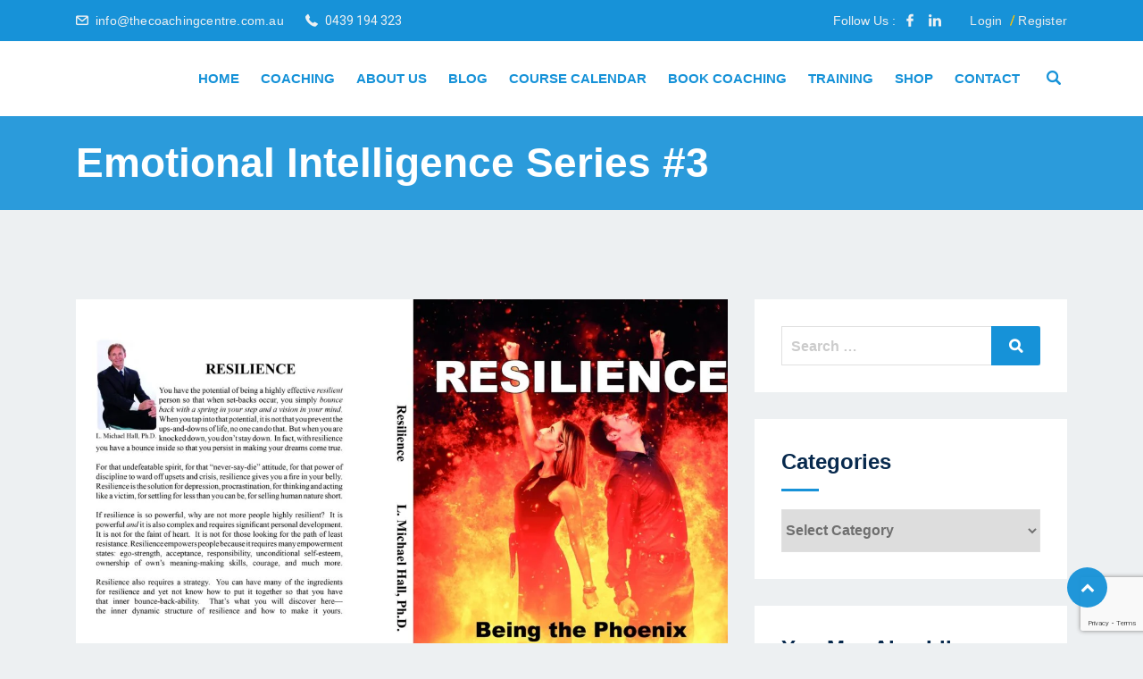

--- FILE ---
content_type: text/html; charset=UTF-8
request_url: https://thecoachingcentre.com.au/emotional-intelligence-series-3/
body_size: 46578
content:
<!DOCTYPE html>
<html lang="en-AU" class="no-js no-svg">
<head> <script type="text/javascript">
/* <![CDATA[ */
var gform;gform||(document.addEventListener("gform_main_scripts_loaded",function(){gform.scriptsLoaded=!0}),document.addEventListener("gform/theme/scripts_loaded",function(){gform.themeScriptsLoaded=!0}),window.addEventListener("DOMContentLoaded",function(){gform.domLoaded=!0}),gform={domLoaded:!1,scriptsLoaded:!1,themeScriptsLoaded:!1,isFormEditor:()=>"function"==typeof InitializeEditor,callIfLoaded:function(o){return!(!gform.domLoaded||!gform.scriptsLoaded||!gform.themeScriptsLoaded&&!gform.isFormEditor()||(gform.isFormEditor()&&console.warn("The use of gform.initializeOnLoaded() is deprecated in the form editor context and will be removed in Gravity Forms 3.1."),o(),0))},initializeOnLoaded:function(o){gform.callIfLoaded(o)||(document.addEventListener("gform_main_scripts_loaded",()=>{gform.scriptsLoaded=!0,gform.callIfLoaded(o)}),document.addEventListener("gform/theme/scripts_loaded",()=>{gform.themeScriptsLoaded=!0,gform.callIfLoaded(o)}),window.addEventListener("DOMContentLoaded",()=>{gform.domLoaded=!0,gform.callIfLoaded(o)}))},hooks:{action:{},filter:{}},addAction:function(o,r,e,t){gform.addHook("action",o,r,e,t)},addFilter:function(o,r,e,t){gform.addHook("filter",o,r,e,t)},doAction:function(o){gform.doHook("action",o,arguments)},applyFilters:function(o){return gform.doHook("filter",o,arguments)},removeAction:function(o,r){gform.removeHook("action",o,r)},removeFilter:function(o,r,e){gform.removeHook("filter",o,r,e)},addHook:function(o,r,e,t,n){null==gform.hooks[o][r]&&(gform.hooks[o][r]=[]);var d=gform.hooks[o][r];null==n&&(n=r+"_"+d.length),gform.hooks[o][r].push({tag:n,callable:e,priority:t=null==t?10:t})},doHook:function(r,o,e){var t;if(e=Array.prototype.slice.call(e,1),null!=gform.hooks[r][o]&&((o=gform.hooks[r][o]).sort(function(o,r){return o.priority-r.priority}),o.forEach(function(o){"function"!=typeof(t=o.callable)&&(t=window[t]),"action"==r?t.apply(null,e):e[0]=t.apply(null,e)})),"filter"==r)return e[0]},removeHook:function(o,r,t,n){var e;null!=gform.hooks[o][r]&&(e=(e=gform.hooks[o][r]).filter(function(o,r,e){return!!(null!=n&&n!=o.tag||null!=t&&t!=o.priority)}),gform.hooks[o][r]=e)}});
/* ]]> */
</script>
<meta charset="UTF-8"><script>if(navigator.userAgent.match(/MSIE|Internet Explorer/i)||navigator.userAgent.match(/Trident\/7\..*?rv:11/i)){var href=document.location.href;if(!href.match(/[?&]nowprocket/)){if(href.indexOf("?")==-1){if(href.indexOf("#")==-1){document.location.href=href+"?nowprocket=1"}else{document.location.href=href.replace("#","?nowprocket=1#")}}else{if(href.indexOf("#")==-1){document.location.href=href+"&nowprocket=1"}else{document.location.href=href.replace("#","&nowprocket=1#")}}}}</script><script>class RocketLazyLoadScripts{constructor(){this.v="1.2.3",this.triggerEvents=["keydown","mousedown","mousemove","touchmove","touchstart","touchend","wheel"],this.userEventHandler=this._triggerListener.bind(this),this.touchStartHandler=this._onTouchStart.bind(this),this.touchMoveHandler=this._onTouchMove.bind(this),this.touchEndHandler=this._onTouchEnd.bind(this),this.clickHandler=this._onClick.bind(this),this.interceptedClicks=[],window.addEventListener("pageshow",t=>{this.persisted=t.persisted}),window.addEventListener("DOMContentLoaded",()=>{this._preconnect3rdParties()}),this.delayedScripts={normal:[],async:[],defer:[]},this.trash=[],this.allJQueries=[]}_addUserInteractionListener(t){if(document.hidden){t._triggerListener();return}this.triggerEvents.forEach(e=>window.addEventListener(e,t.userEventHandler,{passive:!0})),window.addEventListener("touchstart",t.touchStartHandler,{passive:!0}),window.addEventListener("mousedown",t.touchStartHandler),document.addEventListener("visibilitychange",t.userEventHandler)}_removeUserInteractionListener(){this.triggerEvents.forEach(t=>window.removeEventListener(t,this.userEventHandler,{passive:!0})),document.removeEventListener("visibilitychange",this.userEventHandler)}_onTouchStart(t){"HTML"!==t.target.tagName&&(window.addEventListener("touchend",this.touchEndHandler),window.addEventListener("mouseup",this.touchEndHandler),window.addEventListener("touchmove",this.touchMoveHandler,{passive:!0}),window.addEventListener("mousemove",this.touchMoveHandler),t.target.addEventListener("click",this.clickHandler),this._renameDOMAttribute(t.target,"onclick","rocket-onclick"),this._pendingClickStarted())}_onTouchMove(t){window.removeEventListener("touchend",this.touchEndHandler),window.removeEventListener("mouseup",this.touchEndHandler),window.removeEventListener("touchmove",this.touchMoveHandler,{passive:!0}),window.removeEventListener("mousemove",this.touchMoveHandler),t.target.removeEventListener("click",this.clickHandler),this._renameDOMAttribute(t.target,"rocket-onclick","onclick"),this._pendingClickFinished()}_onTouchEnd(t){window.removeEventListener("touchend",this.touchEndHandler),window.removeEventListener("mouseup",this.touchEndHandler),window.removeEventListener("touchmove",this.touchMoveHandler,{passive:!0}),window.removeEventListener("mousemove",this.touchMoveHandler)}_onClick(t){t.target.removeEventListener("click",this.clickHandler),this._renameDOMAttribute(t.target,"rocket-onclick","onclick"),this.interceptedClicks.push(t),t.preventDefault(),t.stopPropagation(),t.stopImmediatePropagation(),this._pendingClickFinished()}_replayClicks(){window.removeEventListener("touchstart",this.touchStartHandler,{passive:!0}),window.removeEventListener("mousedown",this.touchStartHandler),this.interceptedClicks.forEach(t=>{t.target.dispatchEvent(new MouseEvent("click",{view:t.view,bubbles:!0,cancelable:!0}))})}_waitForPendingClicks(){return new Promise(t=>{this._isClickPending?this._pendingClickFinished=t:t()})}_pendingClickStarted(){this._isClickPending=!0}_pendingClickFinished(){this._isClickPending=!1}_renameDOMAttribute(t,e,r){t.hasAttribute&&t.hasAttribute(e)&&(event.target.setAttribute(r,event.target.getAttribute(e)),event.target.removeAttribute(e))}_triggerListener(){this._removeUserInteractionListener(this),"loading"===document.readyState?document.addEventListener("DOMContentLoaded",this._loadEverythingNow.bind(this)):this._loadEverythingNow()}_preconnect3rdParties(){let t=[];document.querySelectorAll("script[type=rocketlazyloadscript]").forEach(e=>{if(e.hasAttribute("src")){let r=new URL(e.src).origin;r!==location.origin&&t.push({src:r,crossOrigin:e.crossOrigin||"module"===e.getAttribute("data-rocket-type")})}}),t=[...new Map(t.map(t=>[JSON.stringify(t),t])).values()],this._batchInjectResourceHints(t,"preconnect")}async _loadEverythingNow(){this.lastBreath=Date.now(),this._delayEventListeners(this),this._delayJQueryReady(this),this._handleDocumentWrite(),this._registerAllDelayedScripts(),this._preloadAllScripts(),await this._loadScriptsFromList(this.delayedScripts.normal),await this._loadScriptsFromList(this.delayedScripts.defer),await this._loadScriptsFromList(this.delayedScripts.async);try{await this._triggerDOMContentLoaded(),await this._triggerWindowLoad()}catch(t){console.error(t)}window.dispatchEvent(new Event("rocket-allScriptsLoaded")),this._waitForPendingClicks().then(()=>{this._replayClicks()}),this._emptyTrash()}_registerAllDelayedScripts(){document.querySelectorAll("script[type=rocketlazyloadscript]").forEach(t=>{t.hasAttribute("data-rocket-src")?t.hasAttribute("async")&&!1!==t.async?this.delayedScripts.async.push(t):t.hasAttribute("defer")&&!1!==t.defer||"module"===t.getAttribute("data-rocket-type")?this.delayedScripts.defer.push(t):this.delayedScripts.normal.push(t):this.delayedScripts.normal.push(t)})}async _transformScript(t){return new Promise((await this._littleBreath(),navigator.userAgent.indexOf("Firefox/")>0||""===navigator.vendor)?e=>{let r=document.createElement("script");[...t.attributes].forEach(t=>{let e=t.nodeName;"type"!==e&&("data-rocket-type"===e&&(e="type"),"data-rocket-src"===e&&(e="src"),r.setAttribute(e,t.nodeValue))}),t.text&&(r.text=t.text),r.hasAttribute("src")?(r.addEventListener("load",e),r.addEventListener("error",e)):(r.text=t.text,e());try{t.parentNode.replaceChild(r,t)}catch(i){e()}}:async e=>{function r(){t.setAttribute("data-rocket-status","failed"),e()}try{let i=t.getAttribute("data-rocket-type"),n=t.getAttribute("data-rocket-src");t.text,i?(t.type=i,t.removeAttribute("data-rocket-type")):t.removeAttribute("type"),t.addEventListener("load",function r(){t.setAttribute("data-rocket-status","executed"),e()}),t.addEventListener("error",r),n?(t.removeAttribute("data-rocket-src"),t.src=n):t.src="data:text/javascript;base64,"+window.btoa(unescape(encodeURIComponent(t.text)))}catch(s){r()}})}async _loadScriptsFromList(t){let e=t.shift();return e&&e.isConnected?(await this._transformScript(e),this._loadScriptsFromList(t)):Promise.resolve()}_preloadAllScripts(){this._batchInjectResourceHints([...this.delayedScripts.normal,...this.delayedScripts.defer,...this.delayedScripts.async],"preload")}_batchInjectResourceHints(t,e){var r=document.createDocumentFragment();t.forEach(t=>{let i=t.getAttribute&&t.getAttribute("data-rocket-src")||t.src;if(i){let n=document.createElement("link");n.href=i,n.rel=e,"preconnect"!==e&&(n.as="script"),t.getAttribute&&"module"===t.getAttribute("data-rocket-type")&&(n.crossOrigin=!0),t.crossOrigin&&(n.crossOrigin=t.crossOrigin),t.integrity&&(n.integrity=t.integrity),r.appendChild(n),this.trash.push(n)}}),document.head.appendChild(r)}_delayEventListeners(t){let e={};function r(t,r){!function t(r){!e[r]&&(e[r]={originalFunctions:{add:r.addEventListener,remove:r.removeEventListener},eventsToRewrite:[]},r.addEventListener=function(){arguments[0]=i(arguments[0]),e[r].originalFunctions.add.apply(r,arguments)},r.removeEventListener=function(){arguments[0]=i(arguments[0]),e[r].originalFunctions.remove.apply(r,arguments)});function i(t){return e[r].eventsToRewrite.indexOf(t)>=0?"rocket-"+t:t}}(t),e[t].eventsToRewrite.push(r)}function i(t,e){let r=t[e];Object.defineProperty(t,e,{get:()=>r||function(){},set(i){t["rocket"+e]=r=i}})}r(document,"DOMContentLoaded"),r(window,"DOMContentLoaded"),r(window,"load"),r(window,"pageshow"),r(document,"readystatechange"),i(document,"onreadystatechange"),i(window,"onload"),i(window,"onpageshow")}_delayJQueryReady(t){let e;function r(r){if(r&&r.fn&&!t.allJQueries.includes(r)){r.fn.ready=r.fn.init.prototype.ready=function(e){return t.domReadyFired?e.bind(document)(r):document.addEventListener("rocket-DOMContentLoaded",()=>e.bind(document)(r)),r([])};let i=r.fn.on;r.fn.on=r.fn.init.prototype.on=function(){if(this[0]===window){function t(t){return t.split(" ").map(t=>"load"===t||0===t.indexOf("load.")?"rocket-jquery-load":t).join(" ")}"string"==typeof arguments[0]||arguments[0]instanceof String?arguments[0]=t(arguments[0]):"object"==typeof arguments[0]&&Object.keys(arguments[0]).forEach(e=>{let r=arguments[0][e];delete arguments[0][e],arguments[0][t(e)]=r})}return i.apply(this,arguments),this},t.allJQueries.push(r)}e=r}r(window.jQuery),Object.defineProperty(window,"jQuery",{get:()=>e,set(t){r(t)}})}async _triggerDOMContentLoaded(){this.domReadyFired=!0,await this._littleBreath(),document.dispatchEvent(new Event("rocket-DOMContentLoaded")),await this._littleBreath(),window.dispatchEvent(new Event("rocket-DOMContentLoaded")),await this._littleBreath(),document.dispatchEvent(new Event("rocket-readystatechange")),await this._littleBreath(),document.rocketonreadystatechange&&document.rocketonreadystatechange()}async _triggerWindowLoad(){await this._littleBreath(),window.dispatchEvent(new Event("rocket-load")),await this._littleBreath(),window.rocketonload&&window.rocketonload(),await this._littleBreath(),this.allJQueries.forEach(t=>t(window).trigger("rocket-jquery-load")),await this._littleBreath();let t=new Event("rocket-pageshow");t.persisted=this.persisted,window.dispatchEvent(t),await this._littleBreath(),window.rocketonpageshow&&window.rocketonpageshow({persisted:this.persisted})}_handleDocumentWrite(){let t=new Map;document.write=document.writeln=function(e){let r=document.currentScript;r||console.error("WPRocket unable to document.write this: "+e);let i=document.createRange(),n=r.parentElement,s=t.get(r);void 0===s&&(s=r.nextSibling,t.set(r,s));let a=document.createDocumentFragment();i.setStart(a,0),a.appendChild(i.createContextualFragment(e)),n.insertBefore(a,s)}}async _littleBreath(){Date.now()-this.lastBreath>45&&(await this._requestAnimFrame(),this.lastBreath=Date.now())}async _requestAnimFrame(){return document.hidden?new Promise(t=>setTimeout(t)):new Promise(t=>requestAnimationFrame(t))}_emptyTrash(){this.trash.forEach(t=>t.remove())}static run(){let t=new RocketLazyLoadScripts;t._addUserInteractionListener(t)}}RocketLazyLoadScripts.run();</script>
  
  <meta name="viewport" content="width=device-width, initial-scale=1">
  <link rel="profile" href="//gmpg.org/xfn/11">
  <link rel="pingback" href="https://thecoachingcentre.com.au/xmlrpc.php">

  <script type="rocketlazyloadscript">(function(html){html.className = html.className.replace(/\bno-js\b/,'js')})(document.documentElement);</script>
<title>Best Life Coach: What are Emotions Anyway?</title>
<meta name="description" content="Best Life Coach: Delve into world of emotions, neurological underpinnings, &amp; cognitive nuances. Explore how interpretations shape feelings with insights.">
<meta name="robots" content="index, follow, max-snippet:-1, max-image-preview:large, max-video-preview:-1">
<link rel="canonical" href="https://thecoachingcentre.com.au/emotional-intelligence-series-3/">
<meta property="og:url" content="https://thecoachingcentre.com.au/emotional-intelligence-series-3/">
<meta property="og:site_name" content="The Coaching Centre">
<meta property="og:locale" content="en_AU">
<meta property="og:type" content="article">
<meta property="article:author" content="https://www.facebook.com/thecoachingcentre.com.au">
<meta property="article:publisher" content="https://www.facebook.com/thecoachingcentre.com.au">
<meta property="article:section" content="Emotional Intelligence">
<meta property="article:tag" content="Emotional Intelligence">
<meta property="article:tag" content="emotions">
<meta property="article:tag" content="The Coaching Centre">
<meta property="og:title" content="Best Life Coach: What are Emotions Anyway?">
<meta property="og:description" content="Best Life Coach: Delve into world of emotions, neurological underpinnings, &amp; cognitive nuances. Explore how interpretations shape feelings with insights.">
<meta property="og:image" content="https://thecoachingcentre.com.au/wp-content/uploads/2023/04/130513-Neuro-Semantics-Resilience-Book-Cover-scaled-1.jpg">
<meta property="og:image:secure_url" content="https://thecoachingcentre.com.au/wp-content/uploads/2023/04/130513-Neuro-Semantics-Resilience-Book-Cover-scaled-1.jpg">
<meta property="og:image:width" content="2560">
<meta property="og:image:height" content="1783">
<meta property="og:image:alt" content="emotions intelligence">
<meta property="fb:pages" content="">
<meta property="fb:admins" content="">
<meta property="fb:app_id" content="">
<meta name="twitter:card" content="summary">
<meta name="twitter:title" content="Best Life Coach: What are Emotions Anyway?">
<meta name="twitter:description" content="Best Life Coach: Delve into world of emotions, neurological underpinnings, &amp; cognitive nuances. Explore how interpretations shape feelings with insights.">
<meta name="twitter:image" content="https://thecoachingcentre.com.au/wp-content/uploads/2023/04/130513-Neuro-Semantics-Resilience-Book-Cover-scaled-1.jpg">
<link rel='dns-prefetch' href='//www.google.com' />
<link rel="alternate" type="application/rss+xml" title="The Coaching Centre &raquo; Feed" href="https://thecoachingcentre.com.au/feed/" />
<link rel="alternate" type="application/rss+xml" title="The Coaching Centre &raquo; Comments Feed" href="https://thecoachingcentre.com.au/comments/feed/" />
<link rel="alternate" type="text/calendar" title="The Coaching Centre &raquo; iCal Feed" href="https://thecoachingcentre.com.au/calendar/?ical=1" />
<link rel="alternate" type="application/rss+xml" title="The Coaching Centre &raquo; Emotional Intelligence Series #3 Comments Feed" href="https://thecoachingcentre.com.au/emotional-intelligence-series-3/feed/" />
<link rel="alternate" title="oEmbed (JSON)" type="application/json+oembed" href="https://thecoachingcentre.com.au/wp-json/oembed/1.0/embed?url=https%3A%2F%2Fthecoachingcentre.com.au%2Femotional-intelligence-series-3%2F" />
<link rel="alternate" title="oEmbed (XML)" type="text/xml+oembed" href="https://thecoachingcentre.com.au/wp-json/oembed/1.0/embed?url=https%3A%2F%2Fthecoachingcentre.com.au%2Femotional-intelligence-series-3%2F&#038;format=xml" />
<style id='wp-img-auto-sizes-contain-inline-css' type='text/css'>
img:is([sizes=auto i],[sizes^="auto," i]){contain-intrinsic-size:3000px 1500px}
/*# sourceURL=wp-img-auto-sizes-contain-inline-css */
</style>
<style id='wp-emoji-styles-inline-css' type='text/css'>

	img.wp-smiley, img.emoji {
		display: inline !important;
		border: none !important;
		box-shadow: none !important;
		height: 1em !important;
		width: 1em !important;
		margin: 0 0.07em !important;
		vertical-align: -0.1em !important;
		background: none !important;
		padding: 0 !important;
	}
/*# sourceURL=wp-emoji-styles-inline-css */
</style>
<link rel='stylesheet' id='wp-block-library-css' href='https://thecoachingcentre.com.au/wp-includes/css/dist/block-library/style.min.css?ver=7109fdabb218dcd7f9ee6b8251d1b6c1' type='text/css' media='all' />
<style id='wp-block-library-theme-inline-css' type='text/css'>
.wp-block-audio :where(figcaption){color:#555;font-size:13px;text-align:center}.is-dark-theme .wp-block-audio :where(figcaption){color:#ffffffa6}.wp-block-audio{margin:0 0 1em}.wp-block-code{border:1px solid #ccc;border-radius:4px;font-family:Menlo,Consolas,monaco,monospace;padding:.8em 1em}.wp-block-embed :where(figcaption){color:#555;font-size:13px;text-align:center}.is-dark-theme .wp-block-embed :where(figcaption){color:#ffffffa6}.wp-block-embed{margin:0 0 1em}.blocks-gallery-caption{color:#555;font-size:13px;text-align:center}.is-dark-theme .blocks-gallery-caption{color:#ffffffa6}:root :where(.wp-block-image figcaption){color:#555;font-size:13px;text-align:center}.is-dark-theme :root :where(.wp-block-image figcaption){color:#ffffffa6}.wp-block-image{margin:0 0 1em}.wp-block-pullquote{border-bottom:4px solid;border-top:4px solid;color:currentColor;margin-bottom:1.75em}.wp-block-pullquote :where(cite),.wp-block-pullquote :where(footer),.wp-block-pullquote__citation{color:currentColor;font-size:.8125em;font-style:normal;text-transform:uppercase}.wp-block-quote{border-left:.25em solid;margin:0 0 1.75em;padding-left:1em}.wp-block-quote cite,.wp-block-quote footer{color:currentColor;font-size:.8125em;font-style:normal;position:relative}.wp-block-quote:where(.has-text-align-right){border-left:none;border-right:.25em solid;padding-left:0;padding-right:1em}.wp-block-quote:where(.has-text-align-center){border:none;padding-left:0}.wp-block-quote.is-large,.wp-block-quote.is-style-large,.wp-block-quote:where(.is-style-plain){border:none}.wp-block-search .wp-block-search__label{font-weight:700}.wp-block-search__button{border:1px solid #ccc;padding:.375em .625em}:where(.wp-block-group.has-background){padding:1.25em 2.375em}.wp-block-separator.has-css-opacity{opacity:.4}.wp-block-separator{border:none;border-bottom:2px solid;margin-left:auto;margin-right:auto}.wp-block-separator.has-alpha-channel-opacity{opacity:1}.wp-block-separator:not(.is-style-wide):not(.is-style-dots){width:100px}.wp-block-separator.has-background:not(.is-style-dots){border-bottom:none;height:1px}.wp-block-separator.has-background:not(.is-style-wide):not(.is-style-dots){height:2px}.wp-block-table{margin:0 0 1em}.wp-block-table td,.wp-block-table th{word-break:normal}.wp-block-table :where(figcaption){color:#555;font-size:13px;text-align:center}.is-dark-theme .wp-block-table :where(figcaption){color:#ffffffa6}.wp-block-video :where(figcaption){color:#555;font-size:13px;text-align:center}.is-dark-theme .wp-block-video :where(figcaption){color:#ffffffa6}.wp-block-video{margin:0 0 1em}:root :where(.wp-block-template-part.has-background){margin-bottom:0;margin-top:0;padding:1.25em 2.375em}
/*# sourceURL=/wp-includes/css/dist/block-library/theme.min.css */
</style>
<style id='classic-theme-styles-inline-css' type='text/css'>
/*! This file is auto-generated */
.wp-block-button__link{color:#fff;background-color:#32373c;border-radius:9999px;box-shadow:none;text-decoration:none;padding:calc(.667em + 2px) calc(1.333em + 2px);font-size:1.125em}.wp-block-file__button{background:#32373c;color:#fff;text-decoration:none}
/*# sourceURL=/wp-includes/css/classic-themes.min.css */
</style>
<style id='qsm-quiz-style-inline-css' type='text/css'>


/*# sourceURL=https://thecoachingcentre.com.au/wp-content/plugins/quiz-master-next/blocks/build/style-index.css */
</style>
<style id='global-styles-inline-css' type='text/css'>
:root{--wp--preset--aspect-ratio--square: 1;--wp--preset--aspect-ratio--4-3: 4/3;--wp--preset--aspect-ratio--3-4: 3/4;--wp--preset--aspect-ratio--3-2: 3/2;--wp--preset--aspect-ratio--2-3: 2/3;--wp--preset--aspect-ratio--16-9: 16/9;--wp--preset--aspect-ratio--9-16: 9/16;--wp--preset--color--black: #000000;--wp--preset--color--cyan-bluish-gray: #abb8c3;--wp--preset--color--white: #ffffff;--wp--preset--color--pale-pink: #f78da7;--wp--preset--color--vivid-red: #cf2e2e;--wp--preset--color--luminous-vivid-orange: #ff6900;--wp--preset--color--luminous-vivid-amber: #fcb900;--wp--preset--color--light-green-cyan: #7bdcb5;--wp--preset--color--vivid-green-cyan: #00d084;--wp--preset--color--pale-cyan-blue: #8ed1fc;--wp--preset--color--vivid-cyan-blue: #0693e3;--wp--preset--color--vivid-purple: #9b51e0;--wp--preset--gradient--vivid-cyan-blue-to-vivid-purple: linear-gradient(135deg,rgb(6,147,227) 0%,rgb(155,81,224) 100%);--wp--preset--gradient--light-green-cyan-to-vivid-green-cyan: linear-gradient(135deg,rgb(122,220,180) 0%,rgb(0,208,130) 100%);--wp--preset--gradient--luminous-vivid-amber-to-luminous-vivid-orange: linear-gradient(135deg,rgb(252,185,0) 0%,rgb(255,105,0) 100%);--wp--preset--gradient--luminous-vivid-orange-to-vivid-red: linear-gradient(135deg,rgb(255,105,0) 0%,rgb(207,46,46) 100%);--wp--preset--gradient--very-light-gray-to-cyan-bluish-gray: linear-gradient(135deg,rgb(238,238,238) 0%,rgb(169,184,195) 100%);--wp--preset--gradient--cool-to-warm-spectrum: linear-gradient(135deg,rgb(74,234,220) 0%,rgb(151,120,209) 20%,rgb(207,42,186) 40%,rgb(238,44,130) 60%,rgb(251,105,98) 80%,rgb(254,248,76) 100%);--wp--preset--gradient--blush-light-purple: linear-gradient(135deg,rgb(255,206,236) 0%,rgb(152,150,240) 100%);--wp--preset--gradient--blush-bordeaux: linear-gradient(135deg,rgb(254,205,165) 0%,rgb(254,45,45) 50%,rgb(107,0,62) 100%);--wp--preset--gradient--luminous-dusk: linear-gradient(135deg,rgb(255,203,112) 0%,rgb(199,81,192) 50%,rgb(65,88,208) 100%);--wp--preset--gradient--pale-ocean: linear-gradient(135deg,rgb(255,245,203) 0%,rgb(182,227,212) 50%,rgb(51,167,181) 100%);--wp--preset--gradient--electric-grass: linear-gradient(135deg,rgb(202,248,128) 0%,rgb(113,206,126) 100%);--wp--preset--gradient--midnight: linear-gradient(135deg,rgb(2,3,129) 0%,rgb(40,116,252) 100%);--wp--preset--font-size--small: 13px;--wp--preset--font-size--medium: 20px;--wp--preset--font-size--large: 36px;--wp--preset--font-size--x-large: 42px;--wp--preset--spacing--20: 0.44rem;--wp--preset--spacing--30: 0.67rem;--wp--preset--spacing--40: 1rem;--wp--preset--spacing--50: 1.5rem;--wp--preset--spacing--60: 2.25rem;--wp--preset--spacing--70: 3.38rem;--wp--preset--spacing--80: 5.06rem;--wp--preset--shadow--natural: 6px 6px 9px rgba(0, 0, 0, 0.2);--wp--preset--shadow--deep: 12px 12px 50px rgba(0, 0, 0, 0.4);--wp--preset--shadow--sharp: 6px 6px 0px rgba(0, 0, 0, 0.2);--wp--preset--shadow--outlined: 6px 6px 0px -3px rgb(255, 255, 255), 6px 6px rgb(0, 0, 0);--wp--preset--shadow--crisp: 6px 6px 0px rgb(0, 0, 0);}:where(.is-layout-flex){gap: 0.5em;}:where(.is-layout-grid){gap: 0.5em;}body .is-layout-flex{display: flex;}.is-layout-flex{flex-wrap: wrap;align-items: center;}.is-layout-flex > :is(*, div){margin: 0;}body .is-layout-grid{display: grid;}.is-layout-grid > :is(*, div){margin: 0;}:where(.wp-block-columns.is-layout-flex){gap: 2em;}:where(.wp-block-columns.is-layout-grid){gap: 2em;}:where(.wp-block-post-template.is-layout-flex){gap: 1.25em;}:where(.wp-block-post-template.is-layout-grid){gap: 1.25em;}.has-black-color{color: var(--wp--preset--color--black) !important;}.has-cyan-bluish-gray-color{color: var(--wp--preset--color--cyan-bluish-gray) !important;}.has-white-color{color: var(--wp--preset--color--white) !important;}.has-pale-pink-color{color: var(--wp--preset--color--pale-pink) !important;}.has-vivid-red-color{color: var(--wp--preset--color--vivid-red) !important;}.has-luminous-vivid-orange-color{color: var(--wp--preset--color--luminous-vivid-orange) !important;}.has-luminous-vivid-amber-color{color: var(--wp--preset--color--luminous-vivid-amber) !important;}.has-light-green-cyan-color{color: var(--wp--preset--color--light-green-cyan) !important;}.has-vivid-green-cyan-color{color: var(--wp--preset--color--vivid-green-cyan) !important;}.has-pale-cyan-blue-color{color: var(--wp--preset--color--pale-cyan-blue) !important;}.has-vivid-cyan-blue-color{color: var(--wp--preset--color--vivid-cyan-blue) !important;}.has-vivid-purple-color{color: var(--wp--preset--color--vivid-purple) !important;}.has-black-background-color{background-color: var(--wp--preset--color--black) !important;}.has-cyan-bluish-gray-background-color{background-color: var(--wp--preset--color--cyan-bluish-gray) !important;}.has-white-background-color{background-color: var(--wp--preset--color--white) !important;}.has-pale-pink-background-color{background-color: var(--wp--preset--color--pale-pink) !important;}.has-vivid-red-background-color{background-color: var(--wp--preset--color--vivid-red) !important;}.has-luminous-vivid-orange-background-color{background-color: var(--wp--preset--color--luminous-vivid-orange) !important;}.has-luminous-vivid-amber-background-color{background-color: var(--wp--preset--color--luminous-vivid-amber) !important;}.has-light-green-cyan-background-color{background-color: var(--wp--preset--color--light-green-cyan) !important;}.has-vivid-green-cyan-background-color{background-color: var(--wp--preset--color--vivid-green-cyan) !important;}.has-pale-cyan-blue-background-color{background-color: var(--wp--preset--color--pale-cyan-blue) !important;}.has-vivid-cyan-blue-background-color{background-color: var(--wp--preset--color--vivid-cyan-blue) !important;}.has-vivid-purple-background-color{background-color: var(--wp--preset--color--vivid-purple) !important;}.has-black-border-color{border-color: var(--wp--preset--color--black) !important;}.has-cyan-bluish-gray-border-color{border-color: var(--wp--preset--color--cyan-bluish-gray) !important;}.has-white-border-color{border-color: var(--wp--preset--color--white) !important;}.has-pale-pink-border-color{border-color: var(--wp--preset--color--pale-pink) !important;}.has-vivid-red-border-color{border-color: var(--wp--preset--color--vivid-red) !important;}.has-luminous-vivid-orange-border-color{border-color: var(--wp--preset--color--luminous-vivid-orange) !important;}.has-luminous-vivid-amber-border-color{border-color: var(--wp--preset--color--luminous-vivid-amber) !important;}.has-light-green-cyan-border-color{border-color: var(--wp--preset--color--light-green-cyan) !important;}.has-vivid-green-cyan-border-color{border-color: var(--wp--preset--color--vivid-green-cyan) !important;}.has-pale-cyan-blue-border-color{border-color: var(--wp--preset--color--pale-cyan-blue) !important;}.has-vivid-cyan-blue-border-color{border-color: var(--wp--preset--color--vivid-cyan-blue) !important;}.has-vivid-purple-border-color{border-color: var(--wp--preset--color--vivid-purple) !important;}.has-vivid-cyan-blue-to-vivid-purple-gradient-background{background: var(--wp--preset--gradient--vivid-cyan-blue-to-vivid-purple) !important;}.has-light-green-cyan-to-vivid-green-cyan-gradient-background{background: var(--wp--preset--gradient--light-green-cyan-to-vivid-green-cyan) !important;}.has-luminous-vivid-amber-to-luminous-vivid-orange-gradient-background{background: var(--wp--preset--gradient--luminous-vivid-amber-to-luminous-vivid-orange) !important;}.has-luminous-vivid-orange-to-vivid-red-gradient-background{background: var(--wp--preset--gradient--luminous-vivid-orange-to-vivid-red) !important;}.has-very-light-gray-to-cyan-bluish-gray-gradient-background{background: var(--wp--preset--gradient--very-light-gray-to-cyan-bluish-gray) !important;}.has-cool-to-warm-spectrum-gradient-background{background: var(--wp--preset--gradient--cool-to-warm-spectrum) !important;}.has-blush-light-purple-gradient-background{background: var(--wp--preset--gradient--blush-light-purple) !important;}.has-blush-bordeaux-gradient-background{background: var(--wp--preset--gradient--blush-bordeaux) !important;}.has-luminous-dusk-gradient-background{background: var(--wp--preset--gradient--luminous-dusk) !important;}.has-pale-ocean-gradient-background{background: var(--wp--preset--gradient--pale-ocean) !important;}.has-electric-grass-gradient-background{background: var(--wp--preset--gradient--electric-grass) !important;}.has-midnight-gradient-background{background: var(--wp--preset--gradient--midnight) !important;}.has-small-font-size{font-size: var(--wp--preset--font-size--small) !important;}.has-medium-font-size{font-size: var(--wp--preset--font-size--medium) !important;}.has-large-font-size{font-size: var(--wp--preset--font-size--large) !important;}.has-x-large-font-size{font-size: var(--wp--preset--font-size--x-large) !important;}
:where(.wp-block-post-template.is-layout-flex){gap: 1.25em;}:where(.wp-block-post-template.is-layout-grid){gap: 1.25em;}
:where(.wp-block-term-template.is-layout-flex){gap: 1.25em;}:where(.wp-block-term-template.is-layout-grid){gap: 1.25em;}
:where(.wp-block-columns.is-layout-flex){gap: 2em;}:where(.wp-block-columns.is-layout-grid){gap: 2em;}
:root :where(.wp-block-pullquote){font-size: 1.5em;line-height: 1.6;}
/*# sourceURL=global-styles-inline-css */
</style>
<link data-minify="1" rel='stylesheet' id='ihc_front_end_style-css' href='https://thecoachingcentre.com.au/wp-content/cache/background-css/thecoachingcentre.com.au/wp-content/cache/min/1/wp-content/plugins/indeed-membership-pro-3/assets/css/style.min.css?ver=1768629612&wpr_t=1768681149' type='text/css' media='all' />
<link data-minify="1" rel='stylesheet' id='ihc_templates_style-css' href='https://thecoachingcentre.com.au/wp-content/cache/background-css/thecoachingcentre.com.au/wp-content/cache/min/1/wp-content/plugins/indeed-membership-pro-3/assets/css/templates.min.css?ver=1768629612&wpr_t=1768681149' type='text/css' media='all' />
<link data-minify="1" rel='stylesheet' id='pmpro_frontend_base-css' href='https://thecoachingcentre.com.au/wp-content/cache/background-css/thecoachingcentre.com.au/wp-content/cache/min/1/wp-content/plugins/paid-memberships-pro/css/frontend/base.css?ver=1768629612&wpr_t=1768681149' type='text/css' media='all' />
<link data-minify="1" rel='stylesheet' id='pmpro_frontend_variation_1-css' href='https://thecoachingcentre.com.au/wp-content/cache/min/1/wp-content/plugins/paid-memberships-pro/css/frontend/variation_1.css?ver=1768629612' type='text/css' media='all' />
<link data-minify="1" rel='stylesheet' id='rtec_styles-css' href='https://thecoachingcentre.com.au/wp-content/cache/min/1/wp-content/plugins/registrations-for-the-events-calendar/css/rtec-styles.css?ver=1768629612' type='text/css' media='all' />
<link rel='stylesheet' id='learndash_quiz_front_css-css' href='//thecoachingcentre.com.au/wp-content/plugins/sfwd-lms/themes/legacy/templates/learndash_quiz_front.min.css?ver=4.3.0.2' type='text/css' media='all' />
<link rel='stylesheet' id='jquery-dropdown-css-css' href='//thecoachingcentre.com.au/wp-content/plugins/sfwd-lms/assets/css/jquery.dropdown.min.css?ver=4.3.0.2' type='text/css' media='all' />
<link rel='stylesheet' id='learndash_lesson_video-css' href='//thecoachingcentre.com.au/wp-content/plugins/sfwd-lms/themes/legacy/templates/learndash_lesson_video.min.css?ver=4.3.0.2' type='text/css' media='all' />
<link data-minify="1" rel='stylesheet' id='tribe-events-v2-single-skeleton-css' href='https://thecoachingcentre.com.au/wp-content/cache/min/1/wp-content/plugins/the-events-calendar/build/css/tribe-events-single-skeleton.css?ver=1768629612' type='text/css' media='all' />
<link data-minify="1" rel='stylesheet' id='tribe-events-v2-single-skeleton-full-css' href='https://thecoachingcentre.com.au/wp-content/cache/min/1/wp-content/plugins/the-events-calendar/build/css/tribe-events-single-full.css?ver=1768629612' type='text/css' media='all' />
<link data-minify="1" rel='stylesheet' id='tec-events-elementor-widgets-base-styles-css' href='https://thecoachingcentre.com.au/wp-content/cache/min/1/wp-content/plugins/the-events-calendar/build/css/integrations/plugins/elementor/widgets/widget-base.css?ver=1768629612' type='text/css' media='all' />
<link data-minify="1" rel='stylesheet' id='megamenu-css' href='https://thecoachingcentre.com.au/wp-content/cache/min/1/wp-content/uploads/maxmegamenu/style.css?ver=1768629612' type='text/css' media='all' />
<link rel='stylesheet' id='edubin-style-css' href='https://thecoachingcentre.com.au/wp-content/themes/edubin-child/style.css?ver=7109fdabb218dcd7f9ee6b8251d1b6c1' type='text/css' media='all' />
<link data-minify="1" rel='stylesheet' id='edubin-block-style-css' href='https://thecoachingcentre.com.au/wp-content/cache/min/1/wp-content/themes/edubin/assets/css/blocks.css?ver=1768629612' type='text/css' media='all' />
<link rel='stylesheet' id='bootstrap-css' href='https://thecoachingcentre.com.au/wp-content/themes/edubin/assets/css/bootstrap.min.css?ver=4.0.0' type='text/css' media='all' />
<link data-minify="1" rel='stylesheet' id='fontawesome-css' href='https://thecoachingcentre.com.au/wp-content/cache/min/1/wp-content/themes/edubin/assets/css/font-awesome.min.css?ver=1768629612' type='text/css' media='all' />
<link data-minify="1" rel='stylesheet' id='edubin-flaticon-css' href='https://thecoachingcentre.com.au/wp-content/cache/min/1/wp-content/themes/edubin/assets/fonts/flaticon.css?ver=1768629612' type='text/css' media='all' />
<link rel='stylesheet' id='owl-carousel-css' href='https://thecoachingcentre.com.au/wp-content/cache/background-css/thecoachingcentre.com.au/wp-content/themes/edubin/assets/css/owl.carousel.min.css?ver=7109fdabb218dcd7f9ee6b8251d1b6c1&wpr_t=1768681149' type='text/css' media='all' />
<link data-minify="1" rel='stylesheet' id='animate-style-css' href='https://thecoachingcentre.com.au/wp-content/cache/min/1/wp-content/themes/edubin/assets/css/animate.css?ver=1768629612' type='text/css' media='all' />
<link data-minify="1" rel='stylesheet' id='edubin-learndash-css' href='https://thecoachingcentre.com.au/wp-content/cache/background-css/thecoachingcentre.com.au/wp-content/cache/min/1/wp-content/themes/edubin/assets/css/learndash.css?ver=1768629612&wpr_t=1768681149' type='text/css' media='all' />
<link data-minify="1" rel='stylesheet' id='edubin-events-css' href='https://thecoachingcentre.com.au/wp-content/cache/min/1/wp-content/themes/edubin/assets/css/events.css?ver=1768629612' type='text/css' media='all' />
<link data-minify="1" rel='stylesheet' id='edubin-theme-css' href='https://thecoachingcentre.com.au/wp-content/cache/min/1/wp-content/themes/edubin/assets/css/style.css?ver=1768629612' type='text/css' media='all' />
<link data-minify="1" rel='stylesheet' id='learndash-front-css' href='https://thecoachingcentre.com.au/wp-content/cache/min/1/wp-content/plugins/sfwd-lms/themes/ld30/assets/css/learndash.min.css?ver=1768629612' type='text/css' media='all' />
<style id='learndash-front-inline-css' type='text/css'>
		.learndash-wrapper .ld-item-list .ld-item-list-item.ld-is-next,
		.learndash-wrapper .wpProQuiz_content .wpProQuiz_questionListItem label:focus-within {
			border-color: #1692d8;
		}

		/*
		.learndash-wrapper a:not(.ld-button):not(#quiz_continue_link):not(.ld-focus-menu-link):not(.btn-blue):not(#quiz_continue_link):not(.ld-js-register-account):not(#ld-focus-mode-course-heading):not(#btn-join):not(.ld-item-name):not(.ld-table-list-item-preview):not(.ld-lesson-item-preview-heading),
		 */

		.learndash-wrapper .ld-breadcrumbs a,
		.learndash-wrapper .ld-lesson-item.ld-is-current-lesson .ld-lesson-item-preview-heading,
		.learndash-wrapper .ld-lesson-item.ld-is-current-lesson .ld-lesson-title,
		.learndash-wrapper .ld-primary-color-hover:hover,
		.learndash-wrapper .ld-primary-color,
		.learndash-wrapper .ld-primary-color-hover:hover,
		.learndash-wrapper .ld-primary-color,
		.learndash-wrapper .ld-tabs .ld-tabs-navigation .ld-tab.ld-active,
		.learndash-wrapper .ld-button.ld-button-transparent,
		.learndash-wrapper .ld-button.ld-button-reverse,
		.learndash-wrapper .ld-icon-certificate,
		.learndash-wrapper .ld-login-modal .ld-login-modal-login .ld-modal-heading,
		#wpProQuiz_user_content a,
		.learndash-wrapper .ld-item-list .ld-item-list-item a.ld-item-name:hover,
		.learndash-wrapper .ld-focus-comments__heading-actions .ld-expand-button,
		.learndash-wrapper .ld-focus-comments__heading a,
		.learndash-wrapper .ld-focus-comments .comment-respond a,
		.learndash-wrapper .ld-focus-comment .ld-comment-reply a.comment-reply-link:hover,
		.learndash-wrapper .ld-expand-button.ld-button-alternate {
			color: #1692d8 !important;
		}

		.learndash-wrapper .ld-focus-comment.bypostauthor>.ld-comment-wrapper,
		.learndash-wrapper .ld-focus-comment.role-group_leader>.ld-comment-wrapper,
		.learndash-wrapper .ld-focus-comment.role-administrator>.ld-comment-wrapper {
			background-color:rgba(22, 146, 216, 0.03) !important;
		}


		.learndash-wrapper .ld-primary-background,
		.learndash-wrapper .ld-tabs .ld-tabs-navigation .ld-tab.ld-active:after {
			background: #1692d8 !important;
		}



		.learndash-wrapper .ld-course-navigation .ld-lesson-item.ld-is-current-lesson .ld-status-incomplete,
		.learndash-wrapper .ld-focus-comment.bypostauthor:not(.ptype-sfwd-assignment) >.ld-comment-wrapper>.ld-comment-avatar img,
		.learndash-wrapper .ld-focus-comment.role-group_leader>.ld-comment-wrapper>.ld-comment-avatar img,
		.learndash-wrapper .ld-focus-comment.role-administrator>.ld-comment-wrapper>.ld-comment-avatar img {
			border-color: #1692d8 !important;
		}



		.learndash-wrapper .ld-loading::before {
			border-top:3px solid #1692d8 !important;
		}

		.learndash-wrapper .ld-button:hover:not(.learndash-link-previous-incomplete):not(.ld-button-transparent),
		#learndash-tooltips .ld-tooltip:after,
		#learndash-tooltips .ld-tooltip,
		.learndash-wrapper .ld-primary-background,
		.learndash-wrapper .btn-join,
		.learndash-wrapper #btn-join,
		.learndash-wrapper .ld-button:not(.ld-button-reverse):not(.learndash-link-previous-incomplete):not(.ld-button-transparent),
		.learndash-wrapper .ld-expand-button,
		.learndash-wrapper .wpProQuiz_content .wpProQuiz_button:not(.wpProQuiz_button_reShowQuestion):not(.wpProQuiz_button_restartQuiz),
		.learndash-wrapper .wpProQuiz_content .wpProQuiz_button2,
		.learndash-wrapper .ld-focus .ld-focus-sidebar .ld-course-navigation-heading,
		.learndash-wrapper .ld-focus .ld-focus-sidebar .ld-focus-sidebar-trigger,
		.learndash-wrapper .ld-focus-comments .form-submit #submit,
		.learndash-wrapper .ld-login-modal input[type='submit'],
		.learndash-wrapper .ld-login-modal .ld-login-modal-register,
		.learndash-wrapper .wpProQuiz_content .wpProQuiz_certificate a.btn-blue,
		.learndash-wrapper .ld-focus .ld-focus-header .ld-user-menu .ld-user-menu-items a,
		#wpProQuiz_user_content table.wp-list-table thead th,
		#wpProQuiz_overlay_close,
		.learndash-wrapper .ld-expand-button.ld-button-alternate .ld-icon {
			background-color: #1692d8 !important;
		}

		.learndash-wrapper .ld-focus .ld-focus-header .ld-user-menu .ld-user-menu-items:before {
			border-bottom-color: #1692d8 !important;
		}

		.learndash-wrapper .ld-button.ld-button-transparent:hover {
			background: transparent !important;
		}

		.learndash-wrapper .ld-focus .ld-focus-header .sfwd-mark-complete .learndash_mark_complete_button,
		.learndash-wrapper .ld-focus .ld-focus-header #sfwd-mark-complete #learndash_mark_complete_button,
		.learndash-wrapper .ld-button.ld-button-transparent,
		.learndash-wrapper .ld-button.ld-button-alternate,
		.learndash-wrapper .ld-expand-button.ld-button-alternate {
			background-color:transparent !important;
		}

		.learndash-wrapper .ld-focus-header .ld-user-menu .ld-user-menu-items a,
		.learndash-wrapper .ld-button.ld-button-reverse:hover,
		.learndash-wrapper .ld-alert-success .ld-alert-icon.ld-icon-certificate,
		.learndash-wrapper .ld-alert-warning .ld-button:not(.learndash-link-previous-incomplete),
		.learndash-wrapper .ld-primary-background.ld-status {
			color:white !important;
		}

		.learndash-wrapper .ld-status.ld-status-unlocked {
			background-color: rgba(22,146,216,0.2) !important;
			color: #1692d8 !important;
		}

		.learndash-wrapper .wpProQuiz_content .wpProQuiz_addToplist {
			background-color: rgba(22,146,216,0.1) !important;
			border: 1px solid #1692d8 !important;
		}

		.learndash-wrapper .wpProQuiz_content .wpProQuiz_toplistTable th {
			background: #1692d8 !important;
		}

		.learndash-wrapper .wpProQuiz_content .wpProQuiz_toplistTrOdd {
			background-color: rgba(22,146,216,0.1) !important;
		}

		.learndash-wrapper .wpProQuiz_content .wpProQuiz_reviewDiv li.wpProQuiz_reviewQuestionTarget {
			background-color: #1692d8 !important;
		}
		.learndash-wrapper .wpProQuiz_content .wpProQuiz_time_limit .wpProQuiz_progress {
			background-color: #1692d8 !important;
		}
		
		.learndash-wrapper #quiz_continue_link,
		.learndash-wrapper .ld-secondary-background,
		.learndash-wrapper .learndash_mark_complete_button,
		.learndash-wrapper #learndash_mark_complete_button,
		.learndash-wrapper .ld-status-complete,
		.learndash-wrapper .ld-alert-success .ld-button,
		.learndash-wrapper .ld-alert-success .ld-alert-icon {
			background-color: #76c660 !important;
		}

		.learndash-wrapper .wpProQuiz_content a#quiz_continue_link {
			background-color: #76c660 !important;
		}

		.learndash-wrapper .course_progress .sending_progress_bar {
			background: #76c660 !important;
		}

		.learndash-wrapper .wpProQuiz_content .wpProQuiz_button_reShowQuestion:hover, .learndash-wrapper .wpProQuiz_content .wpProQuiz_button_restartQuiz:hover {
			background-color: #76c660 !important;
			opacity: 0.75;
		}

		.learndash-wrapper .ld-secondary-color-hover:hover,
		.learndash-wrapper .ld-secondary-color,
		.learndash-wrapper .ld-focus .ld-focus-header .sfwd-mark-complete .learndash_mark_complete_button,
		.learndash-wrapper .ld-focus .ld-focus-header #sfwd-mark-complete #learndash_mark_complete_button,
		.learndash-wrapper .ld-focus .ld-focus-header .sfwd-mark-complete:after {
			color: #76c660 !important;
		}

		.learndash-wrapper .ld-secondary-in-progress-icon {
			border-left-color: #76c660 !important;
			border-top-color: #76c660 !important;
		}

		.learndash-wrapper .ld-alert-success {
			border-color: #76c660;
			background-color: transparent !important;
			color: #76c660;
		}

		.learndash-wrapper .wpProQuiz_content .wpProQuiz_reviewQuestion li.wpProQuiz_reviewQuestionSolved,
		.learndash-wrapper .wpProQuiz_content .wpProQuiz_box li.wpProQuiz_reviewQuestionSolved {
			background-color: #76c660 !important;
		}

		.learndash-wrapper .wpProQuiz_content  .wpProQuiz_reviewLegend span.wpProQuiz_reviewColor_Answer {
			background-color: #76c660 !important;
		}

		
		.learndash-wrapper .ld-alert-warning {
			background-color:transparent;
		}

		.learndash-wrapper .ld-status-waiting,
		.learndash-wrapper .ld-alert-warning .ld-alert-icon {
			background-color: #ff0000 !important;
		}

		.learndash-wrapper .ld-tertiary-color-hover:hover,
		.learndash-wrapper .ld-tertiary-color,
		.learndash-wrapper .ld-alert-warning {
			color: #ff0000 !important;
		}

		.learndash-wrapper .ld-tertiary-background {
			background-color: #ff0000 !important;
		}

		.learndash-wrapper .ld-alert-warning {
			border-color: #ff0000 !important;
		}

		.learndash-wrapper .ld-tertiary-background,
		.learndash-wrapper .ld-alert-warning .ld-alert-icon {
			color:white !important;
		}

		.learndash-wrapper .wpProQuiz_content .wpProQuiz_reviewQuestion li.wpProQuiz_reviewQuestionReview,
		.learndash-wrapper .wpProQuiz_content .wpProQuiz_box li.wpProQuiz_reviewQuestionReview {
			background-color: #ff0000 !important;
		}

		.learndash-wrapper .wpProQuiz_content  .wpProQuiz_reviewLegend span.wpProQuiz_reviewColor_Review {
			background-color: #ff0000 !important;
		}

		
/*# sourceURL=learndash-front-inline-css */
</style>
<link data-minify="1" rel='stylesheet' id='edubin-parent-css' href='https://thecoachingcentre.com.au/wp-content/cache/min/1/wp-content/themes/edubin/style.css?ver=1768629612' type='text/css' media='all' />
<link rel='stylesheet' id='edubin-child-css' href='https://thecoachingcentre.com.au/wp-content/themes/edubin-child/style.css?ver=7109fdabb218dcd7f9ee6b8251d1b6c1' type='text/css' media='all' />
<link rel='stylesheet' id='gforms_reset_css-css' href='https://thecoachingcentre.com.au/wp-content/plugins/gravityforms/legacy/css/formreset.min.css?ver=2.9.25' type='text/css' media='all' />
<link rel='stylesheet' id='gforms_formsmain_css-css' href='https://thecoachingcentre.com.au/wp-content/cache/background-css/thecoachingcentre.com.au/wp-content/plugins/gravityforms/legacy/css/formsmain.min.css?ver=2.9.25&wpr_t=1768681149' type='text/css' media='all' />
<link rel='stylesheet' id='gforms_ready_class_css-css' href='https://thecoachingcentre.com.au/wp-content/plugins/gravityforms/legacy/css/readyclass.min.css?ver=2.9.25' type='text/css' media='all' />
<link rel='stylesheet' id='gforms_browsers_css-css' href='https://thecoachingcentre.com.au/wp-content/plugins/gravityforms/legacy/css/browsers.min.css?ver=2.9.25' type='text/css' media='all' />
<script type="rocketlazyloadscript" data-rocket-type="text/javascript" data-rocket-src="https://thecoachingcentre.com.au/wp-includes/js/jquery/jquery.min.js?ver=3.7.1" id="jquery-core-js" defer></script>
<script type="text/javascript" id="ihc-front_end_js-js-extra">
/* <![CDATA[ */
var ihc_translated_labels = {"delete_level":"Are you sure you want to delete this membership?","cancel_level":"Are you sure you want to cancel this membership?"};
//# sourceURL=ihc-front_end_js-js-extra
/* ]]> */
</script>
<script type="rocketlazyloadscript" data-rocket-type="text/javascript" data-rocket-src="https://thecoachingcentre.com.au/wp-content/plugins/indeed-membership-pro-3/assets/js/functions.min.js?ver=13.6" id="ihc-front_end_js-js" defer></script>
<script type="rocketlazyloadscript" data-rocket-type="text/javascript" id="ihc-front_end_js-js-after">
/* <![CDATA[ */
var ihc_site_url='https://thecoachingcentre.com.au';
var ihc_plugin_url='https://thecoachingcentre.com.au/wp-content/plugins/indeed-membership-pro-3/';
var ihc_ajax_url='https://thecoachingcentre.com.au/wp-admin/admin-ajax.php';
var ihcStripeMultiply='100';
//# sourceURL=ihc-front_end_js-js-after
/* ]]> */
</script>
<script type="rocketlazyloadscript" data-rocket-type="text/javascript" defer='defer' data-rocket-src="https://thecoachingcentre.com.au/wp-content/plugins/gravityforms/js/jquery.json.min.js?ver=2.9.25" id="gform_json-js"></script>
<script type="text/javascript" id="gform_gravityforms-js-extra">
/* <![CDATA[ */
var gf_global = {"gf_currency_config":{"name":"Australian Dollar","symbol_left":"$","symbol_right":"","symbol_padding":" ","thousand_separator":",","decimal_separator":".","decimals":2,"code":"AUD"},"base_url":"https://thecoachingcentre.com.au/wp-content/plugins/gravityforms","number_formats":[],"spinnerUrl":"https://thecoachingcentre.com.au/wp-content/plugins/gravityforms/images/spinner.svg","version_hash":"1b6aa38a9f3fa49fe80ee9dbf15f83ff","strings":{"newRowAdded":"New row added.","rowRemoved":"Row removed","formSaved":"The form has been saved.  The content contains the link to return and complete the form."}};
var gform_i18n = {"datepicker":{"days":{"monday":"Mo","tuesday":"Tu","wednesday":"We","thursday":"Th","friday":"Fr","saturday":"Sa","sunday":"Su"},"months":{"january":"January","february":"February","march":"March","april":"April","may":"May","june":"June","july":"July","august":"August","september":"September","october":"October","november":"November","december":"December"},"firstDay":1,"iconText":"Select date"}};
var gf_legacy_multi = {"30":"1"};
var gform_gravityforms = {"strings":{"invalid_file_extension":"This type of file is not allowed. Must be one of the following:","delete_file":"Delete this file","in_progress":"in progress","file_exceeds_limit":"File exceeds size limit","illegal_extension":"This type of file is not allowed.","max_reached":"Maximum number of files reached","unknown_error":"There was a problem while saving the file on the server","currently_uploading":"Please wait for the uploading to complete","cancel":"Cancel","cancel_upload":"Cancel this upload","cancelled":"Cancelled","error":"Error","message":"Message"},"vars":{"images_url":"https://thecoachingcentre.com.au/wp-content/plugins/gravityforms/images"}};
//# sourceURL=gform_gravityforms-js-extra
/* ]]> */
</script>
<script type="rocketlazyloadscript" data-rocket-type="text/javascript" id="gform_gravityforms-js-before">
/* <![CDATA[ */

//# sourceURL=gform_gravityforms-js-before
/* ]]> */
</script>
<script type="rocketlazyloadscript" data-rocket-type="text/javascript" defer='defer' data-rocket-src="https://thecoachingcentre.com.au/wp-content/plugins/gravityforms/js/gravityforms.min.js?ver=2.9.25" id="gform_gravityforms-js"></script>
<script type="rocketlazyloadscript" data-rocket-type="text/javascript" defer='defer' data-rocket-src="https://www.google.com/recaptcha/api.js?hl=en&amp;ver=6.9#038;render=explicit" id="gform_recaptcha-js"></script>
<script type="rocketlazyloadscript" data-rocket-type="text/javascript" defer='defer' data-rocket-src="https://thecoachingcentre.com.au/wp-content/plugins/gravityforms/assets/js/dist/utils.min.js?ver=48a3755090e76a154853db28fc254681" id="gform_gravityforms_utils-js"></script>
<link rel="https://api.w.org/" href="https://thecoachingcentre.com.au/wp-json/" /><link rel="alternate" title="JSON" type="application/json" href="https://thecoachingcentre.com.au/wp-json/wp/v2/posts/45791" /><link rel="EditURI" type="application/rsd+xml" title="RSD" href="https://thecoachingcentre.com.au/xmlrpc.php?rsd" />
<!-- start Simple Custom CSS and JS -->
<style type="text/css">
@import url('https://fonts.googleapis.com/css2?family=Roboto&display=swap');

.ul-content ul {
	list-style: disc !important;
	margin-left: 30px !important;
}</style>
<!-- end Simple Custom CSS and JS -->
<!-- start Simple Custom CSS and JS -->
<meta name="google-site-verification" content="th4Jn75Gy5CqEQs5Jeb25zf4CD5JNumOUkgJHTbacmg" /><!-- end Simple Custom CSS and JS -->
<!-- start Simple Custom CSS and JS -->
<!-- Google Tag Manager -->
<script type="rocketlazyloadscript">(function(w,d,s,l,i){w[l]=w[l]||[];w[l].push({'gtm.start':
new Date().getTime(),event:'gtm.js'});var f=d.getElementsByTagName(s)[0],
j=d.createElement(s),dl=l!='dataLayer'?'&l='+l:'';j.async=true;j.src=
'https://www.googletagmanager.com/gtm.js?id='+i+dl;f.parentNode.insertBefore(j,f);
})(window,document,'script','dataLayer','GTM-TC5ZTH8');</script>
<!-- End Google Tag Manager --><!-- end Simple Custom CSS and JS -->
<!-- start Simple Custom CSS and JS -->
<meta name="google-site-verification" content="aBGMrlYpTJbNX_kh2rHmpwh3szBRalE50zDnvg3QQ50" />

<!-- end Simple Custom CSS and JS -->
<meta name='ump-hash' content='MTMuNnwyMDI1MTEyMXww'><meta name='ump-token' content='5ddbb75610'><style id="pmpro_colors">:root {
	--pmpro--color--base: #ffffff;
	--pmpro--color--contrast: #222222;
	--pmpro--color--accent: #0c3d54;
	--pmpro--color--accent--variation: hsl( 199,75%,28.5% );
	--pmpro--color--border--variation: hsl( 0,0%,91% );
}</style><script type="rocketlazyloadscript" id='pixel-script-poptin' data-rocket-src='https://cdn.popt.in/pixel.js?id=00161786b6d3c' async='true'></script> <meta name="tec-api-version" content="v1"><meta name="tec-api-origin" content="https://thecoachingcentre.com.au"><link rel="alternate" href="https://thecoachingcentre.com.au/wp-json/tribe/events/v1/" /><link rel="preload" href="https://thecoachingcentre.com.au/wp-content/uploads/elementor/thumbs/smiling-coach-min-qu3mmd6dzuk0xtbunjut8ubgenzpa1n3zmw1yzbrby.jpg" as="image" type="image/jpeg" />
                            <style type="text/css">
                    /* For logo only */
                    body.home.title-tagline-hidden.has-header-image .custom-logo-link img, 
                    body.home.title-tagline-hidden.has-header-video .custom-logo-link img, 
                    .header-wrapper .header-menu .site-branding img,
                     .site-branding img.custom-logo {
                        max-width: 180px;
                    }
                </style>
            
            
            
                <style type="text/css">
                    /*Core*/
                    .site-title, .site-title a{
                        color: #1792d8;
                    }
                    h1, h2, h3, h4, h5, h6{
                        color: ;
                    }
                    .edubin-entry-footer .cat-links, .edubin-entry-footer .tags-links{
                        color: ;
                    }
                    .widget .widget-title{
                        color: ;
                    }
                    button, input[type="button"], input[type="submit"]{
                         background-color: #1692d8;
                    }

                     button, input[type="button"],
                    input[type="submit"]{
                        color:#ffffff;
                    }
                    button:hover, button:focus, input[type="button"]:hover,
                    input[type="button"]:focus, input[type="submit"]:hover,
                    input[type="submit"]:focus{
                        background-color:#0059bf;
                    }
                    button:hover, button:focus, input[type="button"]:hover, input[type="button"]:focus, input[type="submit"]:hover, input[type="submit"]:focus{ 
                         color:#ffffff;
                    }

                    .edubin-main-btn a{
                         color: #ffffff;
                    }
                    .edubin-main-btn:hover {
                        border-color:#ffffff;
                        background-color:#0059bf;

                    }
                    .edubin-main-btn:hover a{
                         color:#ffffff;
                    }
                    .edubin-main-btn{
                         background-color: #1692d8;
                    }
                    .edubin-single-course-1.ld-course .course-bottom .see-more-btn a{
                      background-color: #1692d8;
                      border-color: #1692d8;
                    }
                    .edubin-single-course-1.ld-course .course-bottom .see-more-btn a{
                      color: #ffffff;
                    }
                    .edubin-single-course-1.ld-course .course-bottom .see-more-btn:hover a{
                      background-color: #0059bf;
                      border-color: #0059bf;
                      color: #ffffff;
                    }
                    .colors-light .pagination .nav-links .page-numbers.current{
                         background-color: #1792d8;
                    }
                    .colors-light .pagination .nav-links a:hover{
                         background: #1792d8;
                    }
                    .colors-light .pagination .nav-links .page-numbers.current:hover{
                         background: #1792d8;
                    }
                    .back-to-top{
                         background: ;
                    }
                    .back-to-top{
                         color: ;
                    }
                    .back-to-top > i{
                        color: ;
                    }
                    .preloader .color-1{
                         background-color: #1692d8 !important;
                    }
                    .preloader .rubix-cube .layer{
                        background-color: #0059bf;
                    }
                    .preloader{
                        background-color: ;
                    }
                    ::-webkit-input-placeholder {
                        color: ;
                    }
                    :-moz-placeholder {
                        color: ;
                    }
                    ::-moz-placeholder {
                        color: ;
                    }
                    :-ms-input-placeholder {
                        color: ;
                    }
                    .site-footer .widget .edubin-social a:hover{
                         color: #1792d8;
                    }
                    .edubin-social a.edubin-social-icon{
                        background: #1692d8;
                        border-color: #1692d8;
                    }
                    .header-right-icon ul li a span{
                        background-color: #1792d8;
                        color: #fff; 
                    }
                    .header-right-icon ul li a{
                        color: #1692d8;
                    }

                    /*Blog*/
                    .post .entry-meta li{
                        color: #1792d8;
                    }
                    .post .entry-title a:hover, .post .entry-title a:focus, .post .entry-title a:active{
                        color: #1792d8;
                    }
                    .navigation .nav-links .nav-title:hover{
                        color: #1792d8;
                    }
                    .comment-reply-link{
                        background: #1792d8;
                    }
                    ul.entry-meta li i{
                        color: #1792d8;
                    }
                    #comments .logged-in-as>a:last-child{
                        color: #1692d8;
                    }
                    .edubin_recent_post .edubin_recent_post_title a:hover{
                         color: #0059bf;
                    }
                    .page-links a, .nav-links a{
                         background-color: #1692d8;
                         border-color: #1692d8;
                    }
                    .page-links .post-page-numbers.current, .nav-links .page-numbers.current{
                         background: #1792d8;
                         border-color: #1792d8;
                    }
                    .page-links a:hover, .nav-links a:hover{
                         border-color: #1792d8;
                    }

                    /*Sidebar*/
                    .widget .widget-title:before{
                         background: #1792d8;
                    }
                    .edubin_recent_post .edubin_recent_post_title a{
                         color: ;
                    }
                    table#wp-calendar td#today{
                          background: #1692d8;
                    }

                    /*Core*/
                    .colors-light .pagination .nav-links .page-numbers.current{
                         color: #1692d8;
                    }
                    .colors-light .pagination .nav-links a:hover{
                         color: #1692d8;
                    }

                    .rubix-cube .layer{
                         background-color:#1692d8;
                    }
                    .page-header:before{
                         background-color:;
                    }
                    .edubin-search-box{
                         background-color:70;
                    }
                    .edubin-search-box .edubin-search-form input{
                         color:;
                         border-color:;
                    }
                    .edubin-search-box .edubin-search-form input[type="text"]:focus{
                         border-color:;
                    }
                    .edubin-search-box .edubin-search-form button{
                         color:;
                    }
                    /*blog*/

                    .entry-title a{
                        color: ;
                    }
                    .edubin-entry-footer .cat-tags-links a:hover{
                         border-color: #1692d8;
                         background-color: #1692d8;
                    }
                    .comment-reply-link{
                       color: #1692d8;
                    }
                    .comment-author-link{
                         color: #1692d8                    }
                    a.comment-reply-link:hover{
                       background-color: #0059bf;
                    }
                    body a:hover, body a:active{
                        color: #0059bf                    }
                    .widget a{
                         color: #1692d8;
                    }
                    input[type="text"]:focus, input[type="email"]:focus, input[type="url"]:focus, input[type="password"]:focus, input[type="search"]:focus, input[type="number"]:focus, input[type="tel"]:focus, input[type="range"]:focus, input[type="date"]:focus, input[type="month"]:focus, input[type="week"]:focus, input[type="time"]:focus, input[type="datetime"]:focus, input[type="datetime-local"]:focus, input[type="color"]:focus, textarea:focus{
                        border-color: #1692d8;
                    }
                    .widget .tagcloud a:hover, .widget .tagcloud a:focus, .widget.widget_tag_cloud a:hover, .widget.widget_tag_cloud a:focus, .wp_widget_tag_cloud a:hover, .wp_widget_tag_cloud a:focus{
                         background-color: #1792d8;
                    }
                    .widget .tag-cloud-link{
                        color: #1692d8;
                    }

                                /*menu*/
                    .header-menu .mobile-menu-icon i{
                        color: ;
                    }
                     .header-menu span.zmm-dropdown-toggle{
                        color: ;
                    }
                    .main-navigation a{
                         color: #1692d8;
                    }
                    .mobile-menu>ul li a{
                         color: #1692d8;
                    }
                    .menu-effect-2 .main-navigation .current-menu-item.menu-item-home>a{
                        color: #1692d8;
                    }
                    .menu-effect-2 .main-navigation ul ul{
                        border-top-color: ;
                    }
                    .menu-effect-2 .main-navigation li.current-menu-ancestor>a{
                        color: #0059bf;
                    }
                    .menu-effect-2 .main-navigation li.current-menu-item>a{
                         color: #0059bf;
                    }
                    .menu-effect-2 .main-navigation li ul .current-menu-item a{
                         color: #0059bf;
                    }
                    .menu-effect-2 .main-navigation a:hover{
                         color: #0059bf;
                    }
                    .menu-effect-2 .main-navigation ul ul a{
                        color: #ffffff;
                    }
                    .menu-effect-2 .main-navigation ul ul a:hover{
                         color: #ffffff;
                    }
                    .main-navigation ul ul{
                         background: #0059bf;
                    }
                    .menu-effect-2 .main-navigation ul ul{
                           background: #0059bf;
                    }
                    .main-navigation li.current-menu-ancestor>a{
                         color: #0059bf;
                    }
                    .main-navigation ul ul a::before{
                         background: #ffffff;
                    }
                    .main-navigation ul ul a:hover{
                         color: #0059bf;
                    }

            

            
                            /*Header top*/
               .header-top ul li{
                    color: ;
                }
                .header-top ul li a{
                    color: ;
                }
                 .header-top{
                    background-color: #1792d8;
                }
                 .header-top ul li a:hover{
                    color: ;
                }
                 .header-top .header-right .login-register ul li a{
                    color: ;
                }
            
                            /*Footer*/
                .site-footer .footer-top{
                    background-color: #3a3a3a;
                }
                .site-footer .widget ul li a{
                    color: ;
                }
                .site-footer .widget a{
                    color: ;
                }
                .site-footer .widget p{
                    color: ;
                }
                .site-footer .widget .widget-title{
                    color: ;
                }
                 .site-footer .edubin-quickinfo{
                    color: ;
                }
                .site-footer .widget ul li{
                    color: ;
                }
                .site-footer .widget_rss .rss-date, .site-footer .widget_rss li cite{
                    color: ;
                }
                .site-footer .widget_calendar th, .site-footer .widget_calendar td{
                     color: ;
                }
                .site-footer .calendar_wrap table#wp-calendar caption{
                     color: ;
                }
                .site-footer .calendar_wrap table#wp-calendar caption{
                     color: ;
                }
                .site-footer tr{
                    border-color: ;
                }
                .site-footer .calendar_wrap table#wp-calendar{
                    border-color: ;
                }
                .site-footer .calendar_wrap table#wp-calendar caption{
                     border-color: ;
                }
                .site-footer thead th{
                     border-color: ;
                }
                .site-footer .widget.widget_nav_menu ul li a:hover{
                    color: ;
                }
                .site-footer .widget a:hover{
                     color: ;
                }
                .site-footer .widget ul.menu li:before{
                    color: ;
                }
                .colors-light .widget .tag-cloud-link{
                     background-color: ;
                }
                .site-footer button,
                .site-footer input[type="button"],
                .site-footer input[type="submit"]{
                    background-color: ;
                }
            
                            /*Copyright*/
               .site-footer .site-info a{
                    color: ;
                }
               .site-footer .site-info p{
                    color: ;
                }
                .site-footer .footer-bottom{
                    background-color: #1692d8;
                }
                .site-footer .site-info a:hover{
                    color: ;
                }
                        
                                .tribe-events-event-cost span{
                        background: #1792d8;
                    }
                    .tribe-events-event-cost span{
                        border-color: #1792d8;
                    }
                    .events-address ul li .single-address .icon i{
                        color: #1792d8;
                    }
                   .tribe-events-list-event-title a.tribe-event-url{
                         color: ;
                    }
                    .tribe_events-template-default .edubin-event-register-from #rtec button:hover{
                         background: #1792d8;
                    }
                    .tribe_events-template-default .edubin-event-register-from #rtec span.rtec-already-registered-reveal a{
                        color: #1792d8;
                    }
                    #tribe-events .tribe-events-button, #tribe-events .tribe-events-button:hover, #tribe_events_filters_wrapper input[type=submit], .tribe-events-button, .tribe-events-button.tribe-active:hover, .tribe-events-button.tribe-inactive, .tribe-events-button:hover, .tribe-events-calendar td.tribe-events-present div[id*=tribe-events-daynum-], .tribe-events-calendar td.tribe-events-present div[id*=tribe-events-daynum-] > a{
                         background: #1792d8;
                    }
                    .events-coundwon .count-down-time .single-count .number{
                         color: #1792d8;
                    }
                    #tribe-events .tribe-events-button, .tribe-events-button{
                         color: #1692d8;
                    }
                    #tribe-events .tribe-events-button:hover, #tribe-events .tribe-events-button:hover:hover, #tribe_events_filters_wrapper input[type=submit]:hover, .tribe-events-button:hover, .tribe-events-button.tribe-active:hover:hover, .tribe-events-button.tribe-inactive:hover, .tribe-events-button:hover:hover, .tribe-events-calendar td.tribe-events-present div[id*=tribe-events-daynum-]:hover, .tribe-events-calendar td.tribe-events-present div[id*=tribe-events-daynum-] > a:hover{
                        background: #1692d8;
                    }
                    .tribe-events-event-cost span{
                        color: #1692d8;
                    }
                    #tribe-events-content a:hover, .tribe-events-adv-list-widget .tribe-events-widget-link a:hover, .tribe-events-adv-list-widget .tribe-events-widget-link a:hover:hover, .tribe-events-back a:hover, .tribe-events-back a:hover:hover, .tribe-events-event-meta a:hover, .tribe-events-list-widget .tribe-events-widget-link a:hover, .tribe-events-list-widget .tribe-events-widget-link a:hover:hover, ul.tribe-events-sub-nav a:hover, ul.tribe-events-sub-nav a:hover:hover{
                        color: #1792d8;
                    }
                    #tribe-events td.tribe-events-present div[id*="tribe-events-daynum-"], #tribe-events td.tribe-events-present div[id*="tribe-events-daynum-"] > a{
                         background-color: #1792d8;
                    }
                    .tribe_events-template-default .edubin-event-register-from #rtec .rtec-register-button{
                         background-color: #1792d8;
                    }
                    .events-right [data-overlay]::before{
                        background: #1692d8;
                    }
                    .tribe-events-calendar thead th{
                          background-color: #1692d8;
                    }
                    .tribe-events-calendar td.tribe-events-past div[id*="tribe-events-daynum-"], .tribe-events-calendar td.tribe-events-past div[id*="tribe-events-daynum-"] > a{
                           background-color: #1692d8;
                    }
                    .tribe-events-calendar div[id*="tribe-events-daynum-"], .tribe-events-calendar div[id*="tribe-events-daynum-"] a{
                          background-color: #1692d8;
                    }
                    .events-address ul li .single-address .cont h6{
                        color: #1692d8;
                    }
                
            
            

            .learndash-wrapper .ld-item-list .ld-item-list-item.ld-is-next,
            .learndash-wrapper .wpProQuiz_content .wpProQuiz_questionListItem label:focus-within {
                border-color: #1792d8;
            }
            .learndash-wrapper .ld-breadcrumbs a,
            .learndash-wrapper .ld-lesson-item.ld-is-current-lesson .ld-lesson-item-preview-heading,
            .learndash-wrapper .ld-lesson-item.ld-is-current-lesson .ld-lesson-title,
            .learndash-wrapper .ld-primary-color-hover:hover,
            .learndash-wrapper .ld-primary-color,
            .learndash-wrapper .ld-primary-color-hover:hover,
            .learndash-wrapper .ld-primary-color,
            .learndash-wrapper .ld-tabs .ld-tabs-navigation .ld-tab.ld-active,
            .learndash-wrapper .ld-button.ld-button-transparent,
            .learndash-wrapper .ld-button.ld-button-reverse,
            .learndash-wrapper .ld-icon-certificate,
            .learndash-wrapper .ld-login-modal .ld-login-modal-login .ld-modal-heading,
            #wpProQuiz_user_content a,
            .learndash-wrapper .ld-item-list .ld-item-list-item a.ld-item-name:hover {
                color: #1792d8; !important;
            }


            .learndash-wrapper .ld-primary-background,
            .learndash-wrapper .ld-tabs .ld-tabs-navigation .ld-tab.ld-active:after {
                background: #1792d8 !important;
            }

            .learndash-wrapper .ld-course-navigation .ld-lesson-item.ld-is-current-lesson .ld-status-incomplete {
                border-color: #1792d8 !important;
            }


            .learndash-wrapper .ld-loading::before {
                border-top:3px solid #1792d8 !important;
            }

            .learndash-wrapper .wpProQuiz_reviewDiv .wpProQuiz_reviewQuestion li.wpProQuiz_reviewQuestionTarget,
            .learndash-wrapper .ld-button:hover:not(.learndash-link-previous-incomplete):not(.ld-button-transparent),
            #learndash-tooltips .ld-tooltip:after,
            #learndash-tooltips .ld-tooltip,
            .learndash-wrapper .ld-primary-background,
            .learndash-wrapper .btn-join,
            .learndash-wrapper #btn-join,
            .learndash-wrapper .ld-button:not(.ld-js-register-account):not(.learndash-link-previous-incomplete):not(.ld-button-transparent),
            .learndash-wrapper .ld-expand-button,
            .learndash-wrapper .wpProQuiz_content .wpProQuiz_button,
            .learndash-wrapper .wpProQuiz_content .wpProQuiz_button2,
            .learndash-wrapper .wpProQuiz_content a#quiz_continue_link,
            .learndash-wrapper .ld-focus .ld-focus-sidebar .ld-course-navigation-heading,
            .learndash-wrapper .ld-focus .ld-focus-sidebar .ld-focus-sidebar-trigger,
            .learndash-wrapper .ld-focus-comments .form-submit #submit,
            .learndash-wrapper .ld-login-modal input[type='submit'],
            .learndash-wrapper .ld-login-modal .ld-login-modal-register,
            .learndash-wrapper .wpProQuiz_content .wpProQuiz_certificate a.btn-blue,
            .learndash-wrapper .ld-focus .ld-focus-header .ld-user-menu .ld-user-menu-items a,
            #wpProQuiz_user_content table.wp-list-table thead th,
            #wpProQuiz_overlay_close,
            .learndash-wrapper .ld-expand-button.ld-button-alternate .ld-icon {
                background-color: #1792d8 !important;
            }
            .learndash-wrapper .ld-focus .ld-focus-header .ld-user-menu .ld-user-menu-items:before {
                border-bottom-color: #1792d8 !important;
            }
            .learndash-wrapper .ld-button.ld-button-transparent:hover {
                background: transparent !important;
            }
            .learndash-wrapper .ld-focus .ld-focus-header .sfwd-mark-complete .learndash_mark_complete_button,
            .learndash-wrapper .ld-focus .ld-focus-header #sfwd-mark-complete #learndash_mark_complete_button,
            .learndash-wrapper .ld-button.ld-button-transparent,
            .learndash-wrapper .ld-button.ld-button-alternate,
            .learndash-wrapper .ld-expand-button.ld-button-alternate {
                background-color:transparent !important;
            }
            .learndash-wrapper .ld-focus-header .ld-user-menu .ld-user-menu-items a,
            .learndash-wrapper .ld-button.ld-button-reverse:hover,
            .learndash-wrapper .ld-alert-success .ld-alert-icon.ld-icon-certificate,
            .learndash-wrapper .ld-alert-warning .ld-button:not(.learndash-link-previous-incomplete),
            .learndash-wrapper .ld-primary-background.ld-status {
                color:white !important;
            }
            .learndash-wrapper .ld-status.ld-status-unlocked {
                background-color: rgb(0,0,0) !important;
                color: #1792d8 !important;
            }
          .edubin-related-course.ld-related-course .widget-title:before{
            background-color: #1792d8;
          }
          .edubin-related-course .single-maylike .cont h4:hover{
            color: #1792d8;
          }
          .edubin-related-course .single-maylike .cont ul li{
            color: #1792d8;
          }
          .edubin-single-course-1 .thum .edubin-course-price-1 span{
            background-color: #1792d8;
            color: #fff;
          }
          .edubin-single-course-1 .course-content ul li>i{
            color: #1792d8;
          }

          .edubin-single-course-1 .course-content ul li> a:hover{
            color: #1792d8;
          }
          .edubin-single-course-1 .course-content .course-title a:hover{
            color: #1792d8;
          }
          .edubin-single-course-1 .thum .edubin-course-price-2 span{
            background-color: #1792d8;
            color: #fff;
          }
        .edubin-single-course-1 .thum .edubin-course-price-3 span{
            background-color: #1792d8;
            color: #fff;
        }
        .edubin-single-course-2>.thum .edubin-course-price-4 span{
           background-color: #1792d8;
            color: #fff;
        }
        .edubin-single-course-2.ld-course .course-meta ul li a:hover{
          color: #1792d8;
        }
                  .edubin-single-course-2.ld-course .see-more-btn a{
            color: #fff;
          }
          .edubin-single-course-2.ld-course .course-meta ul li{
            color: #fff;
          }
          .edubin-single-course-2.ld-course .course-meta ul li a{
            color: #fff;
          }
                .learndash-wrapper #quiz_continue_link,
        .learndash-wrapper .ld-secondary-background,
        .learndash-wrapper .learndash_mark_complete_button,
        .learndash-wrapper #learndash_mark_complete_button,
        .learndash-wrapper .ld-status-complete,
        .learndash-wrapper .ld-alert-success .ld-button,
        .learndash-wrapper .ld-alert-success .ld-alert-icon {
            background-color: #1692d8 !important;
        }

        .learndash-wrapper .ld-secondary-color-hover:hover,
        .learndash-wrapper .ld-secondary-color,
        .learndash-wrapper .ld-focus .ld-focus-header .sfwd-mark-complete .learndash_mark_complete_button,
        .learndash-wrapper .ld-focus .ld-focus-header #sfwd-mark-complete #learndash_mark_complete_button,
        .learndash-wrapper .ld-focus .ld-focus-header .sfwd-mark-complete:after {
            color: #1692d8 !important;
        }

        .learndash-wrapper .ld-secondary-in-progress-icon {
            border-left-color: #1692d8 !important;
            border-top-color: #1692d8 !important;
        }

        .learndash-wrapper .ld-alert-success {
            border-color: #1692d8 !important;
            background-color: transparent !important;
        }
          .edubin-related-course .single-maylike .image::before{
            background: linear-gradient(0deg, #1692d8 0%, transparent 100%);
          }
          
          .edubin-related-course.ld-related-course .widget-title{
            color:           }
          .widget.edubin-ld-widget span.learndash-profile-course-title a{
            color: ;
          }
          .edubin-single-course-1 .course-content .course-title a{
            color: ;
          }
            
            </style>
            
        <meta name="generator" content="Elementor 3.34.1; features: additional_custom_breakpoints; settings: css_print_method-external, google_font-disabled, font_display-auto">
			<style>
				.e-con.e-parent:nth-of-type(n+4):not(.e-lazyloaded):not(.e-no-lazyload),
				.e-con.e-parent:nth-of-type(n+4):not(.e-lazyloaded):not(.e-no-lazyload) * {
					background-image: none !important;
				}
				@media screen and (max-height: 1024px) {
					.e-con.e-parent:nth-of-type(n+3):not(.e-lazyloaded):not(.e-no-lazyload),
					.e-con.e-parent:nth-of-type(n+3):not(.e-lazyloaded):not(.e-no-lazyload) * {
						background-image: none !important;
					}
				}
				@media screen and (max-height: 640px) {
					.e-con.e-parent:nth-of-type(n+2):not(.e-lazyloaded):not(.e-no-lazyload),
					.e-con.e-parent:nth-of-type(n+2):not(.e-lazyloaded):not(.e-no-lazyload) * {
						background-image: none !important;
					}
				}
			</style>
			      <link rel="icon" href="https://thecoachingcentre.com.au/wp-content/uploads/2020/03/cropped-favicon-1-32x32.png" sizes="32x32" />
<link rel="icon" href="https://thecoachingcentre.com.au/wp-content/uploads/2020/03/cropped-favicon-1-192x192.png" sizes="192x192" />
<link rel="apple-touch-icon" href="https://thecoachingcentre.com.au/wp-content/uploads/2020/03/cropped-favicon-1-180x180.png" />
<meta name="msapplication-TileImage" content="https://thecoachingcentre.com.au/wp-content/uploads/2020/03/cropped-favicon-1-270x270.png" />
		<style type="text/css" id="wp-custom-css">
			
footer#colophon .qicon.icon-1 {
    display: flex;
    align-items: center;
}
.page-id-1167 .gform_body.gform-body label {
    color: #fff;
}
body.page-id-11860 #field_10_2 input {
    width: 100%;
    padding: 5px 29px !important;
}
.gform_legacy_markup_wrapper .top_label input.medium, .gform_legacy_markup_wrapper .top_label select.medium {
    width: calc(100% - -86px);
}
section#block-8 li {
    padding: 5px !important;
}
section#block-8 li:before {
	display:none;
}
section#block-8 li a{
	font-size: 20px;
}
.events-coundwon-btn{
	display:none;
}
section#mid-coures .elementor-widget-container {
    border-radius: 6px !important;
}

.entry-content:before{
	display:none !important;
}
.chaty-channel.chaty-cta-main.chaty-tooltip.pos-left.active {
    display: none;
}
.footer-column .textwidget.custom-html-widget .learndash-wrapper{
	margin-top: -10px
}
.new_upcoming_course h2.tribe-events-widget-events-list__header-title {
    font-family: "Montserrat", Sans-serif;
    font-weight: 700;
    font-size: 36px;
    color: #3356a9;
}
.new_upcoming_course .tribe-common-g-row.tribe-events-widget-events-list__event-row {
    margin-bottom: 50px;
}
.new_upcoming_course header.tribe-events-widget-events-list__event-header h3.tribe-events-widget-events-list__event-title a:hover {
    color: #3356A9;
}
.new_upcoming_course .tribe-events-widget-events-list__events time, span, h3, a {
    font-family: "Montserrat", Sans-serif;
}
.new_upcoming_course .tribe-common--breakpoint-xsmall.tribe-events-widget .tribe-events-widget-events-list__event-title{
	font-size:24px;
	color:#000000;
}
.new_upcoming_course time.tribe-events-widget-events-list__event-date-tag-datetime span.tribe-events-widget-events-list__event-date-tag-daynum {
    color: #3356A9;
}
.new_upcoming_course time.tribe-events-widget-events-list__event-datetime {
    font-size: 14px;
	color: #474747;
}
.new_upcoming_course .tribe-events-widget-events-list__view-more.tribe-common-b1.tribe-common-b2--min-medium {
    display: none;
}
.new_upcoming_course span.tribe-events-widget-events-list__event-date-tag-month {
    font-family: "Montserrat", Sans-serif;
    font-size: 12px;
    color: #474747;
}
.elementor-1167 .elementor-element-974b34d div#edubin-event ul .edubin-single-event h4 {
    font-family: 'Montserrat';
    font-weight: 700;
}
.site-footer .widget img.footer-logo{
	
}.site-footer .widget  .textwidget p { 
	padding: 0px 11px 1px 9px;
}
.slick-slide.slick-active .thum figure.image img.attachment-large.size-large.wp-post-image {
	height: 230px;}
.slick-track .edubin-single-course-1 .course-content .course-title {
    padding-bottom: 27px;
} 
.site-footer.footer-top .row.footer-wrap {
    margin-right: -75px;
    margin-left: -75px;
}
.site-footer .widget .widget-title{
	margin-top: 60px;
}
body.home div#ect-events-minimal-list-content a.ectbe-events-read-more:hover {
    color: #fff!important;
}
body.post-type-archive-tribe_events .tribe-common.tribe-events .tribe-events-calendar-list {
    flex-direction: column;
}
.elementor-element.elementor-element-5c69395.elementor-widget.elementor-widget-heading {
    z-index: 999;
    margin-bottom: -110px;
}
.elementor-element-260a40b .elementor-widget-wrap {
    padding-top: 20px !important;
}
.upcoming_course .ectbe-list-posts .ectbe-event-date-tag {
    display: none;
}
.upcoming_course .ectbe-list-posts .ectbe-event-details i.ectbe-icon-clock {
    font-size: 18px;
    color: #3356a9;
}
.upcoming_course .ectbe-list-posts .ectbe-event-details span.ectbe-minimal-list-time {
    font-size: 14px;
    color: #8a8a8a;
    margin-right: 20px;
    text-transform: uppercase;
    font-weight: 500 !important;
    letter-spacing: 0px !important;
}
.upcoming_course .ectbe-list-posts .ectbe-events-title {
    font-family: "Montserrat", Sans-serif;
    font-size: 24px !important;
    color: #000000 !important;
    font-weight: 700;
    margin-top: 5px;
}
.upcoming_course .ectbe-list-posts .ectbe-style-1-more a {
	color: #ffffff;
	background-color: #1692d8;
    padding: 7px 15px;
    border-radius: 2px;
    margin-top: 10px;
    display: inline-block;
}
.upcoming_course .ectbe-list-posts .ectbe-style-1-more a:hover {
	color: #3356a9;
}
.upcoming_course {
    padding: 95px 55px 15px 55px;
    background-color: #ffffff !important;
    box-shadow: 0px 20px 191px 0px rgb(0 0 0 / 6%);
}
.upcoming_course_heading {
    background-color: #ffffff !important;
    padding-bottom: 13px;
    margin-bottom: -80px !important;
    z-index: 9;
}
.catch-instagram-feed-gallery-widget-wrapper .button {
display:none!important;
}

.main-navigation li ul .current-menu-item a {
	color:#fff;
}

.main-navigation li ul .current-menu-item a:hover, .colors-light .pagination .nav-links .page-numbers.current {
	color:#fff;
}

.main-navigation li ul li a:hover {
	color:#fff;
}

.main-navigation ul ul {
background-color:#3356a9;
}

.main-navigation li.current-menu-item>a {
	color:#3356a9;
}

.header-top .header-right .login-register ul li a{
	
color:#ebebeb;
}
.page-header:before {
	background-color:#1692d8;
	opacity:0.9;
}

.page-header {
	min-height:100px;
}

.page-header .header-breadcrumb {
	margin-top:5px;
}

.site-footer .widget img.footer-logo {
	width:300px;
	padding-top:10px;
}

.edubin-social-icon:hover i, .glyph-icon:hover {
	color:#fff !important;
}

.edubin-section-title .section-title-txt {
	color:#3356A9;
	font-size:36px !important;
}
.edubin-section-title .section-subtitle-txt {
	color:#1692d8;
}

.edubin-section-title span.edubin-title-sperator {
	background-color:#3356A9;
}

.edubin-testi-3 .testimonial-cont {
	background:rgba(255, 255, 255, 0.2)
}

.edubin-testi-3 .testimonial-cont:after {
	border-top: 15px solid rgba(255, 255, 255, 0.2)
}

.edubin-testi-3 .slick-prev, .edubin-testi-3 .slick-next {
	color:#ebebeb;
}

.back-to-top {
	background-color:#1692d8;
}

.back-to-top>i {
	color:#fff;
}

.edubin-slider .edubin-slider-btn .rep-btn.left-btn {
	background-color:#1692d8;
	border-color:#1692d8;
	color:#fff;
}

.edubin-slider .edubin-slider-btn .rep-btn.left-btn:hover {
background-color:#f89e0e;
	border-color:#f89e0e;
}

.edubin-slider .edubin-slider-btn .rep-btn.right-btn {
	color:#1692d8;
}

.edubin-slider .edubin-slider-btn .rep-btn.right-btn:hover {
	color:#fff;
	background-color:#f89e0e;
	border-color:#f89e0e;
}

.color-3 {
	background-color:#3356a9;
}

.color-3:hover {
	background-color:#f89e0e;
}

.tribe-common--breakpoint-medium.tribe-events .tribe-events-l-container {
	padding-top:0px;
}

.tribe-common .tribe-common-c-btn, .tribe-common a.tribe-common-c-btn {
	background-color:#1692d8;
	color:#fff;
}

.tribe-common .tribe-common-c-btn:hover, .tribe-common a.tribe-common-c-btn:hover {
	background-color:#3356a9;
	color:#fff;
}

.tribe-common a, .tribe-common a:active, .tribe-common a:focus, .tribe-common a:hover, .tribe-common a:visited {
	color:#1692d8;
}

.tribe-common .tribe-common-h5, .tribe-common .tribe-common-h6 {
	color:#1692d8;
}

.tribe-events .tribe-events-c-ical__link:active, .tribe-events .tribe-events-c-ical__link:focus, .tribe-events .tribe-events-c-ical__link:hover {
	background-color:#3356a9;
}

.tribe-events .tribe-events-c-ical__link {
	border-color:#3356a9;
	color:#3356a9;
}

.tribe-common--breakpoint-medium.tribe-common .tribe-common-h3 {
	font-size:16px;
	color:#1692d8;
}
.product a.button.product_type_simple {
    display: none;
}

.tribe-events .datepicker .day.active, .tribe-events .datepicker .day.active.focused, .tribe-events .datepicker .day.active:focus, .tribe-events .datepicker .day.active:hover, .tribe-events .datepicker .month.active, .tribe-events .datepicker .month.active.focused, .tribe-events .datepicker .month.active:focus, .tribe-events .datepicker .month.active:hover, .tribe-events .datepicker .year.active, .tribe-events .datepicker .year.active.focused, .tribe-events .datepicker .year.active:focus, .tribe-events .datepicker .year.active:hover {
	background-color:#3356a9;
}

.count-down-time .single-count span{
	color:#fff !important;
}

.rego-link {
	color:#fff !important;
	background-color:#f89e0e;
}

.rego-link:hover {
background-color:#ffaa00 !important;
	cursor:pointer !important;
}

.contni a {
	color:#fff !important;
	background-color:#f89e0e;
	padding:10px;
	text-align:center;
	margin:0 auto;
	display:block;
}

.contni a:hover {
background-color:#ffaa00 !important;
	cursor:pointer !important;
}


.contni {
	margin-left:15px;
}

.events-address ul li .single-address .icon i {
	margin-top:-2px;
}

.events-coundwon .events-coundwon-btn {
	padding-top:0px;
}

.edubin-enevt-content ul li{
	list-style-type:disc;
	margin-left:50px;
}

 .edubin-enevt-content h2 {
	color:#3356a9;
	font-size:22px;
}

.edubin-enevt-content h3 {
	color:#3356a9;
	font-size:18px;
}

.header-right-icon .glyph-icon:hover {
	color:#3356a9 !important;
}

.edubin-event ul li .edubin-single-event span i {
	color:#3356a9;
}

.edubin-single-event a:hover h4{
	color:#3356a9 !important;
	cursor:pointer;
}

#edubin-event .event-title h3 {
		color:#3356a9;
}

.page-header h1.page-title {
	margin-top:0px;
}

.edubin-slider .owl-nav .owl-prev:hover, .edubin-slider .owl-nav .owl-next:hover {
	background-color:#1692d8;
	border-color:#fff;
	color:#fff;
}

.course-meta li {
	color:#3356a9 !important;
}


.course-dates-widget {
	background-color:#fff;
	padding:25px 30px 30px 30px;
	margin-bottom:30px;

}

li.tribe-events-list-widget-events {
	padding:0px !important;
}

h3,h4 {
	color:#3356a9;
}

.course-dates-widget li {
	list-style-type:none;
}

.learndash-wrapper .ld-course-status.ld-course-status-not-enrolled .ld-status {
	color:#fff !important;
}

.edubin-related-course .single-maylike .image::before {
	background:none;
}

.edubin-related-course .single-maylike .cont ul li.enroll-student {
	display:none;
}

.edubin-related-course .single-maylike .cont ul li {
	display:none;
}

.edubin-related-course .single-maylike .cont a h4 {
	color:#fff;
	text-align:center;
	padding:5px 0px;
}

.edubin-related-course .single-maylike .cont a:hover h4 {
	background-color:#1692d8;
	color:#fff;
	text-align:center;
	padding:5px 0px;
}

.edubin-single-course-1 .thum .image img {
    height: 350px;
    width: 100%;
    object-fit: cover;
}

.gform_wrapper h2  {
	font-size:16px
}

.tribe-events-list-widget .tribe-event-title {
	font-size:1.1em;
	font-weight:600;
}

.tribe-event-duration span {
	font-size:0.9em;
}


#home-signup h2{
	color:#fff;
	font-weight:600;
	font-size:1.3em;
}

#home-sign-up .gform_wrapper .gfield_required {
	color:#fff !important;
}

.gform_wrapper .gfield_required {
	color:#ff7000 !important;
}

.elementor-928 .elementor-element.elementor-element-98bde96 .elementor-heading-title {
	color:#fff !important;
	font-size:30px !important;
}

.elementor-928 .elementor-element.elementor-element-3e059e7 .edubin-section-title .section-title-txt {
	color:#fff !important;
}

.elementor-widget-edubin-gravityforms-addons .gform_wrapper .gfield input[type="text"], .elementor-widget-edubin-gravityforms-addons .gform_wrapper .gfield textarea, .elementor-widget-edubin-gravityforms-addons .gform_wrapper .gfield select {
	background-color:#fafafa !important;
	color:#282828 !important;
}

.tribe_events-template-default .edubin-event-register-from #rtec .rtec-register-button {
	background-color:#f89e0e;
	color:#fff;
}

.tribe_events-template-default .edubin-event-register-from #rtec .rtec-register-button:hover {
	background-color:#fa0;
	color:#fff;
}

.rtec-already-registered-reveal a{
	color:#fff !important;
}
/*css-landing-page*/
.elementor-element-f58cb4e .course-meta, .elementor-element-f58cb4e .edubin-course-price-3 {
    display: none !important;
}

.elementor-element-f58cb4e .see-more-btn {
    padding: 10px 0;
}
.page-id-3188 h1 {
    float: left;
    width: 100%;
}
.elementor-element-f58cb4e .course-bottom .see-more-btn {
    float: left !important;
}
.elementor-element-f58cb4e button.edubin-carosul-prev.slick-arrow {
    left: -35px;
}
.elementor-element-f58cb4e button.edubin-carosul-next.slick-arrow {
    right: -35px !important;
}
.custom-size-img {
       position: absolute;
    width: 45% !important;
    margin-left: -138px;
}
.custom-img-size2 {
    position: absolute;
    width: 41%;
    margin-left: -205px;
}
.vimeo-video {
    height: 360px;
    width: 100%;
}
#post-12135 .woocommerce ul.products li.product, #post-12135 .woocommerce-page ul.products li.product {
   text-align: center;
    border-radius: 3px;
    margin-right: 25px;
    margin-bottom: 25px;
}
#post-12135 .woocommerce ul.products li.product:nth-child(4n+0){margin-right: 0;}

.tribe-common.tribe-events .tribe-events-calendar-list {
    display: flex;
    flex-direction: column-reverse;
}
.tribe-common.tribe-events .tribe-events-calendar-list > h2.tribe-events-calendar-list__month-separator {
    order: 1;
}

.single-tribe_events .tribe_events .tribe-events-event-image {
    float: right;
    margin-left: 30px;
		width: 300px;
}

.ectbe-list-posts.style-1.ectbe-featured-event {
    border-left: none;
}

@media only screen and (min-width:1025px){
/* 	Atul CSS (21 Dec 2021) */
body.home div#content .elementor-section-wrap section.elementor-element-d422151.elementor-section-stretched .elementor-widget-wrap .edubin-slider .owl-nav div span.flaticon-back:after {
    left: 18px!important;
}
body.home div#content .elementor-section-wrap section.elementor-element-d422151.elementor-section-stretched .elementor-widget-wrap .edubin-slider .owl-nav div span.flaticon-next:after {
    right: 18px!important;
}
/* 	end */
	/* Atul CSS (04 Jan 2022) */
body.home li#field_1_2 .ginput_container.ginput_container_email,body.home li#field_1_4 .ginput_container.ginput_container_phone {
    width: 89%;
}
	body.home li#field_1_2{
	    padding-right: 82px!important;
	}
	
/* 	Calender Page */
/* 	body.tribe-events-page-template div#content{
		padding-bottom:42px;
	}
	body.tribe-events-page-template div#content .tribe-common-l-container.tribe-events-l-container{
		padding-bottom:0px;
	} */
/* 	Over */
	body.page-id-11634 section.elementor-element-2da5af0 .slick-list.draggable .slick-slide .edubin-testi-single {
    height: 372px;
}
	body.page-id-11857 .elementor-11857 section.elementor-element-ad3067f .elementor-element.elementor-element-5c69395 > .elementor-widget-container {
    margin-top: 0px;
}
	body.page-id-928 button.edubin-carosul-prev.slick-arrow{
		margin-left:-15px!important;
	}
	
	/* Atul CSS (07 Jan 2022) */
	body.page-id-11860 #field_10_2, body.page-id-11860 #field_10_4{
		float:left;
	}
	body.page-id-11860 #field_10_2{
padding-right:15px;		
	}
	body.page-id-11860 #field_10_4{
clear:none;		
	}
	body.page-id-11860 #field_10_2 input{ 	
	    width: 100%;
    padding: 5px 35px;
	}
	body.page-id-11860 #field_10_4 input{ 	
	    width: 100%;
    padding: 5px 35px;
	}
/* End */
	
	/* Atul CSS (29 Jan 2022) */

body.page-id-11860 section.elementor-element-33bfe9c div#\31 st_slidder .edubin-testi-single {
    height: 361.8px;
}

body.page-id-11860 section.elementor-element-2b7ae96 div#\32 nd_slidder .edubin-testi-single {
    height: 517.8px;
}
body.page-id-11860 section.elementor-element-4c3e503 div#\33 rd_slidder .edubin-testi-single {
    height: 543.8px;
}
/* End */
}


@media only screen and (max-width:1024px){
	#post-12135 .woocommerce ul.products li.product, #post-12135 .woocommerce-page ul.products li.product {
		margin-right:42px;
	}
	
/* 	Atul CSS (28 Dec 2021) */
	body.page-id-1167 .elementor-element.elementor-element-ef88a80{
    text-align: center;
}
	body.page-id-1167 div#ect-events-minimal-list-content {
    text-align: center;
}
	body.page-id-1167 .ectbe-event-details{
		width:100%;
	}
/* 	End */
}
@media only screen and (max-width:900px){
	.custom-img-size2, .custom-size-img{position:relative; margin-left:0; width:100% !important;}
	.elementor-element-f58cb4e {overflow:hidden;}
	.footer-column .textwidget.custom-html-widget .learndash-wrapper{width:50%;}
}
@media only screen and (max-width:768px){
		#post-12135 .woocommerce ul.products li.product, #post-12135 .woocommerce-page ul.products li.product {
		margin-right:0px;
	}
	.new_upcoming_course .tribe-events-widget-events-list {
    display: flex;
    justify-content: center;
    align-items: center;
    flex-direction: column;
}
}
@media (max-width: 768px){
form.pmpro_form input[type=text].input, form.pmpro_form input[type=password].input, .pmpro_login_wrap form#loginform input[type=text].input, .pmpro_login_wrap form#loginform input[type=password].input{width: 100% !important;max-width: 100% !important;}
	
	/* Atul CSS (28 Dec 2021) */
body.page-id-11860 .edubin-carousel-dot-1 .slick-dots {
    bottom: -30px;
}
/* 	End */
}
@media only screen and (max-width:1024px) and (min-width:769px){
	.elementor-element-d310348 .gform_legacy_markup_wrapper .top_label input.medium {
    width: calc(100% - -57px) !important;
}
.gform_legacy_markup_wrapper ul.gform_fields li#field_1_2 {
 padding-right: 74px !important;
}	
}
@media only screen and (max-width:768px) and (min-width:601px){
.gform_legacy_markup_wrapper ul.gform_fields li#field_1_2 {
    padding-right: 0px;
}
	.elementor-kit-3579.woocommerce-shop ul.products li.product, .products-loop ul.products li{
		margin-right:12px;
	}
.elementor-element-d310348 .gform_legacy_markup_wrapper .top_label input.medium {
    width: 93% !important;
    margin-left: 1px;
    margin-right: 8px;
}
.gform_legacy_markup_wrapper ul.gform_fields li.gfield {
  padding-right: 0px !important;
}
}
@media only screen and (max-width:600px){
	.single-tribe_events .tribe_events .tribe-events-event-image {
    float: unset;
    margin-left: 0;
    width: 100%;
}
	.onlineSection{
		min-height:auto;
	}
	.elementor-kit-3579.woocommerce-shop ul.products li.product, .products-loop ul.products li{
		margin-right:0px;
	}
	
	.elementor-kit-3579.woocommerce-shop ul.products li.product{
		float:left !important;
	}
	.vimeo-video {height: 185px;}
	.upcoming_course {
		padding: 95px 40px 15px 40px;
	}
	section#media_image-1 img.image.wp-image-3612.footer-logo.attachment-full.size-full {
    margin-left: 21px;
}
/* 	Atul CSS (21 Dec 2021) */
	body.home div#content .elementor-section-wrap section.elementor-element-8d72f5f.elementor-section-stretched.elementor-section-boxed .elementor-column-wrap.elementor-element-populated section.elementor-element-5b22bc1.elementor-section-content-middle.elementor-section-boxed {
    margin-top: -100px;
}
/* 	end */
	
	body.home i.flaticon-next:after {
    content: "\232a" !important;
    position: absolute !important;
    color: #fff;
		top: 5px;
    left: 15px;
}
	body.home i.flaticon-back:after {
    content: "\2329" !important;
    position: absolute !important;
    color: #fff;
		top: 5px;
    left: 14px;
}
	body.home section.elementor-section.elementor-inner-section.elementor-element.elementor-element-5b22bc1 .edubin-icon-category {
    text-align: center;
}
	body.home section.elementor-section.elementor-inner-section.elementor-element.elementor-element-5b22bc1 .edubin-icon-category .single-category.text-center {
    margin-left: auto;
    margin-right: auto;
    float: unset;
}
li#field_1_2,li#field_1_4 {
    display: block !important;
}
.elementor-element-d310348 .gform_legacy_markup_wrapper .top_label input.medium {
    width: 100% !important;
}
.gform_legacy_markup_wrapper ul.gform_fields li#field_1_2 {
   padding-right: 0px !important;
}
/* Atul CSS (27 Jan 2022)	 */
	.mobile-img {
    display: block;
    width: 100%;
		float:none;
		margin:25px 0px;
}
	.new_upcoming_course h2.tribe-events-widget-events-list__header-title {
   
    font-size: 33px;
    
    text-align: center;
}
	.new_upcoming_course .tribe-events-widget .tribe-events-widget-events-list__event-title {
    font-size: 22px;
}
}
@media only screen and (max-width:414px){
	body.page-id-11860  section.elementor-section.elementor-top-section.elementor-element.elementor-element-33bfe9c.elementor-section-boxed.elementor-section-height-default.elementor-section-height-default .edubin-carousel-dot-1 .slick-dots {
    bottom: 0px;
}
}

/*---member-pro*/
.pmpro_content_message {
    padding: 80px 0;
}
.pmpro_content_message a {
    background-color: #1792D8 !important;
    color: #fff !important;
    padding: 9px 22px !important;
}

.edubin-icon-category-style-1 .slick-slide .edubin-icon-category .single-category, .edubin-icon-category-style-1 .slick-slide:nth-child(4n+2) .edubin-icon-category .single-category, .edubin-icon-category-style-1 .slick-slide:nth-child(4n+3) .edubin-icon-category .single-category {
	background-color:#f9bf23;
}

.site-footer .footer-bottom {
    margin-bottom: -65px!important;
}
.page-id-1167 .elementor-element-b813871 span.flaticon-back:after {
    content: "\2329" !important;
	position:absolute !important;
	color:#fff;
}

.page-id-1167 span.flaticon-next:after{
	 content: "\232a" !important;
	position:absolute !important;
	color:#fff;
}
i.glyph-icon.flaticon-facebook:after {
    content: "\2329" !important;
	position:absolute !important;
	color:#fff;
}
i.glyph-icon.flaticon-linkedin:after {
    content: "\232a" !important;
	position:absolute !important;
	color:#fff;
}
#gform_fields_1 li#field_1_6 h2 {
    color: #fff;
}
.elementor-element-d310348 .gform_legacy_markup_wrapper .top_label input.medium {
    width: calc(100% - -88px);
}
li#field_1_2,li#field_1_4 {
    display: inline-block;
}
.gform_legacy_markup_wrapper ul.gform_fields li#field_1_2 {
    padding-right: 102px;
}
.elementor-1167 .elementor-element.elementor-element-b9cd4b0 > .elementor-widget-container {
    padding: 60px 0px 0px 0px;
}

/* Atul CSS (21 Dec 2021) */
body.home div#content .elementor-section-wrap section.elementor-element-d422151.elementor-section-stretched .elementor-widget-wrap .edubin-slider .owl-nav .owl-prev {
    position: relative;
}
body.home div#content .elementor-section-wrap section.elementor-element-d422151.elementor-section-stretched .elementor-widget-wrap .edubin-slider .owl-nav div span.flaticon-back:after {
    left: 10px;
}
body.home div#content .elementor-section-wrap section.elementor-element-d422151.elementor-section-stretched .elementor-widget-wrap .edubin-slider .owl-nav div span.flaticon-next:after {
    right: 10px;
}
body.home div#content .elementor-section-wrap section.elementor-element-a0989d8.elementor-section-stretched.elementor-section-full_width .elementor-widget-wrap .elementor-container.elementor-column-gap-default .elementor-row {
    align-items: center;
}
footer#colophon section#custom_html-1 .edubin-social a{
	position:relative;
}
footer#colophon section#custom_html-1 .edubin-social a i.glyph-icon.flaticon-facebook:after {
    content: "\f082" !important;
    position: absolute !important;
    color: #fff;
    font-family: 'FontAwesome' !important;
    left: 13px;
}


footer#colophon section#custom_html-1 .edubin-social a.edubin-social-icon i.glyph-icon.flaticon-linkedin:after {
    content: "\f0e1" !important;
    position: absolute !important;
    color: #fff;
    font-family: 'FontAwesome';
	    left: 13px;
}
body.home div#gform_wrapper_1 .gform_heading{
	display:none;
} body.home div#Form_Section_Img .elementor-widget-container {
    padding-top: 0!important;
}
/* End */

/* Atul CSS (04 Jan 2022) */
footer#colophon {
    margin-top: -1px;
}
/* End */

/* Atul CSS (07 Jan 2022) */
/* 	Calender Page */
	body.tribe-events-page-template div#content{
		padding-bottom:42px;
	}
	body.tribe-events-page-template div#content .tribe-common-l-container.tribe-events-l-container{
		padding-bottom:0px;
	}
/* 	Over */
/* End */

/* Atul CSS (10 Jan 2022) */
body.page-id-825 section.elementor-element-24e2026 .elementor-column.elementor-element-f2bd093 .elementor-widget-wrap {
    padding-right: 5px;
}
/* End */

/* Atul CSS (27 Jan 2022) */

body.page-id-11860 section.elementor-element-f58cb4e div#edubin-lp-courses-addons .slick-track .slick-slide .thum {
    height: 240px;
}
body.page-id-11860 section.elementor-element-f58cb4e div#edubin-lp-courses-addons .course-content h4.course-title {
    height: 94px;
}

.site-branding{
	display:none !important
}
/* goldi coding may 3rd */
@media only screen and (max-width:600px){
	.site-footer .widget .widget-title{
		text-align: center;
	}
	.site-footer .widget ul {
    text-align: center;
}
	.site-footer .widget ul.menu li:before{
		left: 73px;
	}
	.site-footer .widget  .textwidget p {
    text-align: center;
}
	.site-footer .edubin-quickinfo{
		margin-left: 87px;
	}
	footer#colophon .qicon.icon-1{
		justify-content:center;
	}
	.site-footer .qicon.icon-1{
			margin-left: 0px;
}
.site-footer .textwidget .edubin-social{
		text-align: center;
}
.footer-column .textwidget.custom-html-widget .learndash-wrapper{
		    margin-left: 76px;
	}
	.page-id-11857 .elementor-reverse-mobile>.elementor-container>.elementor-row>:first-child{
		order:0 !important;
	}
}

@media only screen and (max-width:768px){
.site-footer .footer-top  .footer-wrap .col-md-6{
	padding-left: 90px !important;
}
	tr.woocommerce-cart-form__cart-item.cart_item {
    min-height: 120px !important;
    height: initial !important;
}
	.page-id-12127 .wc-proceed-to-checkout {
    position: absolute;
    top: 0;
    right: 15px;
    width: 96%;
    text-align: center;
}
}
/* End */
@media only screen and (max-width:600px) {
	.is-header-sticky{
		position: static !important;
	}
	.page-id-12127.woocommerce-cart .entry-content {
    background: #fff;
    padding: 20px 0px !important; 
}
	.page-id-12127 .wc-proceed-to-checkout {
    position: absolute;
    top: 0;
		right: 0px;
    display: block;
    width: 93%;
    text-align: center;
		margin: 15px;
}
	.gform_legacy_markup_wrapper .top_label input.medium{
		width:100% !important;
	}
}

.edubin-single-course-1 .image {
	margin-bottom:2px;
}
.edubin-single-course-1 .course-title {
font-size: 20px;
	    padding: 12px 0;
}
.edubin-single-course-1 .thum .edubin-course-price-3 span {
	padding:5px;
}
.coursemeta-single {
	display:inline-block;
	width:33.33%;
}
.coursemeta-right {
	text-align:right;
}
.coursemeta-center {
	text-align:center;
}
.coursemeta-some {
	    background-color: #1792d8;
    color: #fff;
    padding: 10px 10px;
}
.edubin-single-course-1 .thum .edubin-course-price-3 span {
     padding: 0px!important; 
}
.edubin-single-course-1.ld-course .course-bottom .see-more-btn {
    display: block!important;
    float: none!important;
	    margin: 20px 20px 40px 20px;
}
.learndash-wrapper .ld-course-status.ld-course-status-not-enrolled .ld-course-status-action {
    display: block;
}

.learndash-wrapper .ld-course-status.ld-course-status-not-enrolled .ld-course-status-action .ld-text {
	    margin-top: 1em;
}		</style>
		
<script type="rocketlazyloadscript" async data-rocket-src='https://www.googletagmanager.com/gtag/js?id=G-JXVZ6L0H0S'></script><script type="rocketlazyloadscript">
window.dataLayer = window.dataLayer || [];
function gtag(){dataLayer.push(arguments);}gtag('js', new Date());
gtag('set', 'cookie_domain', 'auto');
gtag('set', 'cookie_flags', 'SameSite=None;Secure');
window.addEventListener('load', function () {
    var links = document.querySelectorAll('a');
    for (let i = 0; i < links.length; i++) {
        links[i].addEventListener('click', function(e) {
            var n = this.href.includes('thecoachingcentre.com.au');
            if (n == false) {
                gtag('event', 'click', {'event_category': 'external links','event_label' : this.href});
            }
        });
        }
    });
    
 gtag('config', 'G-JXVZ6L0H0S' , {});

</script>
<style type="text/css">/** Mega Menu CSS: fs **/</style>
<noscript><style id="rocket-lazyload-nojs-css">.rll-youtube-player, [data-lazy-src]{display:none !important;}</style></noscript>	<!-- Global site tag (gtag.js) - Google Analytics -->
<script type="rocketlazyloadscript" async data-rocket-src="https://www.googletagmanager.com/gtag/js?id=UA-90533564-1"></script>
<script type="rocketlazyloadscript">
  window.dataLayer = window.dataLayer || [];
  function gtag(){dataLayer.push(arguments);}
  gtag('js', new Date());

  gtag('config', 'UA-90533564-1');
</script>

<!-- Global site tag (gtag.js) - Google Ads: 976603413 -->
<script type="rocketlazyloadscript" async data-rocket-src="https://www.googletagmanager.com/gtag/js?id=AW-976603413"></script>
<script type="rocketlazyloadscript">
  window.dataLayer = window.dataLayer || [];
  function gtag(){dataLayer.push(arguments);}
  gtag('js', new Date());

  gtag('config', 'AW-976603413');
</script>

<!-- Event snippet for Leads Through Forms conversion page -->
<script type="rocketlazyloadscript">
  gtag('event', 'conversion', {'send_to': 'AW-976603413/sUtlCNGd1ugBEJWS19ED'});
</script>
<script type="application/ld+json">
{
@context: "https://schema.org/",
@type: "BreadcrumbList",
itemListElement: [{
@type: "ListItem",
position: 1,
name: "Home Page",
item: "https://thecoachingcentre.com.au/"
},{
@type: "ListItem",
position: 2,
name: "Contact Us",
item: "https://thecoachingcentre.com.au/contact/"
},{
@type: "ListItem",
position: 3,
name: "About Us",
item: "https://thecoachingcentre.com.au/about-the-coaching-centre/"
},{
@type: "ListItem",
position: 4,
name: "Personal Coaching",
item: "https://thecoachingcentre.com.au/personal-coaching/"
},{
@type: "ListItem",
position: 5,
name: "Mentoring",
item: "https://thecoachingcentre.com.au/mentoring/"
},{
@type: "ListItem",
position: 6,
name: "Training",
item: "https://thecoachingcentre.com.au/training/"
},{
@type: "ListItem",
position: 7,
name: "Upcoming Events",
item: "https://thecoachingcentre.com.au/calendar/"
}]
}
</script>

<script type="application/ld+json">
{
@context: "https://schema.org",
@type: "Organization",
name: "The Coaching Centre",
url: "https://thecoachingcentre.com.au/",
logo: "https://cdn-clnii.nitrocdn.com/HwKkzDpfMpUzhGoFbngQTxiDtDsttgQo/assets/static/optimized/rev-82a3f74/wp-content/uploads/2020/03/web-logo-tcc.png",
sameAs: [
https://www.facebook.com/thecoachingcentre.com.au/,
https://www.linkedin.com/company/6611267/
]
}
</script>

<script type="application/ld+json">
{
@context: "https://schema.org",
@type: "FAQPage",
mainEntity: [{
@type: "Question",
name: "What are the main components for Self Leadership training?",
acceptedAnswer: {
@type: "Answer",
text: "- To introduce the Meta-States model
- To facilitate the discovery of your own Personal Genius or mastery"
}
},{
@type: "Question",
name: "What are the benefits of One-on-One Coaching?",
acceptedAnswer: {
@type: "Answer",
text: "Effective, personalized one-on-one coaching involves more than simply addressing deficiencies in functional expertise. It takes a holistic approach to develop the individual. When you have the technological capacity to assess each employee’s specific skills gaps, it’s possible to devise a coaching plan that strengthens the employee’s emotional and leadership qualities in addition to building functional expertise."
}
}]
}
</script>

<style id="wpr-lazyload-bg"></style><style id="wpr-lazyload-bg-exclusion"></style>
<noscript>
<style id="wpr-lazyload-bg-nostyle">:root{--wpr-bg-f4ed97c9-3e24-4099-b4f5-c0142f293649: url('../../../../../../../../../../../../plugins/indeed-membership-pro-3/admin/assets/images/close_bk.png');}:root{--wpr-bg-fc017536-7315-4dec-af00-ad912c053858: url('../../../../../../../../../../../../plugins/indeed-membership-pro-3/assets/images/no-avatar.png');}:root{--wpr-bg-42574c56-1272-48b0-b2b6-eaa11568e088: url('../../../../../../../../../../../../plugins/indeed-membership-pro-3/assets/images/file-icon.png');}:root{--wpr-bg-9312f5d3-534f-40e2-9d15-cb51da4fd2e0: url('../../../../../../../../../../../../plugins/indeed-membership-pro-3/assets/images/lockers/lock_1.png');}:root{--wpr-bg-d109657b-ec6d-42d2-b459-7d9a71eab2c6: url('../../../../../../../../../../../../plugins/indeed-membership-pro-3/assets/images/lockers/lock_1.png');}:root{--wpr-bg-117eb82b-c89a-40e9-816c-5c4b755a3d9a: url('../../../../../../../../../../../../plugins/indeed-membership-pro-3/assets/images/lockers/lock_3.png');}:root{--wpr-bg-233992d2-4bd6-46c6-82ca-baa09f170afd: url('../../../../../../../../../../../../plugins/indeed-membership-pro-3/assets/images/lockers/lock_5.png');}:root{--wpr-bg-838abcba-008f-4312-a0f5-b6df8b1b8e67: url('../../../../../../../../../../../../plugins/indeed-membership-pro-3/assets/images/lockers/lock_5.png');}:root{--wpr-bg-e89b6a20-3561-4b90-888d-6ec5dbe9a82e: url('../../../../../../../../../../../../plugins/indeed-membership-pro-3/assets/images/lockers/lock_4.png');}:root{--wpr-bg-94fa7357-e275-42dc-8b26-a6df47434778: url('../../../../../../../../../../../../plugins/indeed-membership-pro-3/assets/images/lockers/lock_6.png');}:root{--wpr-bg-4f34996a-40de-4756-94eb-1d69f072fa19: url('../../../../../../../../../../../../plugins/indeed-membership-pro-3/assets/images/lockers/lock_4.png');}:root{--wpr-bg-46f7be4a-948c-4cfc-8e13-489eb4bbf756: url('../../../../../../../../../../../../plugins/indeed-membership-pro-3/assets/images/top_aff_bk_1.png');}:root{--wpr-bg-140efe2d-3cd0-4233-9054-20cf0171d254: url('../../../../../../../../../../../../plugins/indeed-membership-pro-3/assets/images/top_ump_bk_4.png');}:root{--wpr-bg-60f9aea0-fb29-4c49-aa21-863ceea25d5a: url('../../../../../../../../../../../../plugins/indeed-membership-pro-3/assets/images/top_ump_bk_4.png');}:root{--wpr-bg-96f1e628-72c2-4ed8-9153-99d1ea96c76d: url('../../../../../../../../../../../../plugins/indeed-membership-pro-3/assets/images/top_aff_bk_2.png');}:root{--wpr-bg-3d0d7faf-e7a2-4e79-bbba-1b940c7319cf: url('../../../../../../../../../../../../plugins/paid-memberships-pro/images/paypal-color.svg');}:root{--wpr-bg-e26c4db1-f8d8-49dd-947f-6a777a72692a: url('../../../../../../../../themes/edubin/assets/css/owl.video.play.png');}:root{--wpr-bg-4a08dec5-8ce4-46b0-be8b-94649f38b2a8: url('../../../../../../../../../../../../themes/edubin/assets/images/notcompleted_t.png');}:root{--wpr-bg-0a5ba626-c858-4f7d-8cef-b21471c64302: url('../../../../../../../../../../../../themes/edubin/assets/images/notcompleted.png');}:root{--wpr-bg-30a03aab-6727-4638-ab0a-094e40b5af77: url('../../../../../../../../../../../../themes/edubin/assets/images/completed.png');}:root{--wpr-bg-eaaec0eb-f827-4817-a7ba-c6b5dd3fa269: url('../../../../../../../../plugins/gravityforms/images/gf-creditcards-check.svg');}:root{--wpr-bg-643cea06-d617-40b5-8e51-fbda85438068: url('../../../../../../../../plugins/gravityforms/legacy/css/chosen-sprite.png');}:root{--wpr-bg-d8ae7ad2-1719-472f-8bf4-f37e1937e353: url('../../../../../../../../plugins/gravityforms/legacy/css/chosen-sprite.png');}:root{--wpr-bg-3eae24c3-47a9-42f7-810f-9680674777e3: url('../../../../../../../../plugins/gravityforms/legacy/css/chosen-sprite.png');}:root{--wpr-bg-c7209ea1-ec78-43c5-a407-513e4260be91: url('../../../../../../../../plugins/gravityforms/legacy/css/chosen-sprite.png');}:root{--wpr-bg-26b50485-740f-4f45-aa6c-a5c1b001f44b: url('../../../../../../../../plugins/gravityforms/legacy/css/chosen-sprite.png');}:root{--wpr-bg-ff7e6871-5c4c-47ca-bbaf-b9da258f411a: url('../../../../../../../../plugins/gravityforms/images/gf-creditcards.svg');}:root{--wpr-bg-f24f6467-3335-41ff-a37d-881e22911c4d: url('../../../../../../../../plugins/gravityforms/images/gf-creditcards.svg');}:root{--wpr-bg-3ffd018a-ca3f-49a7-a6d1-21f6641145cc: url('../../../../../../../../plugins/gravityforms/legacy/css/chosen-sprite@2x.png');}</style>
</noscript>
<script type="application/javascript">const rocket_pairs = [{"selector":".ihc-popup-wrapp .ihc-the-popup .ihc-popup-top .close-bttn","style":":root{--wpr-bg-f4ed97c9-3e24-4099-b4f5-c0142f293649: url('..\/..\/..\/..\/..\/..\/..\/..\/..\/..\/..\/..\/plugins\/indeed-membership-pro-3\/admin\/assets\/images\/close_bk.png');}","hash":"f4ed97c9-3e24-4099-b4f5-c0142f293649"},{"selector":".ihc-no-avatar","style":":root{--wpr-bg-fc017536-7315-4dec-af00-ad912c053858: url('..\/..\/..\/..\/..\/..\/..\/..\/..\/..\/..\/..\/plugins\/indeed-membership-pro-3\/assets\/images\/no-avatar.png');}","hash":"fc017536-7315-4dec-af00-ad912c053858"},{"selector":".ihc-wrapp-file-upload .ihc-icon-file-type","style":":root{--wpr-bg-42574c56-1272-48b0-b2b6-eaa11568e088: url('..\/..\/..\/..\/..\/..\/..\/..\/..\/..\/..\/..\/plugins\/indeed-membership-pro-3\/assets\/images\/file-icon.png');}","hash":"42574c56-1272-48b0-b2b6-eaa11568e088"},{"selector":".ihc_locker_3","style":":root{--wpr-bg-9312f5d3-534f-40e2-9d15-cb51da4fd2e0: url('..\/..\/..\/..\/..\/..\/..\/..\/..\/..\/..\/..\/plugins\/indeed-membership-pro-3\/assets\/images\/lockers\/lock_1.png');}","hash":"9312f5d3-534f-40e2-9d15-cb51da4fd2e0"},{"selector":".ihc_locker_3 .lk_wrapper","style":":root{--wpr-bg-d109657b-ec6d-42d2-b459-7d9a71eab2c6: url('..\/..\/..\/..\/..\/..\/..\/..\/..\/..\/..\/..\/plugins\/indeed-membership-pro-3\/assets\/images\/lockers\/lock_1.png');}","hash":"d109657b-ec6d-42d2-b459-7d9a71eab2c6"},{"selector":".ihc_locker_4 .lk_wrapper","style":":root{--wpr-bg-117eb82b-c89a-40e9-816c-5c4b755a3d9a: url('..\/..\/..\/..\/..\/..\/..\/..\/..\/..\/..\/..\/plugins\/indeed-membership-pro-3\/assets\/images\/lockers\/lock_3.png');}","hash":"117eb82b-c89a-40e9-816c-5c4b755a3d9a"},{"selector":".ihc_locker_4 .lk_left_side","style":":root{--wpr-bg-233992d2-4bd6-46c6-82ca-baa09f170afd: url('..\/..\/..\/..\/..\/..\/..\/..\/..\/..\/..\/..\/plugins\/indeed-membership-pro-3\/assets\/images\/lockers\/lock_5.png');}","hash":"233992d2-4bd6-46c6-82ca-baa09f170afd"},{"selector":".ihc_locker_5 .lk_top_side","style":":root{--wpr-bg-838abcba-008f-4312-a0f5-b6df8b1b8e67: url('..\/..\/..\/..\/..\/..\/..\/..\/..\/..\/..\/..\/plugins\/indeed-membership-pro-3\/assets\/images\/lockers\/lock_5.png');}","hash":"838abcba-008f-4312-a0f5-b6df8b1b8e67"},{"selector":".ihc_locker_6 .lk_top_side","style":":root{--wpr-bg-e89b6a20-3561-4b90-888d-6ec5dbe9a82e: url('..\/..\/..\/..\/..\/..\/..\/..\/..\/..\/..\/..\/plugins\/indeed-membership-pro-3\/assets\/images\/lockers\/lock_4.png');}","hash":"e89b6a20-3561-4b90-888d-6ec5dbe9a82e"},{"selector":".ihc_locker_7 .lk_top_side","style":":root{--wpr-bg-94fa7357-e275-42dc-8b26-a6df47434778: url('..\/..\/..\/..\/..\/..\/..\/..\/..\/..\/..\/..\/plugins\/indeed-membership-pro-3\/assets\/images\/lockers\/lock_6.png');}","hash":"94fa7357-e275-42dc-8b26-a6df47434778"},{"selector":".ihc_locker_8 .lk_top_side","style":":root{--wpr-bg-4f34996a-40de-4756-94eb-1d69f072fa19: url('..\/..\/..\/..\/..\/..\/..\/..\/..\/..\/..\/..\/plugins\/indeed-membership-pro-3\/assets\/images\/lockers\/lock_4.png');}","hash":"4f34996a-40de-4756-94eb-1d69f072fa19"},{"selector":".ihc-user-page-top-ap-background","style":":root{--wpr-bg-46f7be4a-948c-4cfc-8e13-489eb4bbf756: url('..\/..\/..\/..\/..\/..\/..\/..\/..\/..\/..\/..\/plugins\/indeed-membership-pro-3\/assets\/images\/top_aff_bk_1.png');}","hash":"46f7be4a-948c-4cfc-8e13-489eb4bbf756"},{"selector":".ihc-ap-top-theme-2 .ihc-user-page-top-ap-background","style":":root{--wpr-bg-140efe2d-3cd0-4233-9054-20cf0171d254: url('..\/..\/..\/..\/..\/..\/..\/..\/..\/..\/..\/..\/plugins\/indeed-membership-pro-3\/assets\/images\/top_ump_bk_4.png');}","hash":"140efe2d-3cd0-4233-9054-20cf0171d254"},{"selector":".ihc-ap-top-theme-3 .ihc-user-page-top-ap-background","style":":root{--wpr-bg-60f9aea0-fb29-4c49-aa21-863ceea25d5a: url('..\/..\/..\/..\/..\/..\/..\/..\/..\/..\/..\/..\/plugins\/indeed-membership-pro-3\/assets\/images\/top_ump_bk_4.png');}","hash":"60f9aea0-fb29-4c49-aa21-863ceea25d5a"},{"selector":".iump-view-user-wrapp-temp1 .ihc-user-page-top-ap-background,.iump-view-user-wrapp-temp2 .ihc-user-page-top-ap-background","style":":root{--wpr-bg-96f1e628-72c2-4ed8-9153-99d1ea96c76d: url('..\/..\/..\/..\/..\/..\/..\/..\/..\/..\/..\/..\/plugins\/indeed-membership-pro-3\/assets\/images\/top_aff_bk_2.png');}","hash":"96f1e628-72c2-4ed8-9153-99d1ea96c76d"},{"selector":"[id^=\"pmpro_paypal\"] .pmpro_btn-submit-checkout-paypal-image","style":":root{--wpr-bg-3d0d7faf-e7a2-4e79-bbba-1b940c7319cf: url('..\/..\/..\/..\/..\/..\/..\/..\/..\/..\/..\/..\/plugins\/paid-memberships-pro\/images\/paypal-color.svg');}","hash":"3d0d7faf-e7a2-4e79-bbba-1b940c7319cf"},{"selector":".owl-carousel .owl-video-play-icon","style":":root{--wpr-bg-e26c4db1-f8d8-49dd-947f-6a777a72692a: url('..\/..\/..\/..\/..\/..\/..\/..\/themes\/edubin\/assets\/css\/owl.video.play.png');}","hash":"e26c4db1-f8d8-49dd-947f-6a777a72692a"},{"selector":".learndash .topic-notcompleted span","style":":root{--wpr-bg-4a08dec5-8ce4-46b0-be8b-94649f38b2a8: url('..\/..\/..\/..\/..\/..\/..\/..\/..\/..\/..\/..\/themes\/edubin\/assets\/images\/notcompleted_t.png');}","hash":"4a08dec5-8ce4-46b0-be8b-94649f38b2a8"},{"selector":".learndash .notcompleted,#learndash_profile .notcompleted","style":":root{--wpr-bg-0a5ba626-c858-4f7d-8cef-b21471c64302: url('..\/..\/..\/..\/..\/..\/..\/..\/..\/..\/..\/..\/themes\/edubin\/assets\/images\/notcompleted.png');}","hash":"0a5ba626-c858-4f7d-8cef-b21471c64302"},{"selector":".learndash .completed,#learndash_profile .completed","style":":root{--wpr-bg-30a03aab-6727-4638-ab0a-094e40b5af77: url('..\/..\/..\/..\/..\/..\/..\/..\/..\/..\/..\/..\/themes\/edubin\/assets\/images\/completed.png');}","hash":"30a03aab-6727-4638-ab0a-094e40b5af77"},{"selector":".gform_legacy_markup_wrapper .gform_card_icon_container div.gform_card_icon.gform_card_icon_selected","style":":root{--wpr-bg-eaaec0eb-f827-4817-a7ba-c6b5dd3fa269: url('..\/..\/..\/..\/..\/..\/..\/..\/plugins\/gravityforms\/images\/gf-creditcards-check.svg');}","hash":"eaaec0eb-f827-4817-a7ba-c6b5dd3fa269"},{"selector":".gform_legacy_markup_wrapper .chosen-container-single .chosen-single abbr","style":":root{--wpr-bg-643cea06-d617-40b5-8e51-fbda85438068: url('..\/..\/..\/..\/..\/..\/..\/..\/plugins\/gravityforms\/legacy\/css\/chosen-sprite.png');}","hash":"643cea06-d617-40b5-8e51-fbda85438068"},{"selector":".gform_legacy_markup_wrapper .chosen-container-single .chosen-single div b","style":":root{--wpr-bg-d8ae7ad2-1719-472f-8bf4-f37e1937e353: url('..\/..\/..\/..\/..\/..\/..\/..\/plugins\/gravityforms\/legacy\/css\/chosen-sprite.png');}","hash":"d8ae7ad2-1719-472f-8bf4-f37e1937e353"},{"selector":".gform_legacy_markup_wrapper .chosen-container-single .chosen-search input[type=text]","style":":root{--wpr-bg-3eae24c3-47a9-42f7-810f-9680674777e3: url('..\/..\/..\/..\/..\/..\/..\/..\/plugins\/gravityforms\/legacy\/css\/chosen-sprite.png');}","hash":"3eae24c3-47a9-42f7-810f-9680674777e3"},{"selector":".gform_legacy_markup_wrapper .chosen-container-multi .chosen-choices li.search-choice .search-choice-close","style":":root{--wpr-bg-c7209ea1-ec78-43c5-a407-513e4260be91: url('..\/..\/..\/..\/..\/..\/..\/..\/plugins\/gravityforms\/legacy\/css\/chosen-sprite.png');}","hash":"c7209ea1-ec78-43c5-a407-513e4260be91"},{"selector":".gform_legacy_markup_wrapper .chosen-rtl .chosen-search input[type=text]","style":":root{--wpr-bg-26b50485-740f-4f45-aa6c-a5c1b001f44b: url('..\/..\/..\/..\/..\/..\/..\/..\/plugins\/gravityforms\/legacy\/css\/chosen-sprite.png');}","hash":"26b50485-740f-4f45-aa6c-a5c1b001f44b"},{"selector":".gform_legacy_markup_wrapper .gform_card_icon_container div.gform_card_icon","style":":root{--wpr-bg-ff7e6871-5c4c-47ca-bbaf-b9da258f411a: url('..\/..\/..\/..\/..\/..\/..\/..\/plugins\/gravityforms\/images\/gf-creditcards.svg');}","hash":"ff7e6871-5c4c-47ca-bbaf-b9da258f411a"},{"selector":".gform_legacy_markup_wrapper .ginput_container_creditcard .ginput_card_security_code_icon","style":":root{--wpr-bg-f24f6467-3335-41ff-a37d-881e22911c4d: url('..\/..\/..\/..\/..\/..\/..\/..\/plugins\/gravityforms\/images\/gf-creditcards.svg');}","hash":"f24f6467-3335-41ff-a37d-881e22911c4d"},{"selector":".gform_legacy_markup_wrapper .chosen-container .chosen-results-scroll-down span,.gform_legacy_markup_wrapper .chosen-container .chosen-results-scroll-up span,.gform_legacy_markup_wrapper .chosen-container-multi .chosen-choices .search-choice .search-choice-close,.gform_legacy_markup_wrapper .chosen-container-single .chosen-search input[type=text],.gform_legacy_markup_wrapper .chosen-container-single .chosen-single abbr,.gform_legacy_markup_wrapper .chosen-container-single .chosen-single div b,.gform_legacy_markup_wrapper .chosen-rtl .chosen-search input[type=text]","style":":root{--wpr-bg-3ffd018a-ca3f-49a7-a6d1-21f6641145cc: url('..\/..\/..\/..\/..\/..\/..\/..\/plugins\/gravityforms\/legacy\/css\/chosen-sprite@2x.png');}","hash":"3ffd018a-ca3f-49a7-a6d1-21f6641145cc"}]; const rocket_excluded_pairs = [];</script></head>

<body data-rsssl=1 class="pmpro-variation_1 wp-singular post-template-default single single-post postid-45791 single-format-standard wp-embed-responsive wp-theme-edubin wp-child-theme-edubin-child pmpro-body-has-access tribe-no-js group-blog has-header-image has-sidebar colors-light elementor-default elementor-kit-3579" >
 
  <div id="page" class="site  is-header-top-main">
    <header id="header" class="header-sections is-header-sticky">

             <div class="header-top">
              <div class="container">
                  
        <div class="header-left">
            
                <ul class="contact-info list-inline">

                                            <li class="email list-inline-item">
                            <i class="glyph-icon flaticon-message-closed-envelope"></i>
                                <a href="mailto:info@thecoachingcentre.com.au">
                                    info@thecoachingcentre.com.au                                </a>
                        </li>
                    
                                            <li class="phone list-inline-item">
                           <i class="glyph-icon flaticon-phone-receiver"></i>
                            0439 194 323                        </li>
                                        
                    
                </ul>
                
        </div><!-- .header-left -->

        <div class="header-right">

            <ul>
                            </ul><!-- .Top widget -->

            <div class="social">
                                              <span class="follow-us">Follow Us :</span>
                <ul class="social-icons alignright"><li class="facebook"><a href="https://www.facebook.com/thecoachingcentre.com.au/" title="Like me on Facebook" target="_blank"><i class="glyph-icon flaticon-facebook-logo"></i></a></li><li class="linkedin"><a href="https://www.linkedin.com/company/6611267/" title="Connect with me on LinkedIn" target="_blank"><i class="glyph-icon flaticon-linkedin-logo"></i></a></li></ul>                             </div>  <!-- .Social -->  

                                         

                                                <div class="login-register">
                      <ul>
                                                    <li> <a href="https://thecoachingcentre.com.au/login/">Login</a></li>
                        
                                                    <li> <a href="https://thecoachingcentre.com.au/membership-account/membership-levels/">Register</a></li>
                        
                      </ul>
                    </div>
                             
        </div><!-- .header-right -->




             </div>
         </div>
    
      <div class="container">
                

    <div class="header-menu sticky-active">
        <div class="header-area">

            
<div class="site-branding d-inline-block">
                        <h1 class="site-title"><a href="https://thecoachingcentre.com.au/" rel="home">The Coaching Centre</a></h1>
                    <p class="site-description">Meta Coach &#8211; Live The Possibilities</p>
        
    
</div><!-- .site-branding -->

                    <div class="header-right-icon d-inline-block pull-right ">
                <ul>
                                            <li><a href="javascript:void(0)" id="search"><i class="glyph-icon flaticon-musica-searcher"></i></a>
                        </li>
                    
                                    </ul>
            </div>
        
                            <div class="navigation-section d-inline-block pull-right ">
                    <div class="mobile-menu-wrapper">
                        <span class="mobile-menu-icon"><i class="fa fa-bars"></i></span>
                    </div>
                    <nav id="site-navigation" class="main-navigation" role="navigation">
                        <div class="menu-primary-container"><ul id="primary-menu" class="main-menu"><li id="menu-item-45543" class="menu-item menu-item-type-custom menu-item-object-custom menu-item-home menu-item-45543"><a href="https://thecoachingcentre.com.au/">Home</a></li>
<li id="menu-item-46048" class="menu-item menu-item-type-post_type menu-item-object-page menu-item-has-children menu-item-46048"><a href="https://thecoachingcentre.com.au/personal-coaching2/">Coaching</a>
<ul class="sub-menu">
	<li id="menu-item-46041" class="menu-item menu-item-type-custom menu-item-object-custom menu-item-46041"><a href="/personal-coaching2">Personal Coaching</a></li>
	<li id="menu-item-46042" class="menu-item menu-item-type-custom menu-item-object-custom menu-item-46042"><a href="https://thecoachingcentre.com.au/executive-coaching/">Executive Coaching</a></li>
	<li id="menu-item-46043" class="menu-item menu-item-type-custom menu-item-object-custom menu-item-46043"><a href="#">Developmental Coaching</a></li>
</ul>
</li>
<li id="menu-item-44502" class="menu-item menu-item-type-post_type menu-item-object-page menu-item-has-children menu-item-44502"><a href="https://thecoachingcentre.com.au/about-the-coaching-centre/">About Us</a>
<ul class="sub-menu">
	<li id="menu-item-44983" class="menu-item menu-item-type-post_type menu-item-object-page menu-item-44983"><a href="https://thecoachingcentre.com.au/book-coaching/">Book Coaching</a></li>
</ul>
</li>
<li id="menu-item-44252" class="menu-item menu-item-type-post_type menu-item-object-page current_page_parent menu-item-44252"><a href="https://thecoachingcentre.com.au/resources/">Blog</a></li>
<li id="menu-item-3739" class="menu-item menu-item-type-post_type menu-item-object-page menu-item-3739"><a href="https://thecoachingcentre.com.au/calendar/">Course Calendar</a></li>
<li id="menu-item-45906" class="menu-item menu-item-type-post_type menu-item-object-page menu-item-45906"><a href="https://thecoachingcentre.com.au/book-coaching/">Book Coaching</a></li>
<li id="menu-item-44467" class="menu-item menu-item-type-post_type menu-item-object-page menu-item-has-children menu-item-44467"><a href="https://thecoachingcentre.com.au/training/">Training</a>
<ul class="sub-menu">
	<li id="menu-item-44879" class="menu-item menu-item-type-post_type menu-item-object-page menu-item-44879"><a href="https://thecoachingcentre.com.au/courses/">Courses</a></li>
	<li id="menu-item-43825" class="menu-item menu-item-type-post_type menu-item-object-page menu-item-has-children menu-item-43825"><a href="https://thecoachingcentre.com.au/nlp-courses/">NLP Courses</a>
	<ul class="sub-menu">
		<li id="menu-item-44468" class="menu-item menu-item-type-post_type menu-item-object-page menu-item-44468"><a href="https://thecoachingcentre.com.au/nlp-intro/">Introduction to NLP</a></li>
		<li id="menu-item-44470" class="menu-item menu-item-type-post_type menu-item-object-page menu-item-44470"><a href="https://thecoachingcentre.com.au/meta-coaching/meta-nlp-professional-practitioner/">NLP Practitioner</a></li>
		<li id="menu-item-44882" class="menu-item menu-item-type-post_type menu-item-object-page menu-item-44882"><a href="https://thecoachingcentre.com.au/meta-coaching/meta-masters/">Meta Masters</a></li>
		<li id="menu-item-11896" class="menu-item menu-item-type-post_type menu-item-object-page menu-item-11896"><a href="https://thecoachingcentre.com.au/mentoring/">Mentoring</a></li>
	</ul>
</li>
	<li id="menu-item-44466" class="menu-item menu-item-type-post_type menu-item-object-page menu-item-44466"><a href="https://thecoachingcentre.com.au/self-actualisation-leadership-diploma-4/">Leadership Diploma</a></li>
	<li id="menu-item-44760" class="menu-item menu-item-type-post_type menu-item-object-page menu-item-44760"><a href="https://thecoachingcentre.com.au/achieving-peak-sport-performance/">Achieving Peak Sport Performance</a></li>
	<li id="menu-item-46120" class="menu-item menu-item-type-post_type menu-item-object-page menu-item-46120"><a href="https://thecoachingcentre.com.au/games-fit-and-slim-people-play/">Games Fit and Slim People Play</a></li>
</ul>
</li>
<li id="menu-item-46517" class="menu-item menu-item-type-custom menu-item-object-custom menu-item-46517"><a href="https://thecoachingcentre.com.au/the-shop/">Shop</a></li>
<li id="menu-item-848" class="menu-item menu-item-type-post_type menu-item-object-page menu-item-848"><a href="https://thecoachingcentre.com.au/contact/" title="						">Contact</a></li>
</ul></div>                    </nav>
                </div>
                    </div>
    </div>

    <div class="edubin-search-box">
        <div class="edubin-search-form">
            <div class="edubin-closebtn">
                <span></span>
                <span></span>
            </div>
            <form action="https://thecoachingcentre.com.au/" method="get">
                <input placeholder="Search Here.." type="text" name="s" id="popup-search" value="" />
                <button><i class="glyph-icon flaticon-musica-searcher"></i></button>
            </form>
        </div> 
    </div>     </div>
   </header> 

         <section data-bg="https://tcc-ld/wp-content/uploads/2020/03/coding-background-texture.jpg" class="page-header rocket-lazyload" style="">
        <div class="container">
         
    
        <h1 class="page-title">Emotional Intelligence Series #3</h1>

        


       </div>
     </section>
 
 <div id="content" class="site-content ">
<div id="primary" class="content-area">
    <main id="main" class="site-main" role="main">
        <div class="container">
            <div class="row">
                
                                    <div class="col-md-8 content-wrapper">
                
                    
<article id="post-45791" class="post-45791 post type-post status-publish format-standard has-post-thumbnail hentry category-emotional-intelligence tag-emotional-intelligence tag-emotions tag-the-coaching-centre pmpro-has-access">
	<div class="post-wrapper">
		            <div class="post-thumbnail">
                <img fetchpriority="high" width="2560" height="1783" src="data:image/svg+xml,%3Csvg%20xmlns='http://www.w3.org/2000/svg'%20viewBox='0%200%202560%201783'%3E%3C/svg%3E" class="attachment-full size-full wp-post-image" alt="emotions intelligence" decoding="async" data-lazy-srcset="https://thecoachingcentre.com.au/wp-content/uploads/2023/04/130513-Neuro-Semantics-Resilience-Book-Cover-scaled-1.jpg 2560w, https://thecoachingcentre.com.au/wp-content/uploads/2023/04/130513-Neuro-Semantics-Resilience-Book-Cover-scaled-1-300x209.jpg 300w, https://thecoachingcentre.com.au/wp-content/uploads/2023/04/130513-Neuro-Semantics-Resilience-Book-Cover-scaled-1-600x418.jpg 600w, https://thecoachingcentre.com.au/wp-content/uploads/2023/04/130513-Neuro-Semantics-Resilience-Book-Cover-scaled-1-1024x713.jpg 1024w, https://thecoachingcentre.com.au/wp-content/uploads/2023/04/130513-Neuro-Semantics-Resilience-Book-Cover-scaled-1-768x535.jpg 768w, https://thecoachingcentre.com.au/wp-content/uploads/2023/04/130513-Neuro-Semantics-Resilience-Book-Cover-scaled-1-1536x1070.jpg 1536w, https://thecoachingcentre.com.au/wp-content/uploads/2023/04/130513-Neuro-Semantics-Resilience-Book-Cover-scaled-1-2048x1426.jpg 2048w, https://thecoachingcentre.com.au/wp-content/uploads/2023/04/130513-Neuro-Semantics-Resilience-Book-Cover-scaled-1-1320x919.jpg 1320w" data-lazy-sizes="(max-width: 2560px) 100vw, 2560px" data-lazy-src="https://thecoachingcentre.com.au/wp-content/uploads/2023/04/130513-Neuro-Semantics-Resilience-Book-Cover-scaled-1.jpg" /><noscript><img fetchpriority="high" width="2560" height="1783" src="https://thecoachingcentre.com.au/wp-content/uploads/2023/04/130513-Neuro-Semantics-Resilience-Book-Cover-scaled-1.jpg" class="attachment-full size-full wp-post-image" alt="emotions intelligence" decoding="async" srcset="https://thecoachingcentre.com.au/wp-content/uploads/2023/04/130513-Neuro-Semantics-Resilience-Book-Cover-scaled-1.jpg 2560w, https://thecoachingcentre.com.au/wp-content/uploads/2023/04/130513-Neuro-Semantics-Resilience-Book-Cover-scaled-1-300x209.jpg 300w, https://thecoachingcentre.com.au/wp-content/uploads/2023/04/130513-Neuro-Semantics-Resilience-Book-Cover-scaled-1-600x418.jpg 600w, https://thecoachingcentre.com.au/wp-content/uploads/2023/04/130513-Neuro-Semantics-Resilience-Book-Cover-scaled-1-1024x713.jpg 1024w, https://thecoachingcentre.com.au/wp-content/uploads/2023/04/130513-Neuro-Semantics-Resilience-Book-Cover-scaled-1-768x535.jpg 768w, https://thecoachingcentre.com.au/wp-content/uploads/2023/04/130513-Neuro-Semantics-Resilience-Book-Cover-scaled-1-1536x1070.jpg 1536w, https://thecoachingcentre.com.au/wp-content/uploads/2023/04/130513-Neuro-Semantics-Resilience-Book-Cover-scaled-1-2048x1426.jpg 2048w, https://thecoachingcentre.com.au/wp-content/uploads/2023/04/130513-Neuro-Semantics-Resilience-Book-Cover-scaled-1-1320x919.jpg 1320w" sizes="(max-width: 2560px) 100vw, 2560px" /></noscript>            </div>
		
		<div class="entry-content">
            <header class="entry-header">
                <div class="entry-contain">
                                    <ul class="entry-meta list-inline">

                                                    <li class="posted-on list-inline-item"><i class="glyph-icon flaticon-event"></i><span class="screen-reader-text">Posted on</span> <a href="https://thecoachingcentre.com.au/2024/01/17/" rel="bookmark"><time class="entry-date published updated" datetime="2024-01-17T21:17:01+11:00">January 17, 2024</time></a></li>                         
                        
                                                
                        <li class="meta-categories list-inline-item"><i class="glyph-icon flaticon-open-folder"></i><a href="https://thecoachingcentre.com.au/cognitive-development/emotional-intelligence/" rel="category tag">Emotional Intelligence</a></li>
                                                 
                    </ul>
                                                </div>
            </header>
			<p>written by Dr L.Michael Hall</p>
<h1>What Are Emotions Anyway?</h1>
<p>With something as fundamental and basic as emotions, you might think that defining an emotion would be no problem. Yet that is not the case. Part of the reason for that is due to the fact that there are several component elements within an emotion. Yet you would not know that when you are experiencing an emotion. When you are relaxed or stressed, when you are sad or joyful, when you are loving or indifferent, when you are disgusted or attracted, etc., experiencing the emotion seems to be a single and whole thing. It sems that way, yet it is not.</p>
<h2>1) &#8220;Emotion&#8221; as Movement.</h2>
<p>Before getting to that, let&#8217;s look at the term itself: emotion. Obvious within an emotion there is motion- that is, movement. Something is moving somewhere, in some direction. Now inasmuch as the word was originally spelled ex-motion, the idea of an emotion is that its motion is moving you out (ex-) from wherever you are. Accordingly, a medical definition of an emotion is that it has within it &#8220;an action tendency.&#8221;</p>
<p>As this gives us our first picture of an emotion, it also distinguishes emotions that move us out to embrace and connect with the world and then the emotions that move us to hold back from the world. The metaphor which I like to use regarding this is that of the brakes and accelerator in a car.<br />
Some emotions are like the brakes-when you experience them, they hold you back from something threatening or dangerous.They enable you to slow down, think, consider, and decide on a course of action. Fear is like that, tension is like that, so is sadness, disgust, fatigue, etc. other emotions operate like the accelerator-when you experience them you want to move forward.Joy is like that, so is love, excitement, curiosity, etc.</p>
<h2>2) Emotions as Nerve Impulses.</h2>
<p>Interesting enough, our neurology has a similar dynamic. We have inhibitory nerve impulses and we have excitatory nerve impulses. When the inhibitory impulses occur, we experience &#8220;negative&#8221; emotions. So we tense up, we restrain ourselves, we slow down, we may stop breathing, etc. It&#8217;s as if we have put the brakes on ourselves so that in our journey in life, we operate in a more careful, mindful way.<br />
When the excitatory impulses occur, we experience &#8220;positive&#8221; emotions. We breath more fully, muscles relax and/or are activated to engage in some activity. It&#8217;s as if we have put the pedal to the metal and we&#8217;re ready to cruise down the highway of life.</p>
<h2>3) Emotions as distinction from Feelings.</h2>
<p>Inside of these positive and negative emotions are two primary elements: kinesthetic sensations and thoughts. Technically, this is the difference between feelings and emotions.Within every emotion are feelings-kinesthetic sensations. But you can experience any and all of your kinesthetics apart from it being an emotion. Take any emotion and we can ask, &#8220;What are the kinesthetic sensations of that emotion?&#8221; It may be cool or warm, calm or agitated, tension in the body in one or more muscle groups or relaxed, etc. &#8220;What are you experiencing in your body?&#8221;</p>
<p>• What are the kinesthetic sensations when you are afraid? What happens to your breathing, muscle tension, face, neck, hands, stomach, etc.?</p>
<p>• Similarly with anger-what are the feelings within your body? And sadness? Excitement? Fatigue?</p>
<p>With the feeling side of an emotion, we look at your diet, what you&#8217;ve been eating; your sleeping habits, your health and/or illness; your blood pressure, and on and on. Since your body is the place where your kinesthetic sensations occurs-how you take care of your body (or don&#8217;t take good care of it)-will strongly influence your feelings and how they play a significant role in your emotional well-being.</p>
<h2>4) Emotions as cognitively based.</h2>
<p>That&#8217;s the feeling side of an emotion, for the thought side, we have to ask, &#8220;What are you thinking? What are you aware of? Remembering? Imagining? Anticipating? Intending?&#8221; That&#8217;s because, &#8220;as you think, so you are&#8221; &#8230; &#8220;so you feel.&#8221; Together, your thinking-emoting is one system and whenever we speak about these elements as if they are independent factors, we are dichotomizing and polarizing. That, in turn, creates a false-to-fact understanding of emotions.</p>
<h2>5) Emotions as relative to Map and Territory.</h2>
<p>Now while we have a good beginning in understanding an emotion, it is just the beginning. There&#8217;s much more. In understanding an emotion, we need to include in our definition that every emotion is relative. It is relative to two phenomena- first, the mental map that a person is operating from and the territory that one is trying to navigate. Imagine a scale. On one side of the scale there is the mind-and all of the mental thinking, understanding, believing, expecting, intending, etc. On the other side of the scale is the territory-the experiential area of life that a person is dealing with-people, work, hobbies, career, communication, conflict, sports, etc.</p>
<p>The emotion you feel at any given moment in time depends on the relationship between your mental map about things and your experience of those things.<br />
If you are driving in New York City and your map was develop in a country town of 2,000 people, you may be in for a shock! You may emotionally feel stress, anger, and fear at the same time! What&#8217;s wrong? Your map is not sufficient for that territory. If you have a map of driving in Cairo Egypt and you are in a tiny village in Maine, you may emotionally feel joy, delight, playful, and on top of the world. Why? Your map is more than able to effectively handle that territory.</p>
<h2>6) Emotions as Interpretations.</h2>
<p>Because of the cognitive component in every emotion, your emotions are functions of your interpretations.That is, how you interpret an experience will determine the emotion you experience. It is in this way that we can say that you are the creator of your emotions. After all, it is something you do-you emote. And that&#8217;s why reframing works, when you change the meaning frame about something, your emotional experience of it changes.</p>
<p>Back to our question, &#8220;What are emotions?&#8221; They are dynamic processes within us creating movement, information, and energy-and they are the very feel of life. More next time.</p>
<p>Are you looking for more effective communication? You are in the <a href="https://thecoachingcentre.com.au/courses/self-leadership/"><strong>right location</strong></a></p>

                <div class='gf_browser_chrome gform_wrapper gform_legacy_markup_wrapper gform-theme--no-framework' data-form-theme='legacy' data-form-index='0' id='gform_wrapper_30' ><div id='gf_30' class='gform_anchor' tabindex='-1'></div><form method='post' enctype='multipart/form-data' target='gform_ajax_frame_30' id='gform_30'  action='/emotional-intelligence-series-3/#gf_30' data-formid='30' novalidate><div class='gf_invisible ginput_recaptchav3' data-sitekey='6LfXRkErAAAAACAVnCNUj8mQE8njSQEwhWKwKXx-' data-tabindex='0'><input id="input_20e6ca9b186b110388f16192150352d6" class="gfield_recaptcha_response" type="hidden" name="input_20e6ca9b186b110388f16192150352d6" value=""/></div>
                        <div class='gform-body gform_body'><ul id='gform_fields_30' class='gform_fields top_label form_sublabel_below description_below validation_below'><li id="field_30_8" class="gfield gfield--type-honeypot gform_validation_container field_sublabel_below gfield--has-description field_description_below field_validation_below gfield_visibility_visible"  ><label class='gfield_label gform-field-label' for='input_30_8'>Phone</label><div class='ginput_container'><input name='input_8' id='input_30_8' type='text' value='' autocomplete='new-password'/></div><div class='gfield_description' id='gfield_description_30_8'>This field is for validation purposes and should be left unchanged.</div></li><li id="field_30_6" class="gfield gfield--type-html gfield_html gfield_html_formatted gfield_no_follows_desc field_sublabel_below gfield--no-description field_description_below field_validation_below gfield_visibility_visible"  ><h2>Imagine The Life You Deserve And Loving Every Minute Of It</h2></li><li id="field_30_1" class="gfield gfield--type-name gfield_contains_required field_sublabel_below gfield--no-description field_description_below field_validation_below gfield_visibility_visible"  ><label class='gfield_label gform-field-label gfield_label_before_complex' >Name<span class="gfield_required"><span class="gfield_required gfield_required_asterisk">*</span></span></label><div class='ginput_complex ginput_container ginput_container--name no_prefix has_first_name no_middle_name has_last_name no_suffix gf_name_has_2 ginput_container_name gform-grid-row' id='input_30_1'>
                            
                            <span id='input_30_1_3_container' class='name_first gform-grid-col gform-grid-col--size-auto' >
                                                    <input type='text' name='input_1.3' id='input_30_1_3' value=''   aria-required='true'     />
                                                    <label for='input_30_1_3' class='gform-field-label gform-field-label--type-sub '>First</label>
                                                </span>
                            
                            <span id='input_30_1_6_container' class='name_last gform-grid-col gform-grid-col--size-auto' >
                                                    <input type='text' name='input_1.6' id='input_30_1_6' value=''   aria-required='true'     />
                                                    <label for='input_30_1_6' class='gform-field-label gform-field-label--type-sub '>Last</label>
                                                </span>
                            
                        </div></li><li id="field_30_2" class="gfield gfield--type-email gfield_contains_required field_sublabel_below gfield--no-description field_description_below field_validation_below gfield_visibility_visible"  ><label class='gfield_label gform-field-label' for='input_30_2'>Email<span class="gfield_required"><span class="gfield_required gfield_required_asterisk">*</span></span></label><div class='ginput_container ginput_container_email'>
                            <input name='input_2' id='input_30_2' type='email' value='' class='medium'    aria-required="true" aria-invalid="false"  />
                        </div></li><li id="field_30_4" class="gfield gfield--type-phone gfield_contains_required field_sublabel_below gfield--no-description field_description_below field_validation_below gfield_visibility_visible"  ><label class='gfield_label gform-field-label' for='input_30_4'>Phone<span class="gfield_required"><span class="gfield_required gfield_required_asterisk">*</span></span></label><div class='ginput_container ginput_container_phone'><input name='input_4' id='input_30_4' type='tel' value='' class='medium'   aria-required="true" aria-invalid="false"   /></div></li><li id="field_30_7" class="gfield gfield--type-website field_sublabel_below gfield--no-description field_description_below field_validation_below gfield_visibility_hidden"  ><div class="admin-hidden-markup"><i class="gform-icon gform-icon--hidden" aria-hidden="true" title="This field is hidden when viewing the form"></i><span>This field is hidden when viewing the form</span></div><label class='gfield_label gform-field-label' for='input_30_7'>Website</label><div class='ginput_container ginput_container_website'>
                    <input name='input_7' id='input_30_7' type='url' value='https://thecoachingcentre.com.au/courses/thinking-1-day/' class='medium'    placeholder='http://'  aria-invalid="false" />
                </div></li><li id="field_30_3" class="gfield gfield--type-captcha field_sublabel_below gfield--no-description field_description_below field_validation_below gfield_visibility_visible"  ><label class='gfield_label gform-field-label' for='input_30_3'>CAPTCHA</label><div id='input_30_3' class='ginput_container ginput_recaptcha' data-sitekey='6LdVeOwUAAAAAFjy2EoeuwBN-eIeO05m22YITDHs'  data-theme='light' data-tabindex='0'  data-badge=''></div></li></ul></div>
        <div class='gform-footer gform_footer top_label'> <input type='submit' id='gform_submit_button_30' class='gform_button button' onclick='gform.submission.handleButtonClick(this);' data-submission-type='submit' value='Download'  /> <input type='hidden' name='gform_ajax' value='form_id=30&amp;title=&amp;description=&amp;tabindex=0&amp;theme=legacy&amp;styles=[]&amp;hash=e2465fc1accb07564c325858abf1b8d5' />
            <input type='hidden' class='gform_hidden' name='gform_submission_method' data-js='gform_submission_method_30' value='iframe' />
            <input type='hidden' class='gform_hidden' name='gform_theme' data-js='gform_theme_30' id='gform_theme_30' value='legacy' />
            <input type='hidden' class='gform_hidden' name='gform_style_settings' data-js='gform_style_settings_30' id='gform_style_settings_30' value='[]' />
            <input type='hidden' class='gform_hidden' name='is_submit_30' value='1' />
            <input type='hidden' class='gform_hidden' name='gform_submit' value='30' />
            
            <input type='hidden' class='gform_hidden' name='gform_unique_id' value='' />
            <input type='hidden' class='gform_hidden' name='state_30' value='WyJbXSIsIjZlOGJjNzVlN2QzYjNiOWI0OTIzZWI4NWI1ZDY4ZmM1Il0=' />
            <input type='hidden' autocomplete='off' class='gform_hidden' name='gform_target_page_number_30' id='gform_target_page_number_30' value='0' />
            <input type='hidden' autocomplete='off' class='gform_hidden' name='gform_source_page_number_30' id='gform_source_page_number_30' value='1' />
            <input type='hidden' name='gform_field_values' value='' />
            
        </div>
                        <p style="display: none !important;" class="akismet-fields-container" data-prefix="ak_"><label>&#916;<textarea name="ak_hp_textarea" cols="45" rows="8" maxlength="100"></textarea></label><input type="hidden" id="ak_js_1" name="ak_js" value="217"/><script type="rocketlazyloadscript">document.getElementById( "ak_js_1" ).setAttribute( "value", ( new Date() ).getTime() );</script></p></form>
                        </div>
		                <iframe style='display:none;width:0px;height:0px;' src='about:blank' name='gform_ajax_frame_30' id='gform_ajax_frame_30' title='This iframe contains the logic required to handle Ajax powered Gravity Forms.'></iframe>
		                <script type="rocketlazyloadscript" data-rocket-type="text/javascript">window.addEventListener('DOMContentLoaded', function() {
/* <![CDATA[ */
 gform.initializeOnLoaded( function() {gformInitSpinner( 30, 'https://thecoachingcentre.com.au/wp-content/plugins/gravityforms/images/spinner.svg', true );jQuery('#gform_ajax_frame_30').on('load',function(){var contents = jQuery(this).contents().find('*').html();var is_postback = contents.indexOf('GF_AJAX_POSTBACK') >= 0;if(!is_postback){return;}var form_content = jQuery(this).contents().find('#gform_wrapper_30');var is_confirmation = jQuery(this).contents().find('#gform_confirmation_wrapper_30').length > 0;var is_redirect = contents.indexOf('gformRedirect(){') >= 0;var is_form = form_content.length > 0 && ! is_redirect && ! is_confirmation;var mt = parseInt(jQuery('html').css('margin-top'), 10) + parseInt(jQuery('body').css('margin-top'), 10) + 100;if(is_form){jQuery('#gform_wrapper_30').html(form_content.html());if(form_content.hasClass('gform_validation_error')){jQuery('#gform_wrapper_30').addClass('gform_validation_error');} else {jQuery('#gform_wrapper_30').removeClass('gform_validation_error');}setTimeout( function() { /* delay the scroll by 50 milliseconds to fix a bug in chrome */ jQuery(document).scrollTop(jQuery('#gform_wrapper_30').offset().top - mt); }, 50 );if(window['gformInitDatepicker']) {gformInitDatepicker();}if(window['gformInitPriceFields']) {gformInitPriceFields();}var current_page = jQuery('#gform_source_page_number_30').val();gformInitSpinner( 30, 'https://thecoachingcentre.com.au/wp-content/plugins/gravityforms/images/spinner.svg', true );jQuery(document).trigger('gform_page_loaded', [30, current_page]);window['gf_submitting_30'] = false;}else if(!is_redirect){var confirmation_content = jQuery(this).contents().find('.GF_AJAX_POSTBACK').html();if(!confirmation_content){confirmation_content = contents;}jQuery('#gform_wrapper_30').replaceWith(confirmation_content);jQuery(document).scrollTop(jQuery('#gf_30').offset().top - mt);jQuery(document).trigger('gform_confirmation_loaded', [30]);window['gf_submitting_30'] = false;wp.a11y.speak(jQuery('#gform_confirmation_message_30').text());}else{jQuery('#gform_30').append(contents);if(window['gformRedirect']) {gformRedirect();}}jQuery(document).trigger("gform_pre_post_render", [{ formId: "30", currentPage: "current_page", abort: function() { this.preventDefault(); } }]);        if (event && event.defaultPrevented) {                return;        }        const gformWrapperDiv = document.getElementById( "gform_wrapper_30" );        if ( gformWrapperDiv ) {            const visibilitySpan = document.createElement( "span" );            visibilitySpan.id = "gform_visibility_test_30";            gformWrapperDiv.insertAdjacentElement( "afterend", visibilitySpan );        }        const visibilityTestDiv = document.getElementById( "gform_visibility_test_30" );        let postRenderFired = false;        function triggerPostRender() {            if ( postRenderFired ) {                return;            }            postRenderFired = true;            gform.core.triggerPostRenderEvents( 30, current_page );            if ( visibilityTestDiv ) {                visibilityTestDiv.parentNode.removeChild( visibilityTestDiv );            }        }        function debounce( func, wait, immediate ) {            var timeout;            return function() {                var context = this, args = arguments;                var later = function() {                    timeout = null;                    if ( !immediate ) func.apply( context, args );                };                var callNow = immediate && !timeout;                clearTimeout( timeout );                timeout = setTimeout( later, wait );                if ( callNow ) func.apply( context, args );            };        }        const debouncedTriggerPostRender = debounce( function() {            triggerPostRender();        }, 200 );        if ( visibilityTestDiv && visibilityTestDiv.offsetParent === null ) {            const observer = new MutationObserver( ( mutations ) => {                mutations.forEach( ( mutation ) => {                    if ( mutation.type === 'attributes' && visibilityTestDiv.offsetParent !== null ) {                        debouncedTriggerPostRender();                        observer.disconnect();                    }                });            });            observer.observe( document.body, {                attributes: true,                childList: false,                subtree: true,                attributeFilter: [ 'style', 'class' ],            });        } else {            triggerPostRender();        }    } );} ); 
/* ]]&gt; */
});</script>

            <footer class="edubin-entry-footer"><div class="cat-tags-links"><span class="tags-links">Post Tags <span class="screen-reader-text">Post Tags</span></span><a href="https://thecoachingcentre.com.au/tag/emotional-intelligence/" rel="tag">Emotional Intelligence</a><a href="https://thecoachingcentre.com.au/tag/emotions/" rel="tag">emotions</a><a href="https://thecoachingcentre.com.au/tag/the-coaching-centre/" rel="tag">The Coaching Centre</a></div></footer> <!-- .edubin-entry-footer -->		</div><!-- .entry-content -->
	</div>
</article><!-- #post-## -->

<div id="comments" class="comments-area">

		<div id="respond" class="comment-respond">
		<div class="commment_title"><h3> Leave a Comment  <small><a rel="nofollow" id="cancel-comment-reply-link" href="/emotional-intelligence-series-3/#respond" style="display:none;">Cancel reply</a></small></h3></div> <form action="https://thecoachingcentre.com.au/wp-comments-post.php" method="post" id="commentform" class="comment-form"> <p class="comment-form-author"><input placeholder=Name * id="author" name="author" type="text" value="" size="30" maxlength="245" aria-required='true' required='required' /></p>
<p class="comment-form-email"><input placeholder=Email * id="email" name="email" type="email" value="" size="30" maxlength="100" aria-required='true' required='required' /></p>
<p class="comment-form-comment"> <textarea placeholder=Comment *id="comment" name="comment" cols="45" rows="8" maxlength="65525" aria-required="true" required="required"></textarea></p>
<button class="edubin_btn" type="submit">Post Comment</button> <input type='hidden' name='comment_post_ID' value='45791' id='comment_post_ID' />
<input type='hidden' name='comment_parent' id='comment_parent' value='0' />
<p style="display: none !important;" class="akismet-fields-container" data-prefix="ak_"><label>&#916;<textarea name="ak_hp_textarea" cols="45" rows="8" maxlength="100"></textarea></label><input type="hidden" id="ak_js_2" name="ak_js" value="54"/><script type="rocketlazyloadscript">document.getElementById( "ak_js_2" ).setAttribute( "value", ( new Date() ).getTime() );</script></p></form>	</div><!-- #respond -->
	
</div><!-- #comments -->

                
                </div>

                                    <div class="col-md-4">
                        
<aside id="secondary" class="widget-area">
    <section id="search-2" class="widget widget_search">


<form role="search" method="get" class="search-form" action="https://thecoachingcentre.com.au/">
    <label for="search-form-696b540ce4bf9">
        <span class="screen-reader-text">Search for:</span>
        <input type="search" id="search-form-696b540ce4bf9" class="search-field" placeholder="Search &hellip;" value="" name="s" />
    </label>
    <button type="submit" class="search-submit">
        <span class="screen-reader-text">
            Search        </span>
        <i class="glyph-icon flaticon-musica-searcher" aria-hidden="true"></i>
    </button>
</form>
</section><section id="categories-3" class="widget widget_categories"><h2 class="widget-title">Categories</h2><form action="https://thecoachingcentre.com.au" method="get"><label class="screen-reader-text" for="cat">Categories</label><select  name='cat' id='cat' class='postform'>
	<option value='-1'>Select Category</option>
	<option class="level-0" value="521">Ageing</option>
	<option class="level-0" value="435">Anger Management</option>
	<option class="level-0" value="99">Business</option>
	<option class="level-1" value="482">&nbsp;&nbsp;&nbsp;Creativity</option>
	<option class="level-1" value="201">&nbsp;&nbsp;&nbsp;Executive Thinking</option>
	<option class="level-1" value="277">&nbsp;&nbsp;&nbsp;Group Coaching</option>
	<option class="level-1" value="79">&nbsp;&nbsp;&nbsp;Leadership</option>
	<option class="level-1" value="73">&nbsp;&nbsp;&nbsp;Professional Communication Skills</option>
	<option class="level-0" value="468">Coaching</option>
	<option class="level-0" value="71">Coaching Essentials</option>
	<option class="level-1" value="417">&nbsp;&nbsp;&nbsp;Coach training</option>
	<option class="level-1" value="104">&nbsp;&nbsp;&nbsp;Mentoring and Supervision</option>
	<option class="level-1" value="164">&nbsp;&nbsp;&nbsp;Personal Coaching</option>
	<option class="level-0" value="176">Cognitive Development</option>
	<option class="level-1" value="266">&nbsp;&nbsp;&nbsp;ADHD</option>
	<option class="level-1" value="231">&nbsp;&nbsp;&nbsp;Anxiety</option>
	<option class="level-1" value="548">&nbsp;&nbsp;&nbsp;Beliefs</option>
	<option class="level-1" value="200">&nbsp;&nbsp;&nbsp;Black &amp; White Thinking</option>
	<option class="level-1" value="149">&nbsp;&nbsp;&nbsp;Depression</option>
	<option class="level-1" value="78">&nbsp;&nbsp;&nbsp;Emotional Intelligence</option>
	<option class="level-1" value="234">&nbsp;&nbsp;&nbsp;Memory</option>
	<option class="level-0" value="108">Human Development</option>
	<option class="level-1" value="189">&nbsp;&nbsp;&nbsp;Children</option>
	<option class="level-1" value="133">&nbsp;&nbsp;&nbsp;Conversations</option>
	<option class="level-1" value="204">&nbsp;&nbsp;&nbsp;Decisions</option>
	<option class="level-1" value="212">&nbsp;&nbsp;&nbsp;Emotions</option>
	<option class="level-1" value="529">&nbsp;&nbsp;&nbsp;Fear</option>
	<option class="level-1" value="485">&nbsp;&nbsp;&nbsp;Health</option>
	<option class="level-1" value="139">&nbsp;&nbsp;&nbsp;Linguistics</option>
	<option class="level-1" value="236">&nbsp;&nbsp;&nbsp;Parenting</option>
	<option class="level-1" value="120">&nbsp;&nbsp;&nbsp;Persistence</option>
	<option class="level-1" value="141">&nbsp;&nbsp;&nbsp;Power</option>
	<option class="level-1" value="119">&nbsp;&nbsp;&nbsp;Relationship</option>
	<option class="level-1" value="187">&nbsp;&nbsp;&nbsp;Resilience</option>
	<option class="level-1" value="516">&nbsp;&nbsp;&nbsp;Social</option>
	<option class="level-1" value="500">&nbsp;&nbsp;&nbsp;Thinking</option>
	<option class="level-1" value="220">&nbsp;&nbsp;&nbsp;Time</option>
	<option class="level-1" value="244">&nbsp;&nbsp;&nbsp;Vision</option>
	<option class="level-1" value="232">&nbsp;&nbsp;&nbsp;Vitality</option>
	<option class="level-1" value="249">&nbsp;&nbsp;&nbsp;Wealth</option>
	<option class="level-0" value="105">Meta-Coaching</option>
	<option class="level-1" value="168">&nbsp;&nbsp;&nbsp;MCF</option>
	<option class="level-1" value="80">&nbsp;&nbsp;&nbsp;NLP</option>
	<option class="level-1" value="90">&nbsp;&nbsp;&nbsp;Practitioner</option>
	<option class="level-1" value="82">&nbsp;&nbsp;&nbsp;Self Actualisation</option>
	<option class="level-1" value="83">&nbsp;&nbsp;&nbsp;Self Leadership</option>
	<option class="level-1" value="86">&nbsp;&nbsp;&nbsp;Training Certification</option>
	<option class="level-0" value="269">Neuro-Semantic NLP</option>
	<option class="level-0" value="423">Platinum</option>
	<option class="level-0" value="421">Silver</option>
	<option class="level-0" value="448">Therapy</option>
	<option class="level-0" value="1">Uncategorized</option>
</select>
</form><script type="rocketlazyloadscript" data-rocket-type="text/javascript">
/* <![CDATA[ */

( ( dropdownId ) => {
	const dropdown = document.getElementById( dropdownId );
	function onSelectChange() {
		setTimeout( () => {
			if ( 'escape' === dropdown.dataset.lastkey ) {
				return;
			}
			if ( dropdown.value && parseInt( dropdown.value ) > 0 && dropdown instanceof HTMLSelectElement ) {
				dropdown.parentElement.submit();
			}
		}, 250 );
	}
	function onKeyUp( event ) {
		if ( 'Escape' === event.key ) {
			dropdown.dataset.lastkey = 'escape';
		} else {
			delete dropdown.dataset.lastkey;
		}
	}
	function onClick() {
		delete dropdown.dataset.lastkey;
	}
	dropdown.addEventListener( 'keyup', onKeyUp );
	dropdown.addEventListener( 'click', onClick );
	dropdown.addEventListener( 'change', onSelectChange );
})( "cat" );

//# sourceURL=WP_Widget_Categories%3A%3Awidget
/* ]]> */
</script>
</section><section id="sfwd-courses-widget-2" class="widget widget_sfwd-courses-widget"><h2 class="widget-title">You May Also Like</h2><ul><li id=post-46329><h4><a class="" href='https://thecoachingcentre.com.au/courses/presentation-and-platform-skills/'>Presentation and Platform Skills</a></h4></li><li id=post-44717><h4><a class="" href='https://thecoachingcentre.com.au/courses/creative-solutions/'>Creative Solutions</a></h4></li><li id=post-44233><h4><a class="" href='https://thecoachingcentre.com.au/courses/unleashing-potentials/'>Unleashing Potentials</a></h4></li><li id=post-44073><h4><a class="" href='https://thecoachingcentre.com.au/courses/figure-out-personalities/'>Figure Out Personalities</a></h4></li><li id=post-42235><h4><a class="" href='https://thecoachingcentre.com.au/courses/defusing-hotheaded-behaviour/'>Defusing Hotheaded Behaviour</a></h4></li><li id=post-42145><h4><a class="" href='https://thecoachingcentre.com.au/courses/professional-communication/'>Professional Communication</a></h4></li><li id=post-12023><h4><a class="" href='https://thecoachingcentre.com.au/courses/nlp-master-prac/'>NLP Master Practitioner</a></h4></li><li id=post-12019><h4><a class="" href='https://thecoachingcentre.com.au/courses/group-coaching/'>Group and Team Coaching</a></h4></li><li id=post-11244><h4><a class="" href='https://thecoachingcentre.com.au/courses/resilience-mastery-for-mastering-set-backs-in-life/'>RESILIENCE MASTERY - For Mastering Set-Backs in Life</a></h4></li><li id=post-11232><h4><a class="" href='https://thecoachingcentre.com.au/courses/men-changing-with-families/'>Men Changing With Families</a></h4></li><li id=post-11221><h4><a class="" href='https://thecoachingcentre.com.au/courses/meta-coach-supervision-and-mentoring/'>Meta-Coach Supervision And Mentoring</a></h4></li><li id=post-11162><h4><a class="" href='https://thecoachingcentre.com.au/courses/nlp-practitioner/'>NLP Practitioner</a></h4></li><li id=post-11152><h4><a class="" href='https://thecoachingcentre.com.au/courses/leadership-diploma/'>Leadership Diploma</a></h4></li><li id=post-11141><h4><a class="" href='https://thecoachingcentre.com.au/courses/personal-coaching-programs/'>Personal Coaching Programs</a></h4></li><li id=post-11126><h4><a class="" href='https://thecoachingcentre.com.au/courses/thinking-1-day/'>Thinking 1-Day</a></h4></li><li id=post-11121><h4><a class="" href='https://thecoachingcentre.com.au/courses/inside-out-wealth/'>Inside Out Wealth</a></h4></li><li id=post-11118><h4><a class="" href='https://thecoachingcentre.com.au/courses/self-leadership/'>Self Leadership</a></h4></li><li id=post-11099><h4><a class="" href='https://thecoachingcentre.com.au/courses/coaching-essentials/'>Coaching Essentials</a></h4></li><li id=post-3893><h4><a class="" href='https://thecoachingcentre.com.au/courses/self-actualizing-life/'>A Self Actualising Life</a></h4></li><li id=post-3855><h4><a class="" href='https://thecoachingcentre.com.au/courses/emotional-intelligence/'>Develop EQ</a></h4></li><li id=post-3836><h4><a class="" href='https://thecoachingcentre.com.au/courses/unleashing-leadership/'>Unleashing Leadership</a></h4></li><li id=post-3814><h4><a class="" href='https://thecoachingcentre.com.au/courses/unleashing-vitality/'>Unleashing Vitality</a></h4></li></ul></section></aside><!-- #secondary -->                    </div> 

                                
            </div>
        </div>
    </main><!-- #main -->
</div><!-- #primary -->
        </div><!-- #content -->
        		<footer id="colophon" class="site-footer">
        			
<div class="footer-top">
    <div class="container">
        <div class="row footer-wrap">
            <div class="col-lg-4 col-md-6">
                <div class="footer-column">
                    <section id="media_image-1" class="widget widget_media_image"><a href="https://thecoachingcentre.com.au"><img width="300" height="117" src="data:image/svg+xml,%3Csvg%20xmlns='http://www.w3.org/2000/svg'%20viewBox='0%200%20300%20117'%3E%3C/svg%3E" class="image wp-image-3612 footer-logo attachment-full size-full" alt="tcc logo white" style="max-width: 100%; height: auto;" decoding="async" data-lazy-src="https://thecoachingcentre.com.au/wp-content/uploads/2020/03/tcc-logo-white.png" /><noscript><img width="300" height="117" src="https://thecoachingcentre.com.au/wp-content/uploads/2020/03/tcc-logo-white.png" class="image wp-image-3612 footer-logo attachment-full size-full" alt="tcc logo white" style="max-width: 100%; height: auto;" decoding="async" /></noscript></a></section><section id="text-2" class="widget widget_text">			<div class="textwidget"><p>The Coaching Centre works with regional government, business, managers and leaders to enable our clients to unleash their daily frustrations and develop solution-oriented action</p>
</div>
		</section><section id="block-8" class="widget widget_block">
<ul class="wp-block-social-links is-layout-flex wp-block-social-links-is-layout-flex"><li class="wp-social-link wp-social-link-facebook  wp-block-social-link"><a href="https://www.facebook.com/thecoachingcentre.com.au/" class="wp-block-social-link-anchor"><svg width="24" height="24" viewBox="0 0 24 24" version="1.1" xmlns="http://www.w3.org/2000/svg" aria-hidden="true" focusable="false"><path d="M12 2C6.5 2 2 6.5 2 12c0 5 3.7 9.1 8.4 9.9v-7H7.9V12h2.5V9.8c0-2.5 1.5-3.9 3.8-3.9 1.1 0 2.2.2 2.2.2v2.5h-1.3c-1.2 0-1.6.8-1.6 1.6V12h2.8l-.4 2.9h-2.3v7C18.3 21.1 22 17 22 12c0-5.5-4.5-10-10-10z"></path></svg><span class="wp-block-social-link-label screen-reader-text">Facebook</span></a></li>

<li class="wp-social-link wp-social-link-linkedin  wp-block-social-link"><a href="https://www.linkedin.com/company/the-coaching-centre---australia/" class="wp-block-social-link-anchor"><svg width="24" height="24" viewBox="0 0 24 24" version="1.1" xmlns="http://www.w3.org/2000/svg" aria-hidden="true" focusable="false"><path d="M19.7,3H4.3C3.582,3,3,3.582,3,4.3v15.4C3,20.418,3.582,21,4.3,21h15.4c0.718,0,1.3-0.582,1.3-1.3V4.3 C21,3.582,20.418,3,19.7,3z M8.339,18.338H5.667v-8.59h2.672V18.338z M7.004,8.574c-0.857,0-1.549-0.694-1.549-1.548 c0-0.855,0.691-1.548,1.549-1.548c0.854,0,1.547,0.694,1.547,1.548C8.551,7.881,7.858,8.574,7.004,8.574z M18.339,18.338h-2.669 v-4.177c0-0.996-0.017-2.278-1.387-2.278c-1.389,0-1.601,1.086-1.601,2.206v4.249h-2.667v-8.59h2.559v1.174h0.037 c0.356-0.675,1.227-1.387,2.526-1.387c2.703,0,3.203,1.779,3.203,4.092V18.338z"></path></svg><span class="wp-block-social-link-label screen-reader-text">LinkedIn</span></a></li></ul>
</section>     
                </div>
             </div>
            <div class="col-lg-3 col-md-6">
                <div class="footer-column">
                    <section id="nav_menu-1" class="widget widget_nav_menu"><h2 class="widget-title">Featured Courses</h2><div class="menu-feature-links-container"><ul id="menu-feature-links" class="menu"><li id="menu-item-10955" class="menu-item menu-item-type-post_type menu-item-object-sfwd-courses menu-item-10955"><a href="https://thecoachingcentre.com.au/courses/self-actualizing-life/">A Self Actualising Life</a></li>
<li id="menu-item-10956" class="menu-item menu-item-type-post_type menu-item-object-sfwd-courses menu-item-10956"><a href="https://thecoachingcentre.com.au/courses/emotional-intelligence/">Develop EQ</a></li>
<li id="menu-item-10957" class="menu-item menu-item-type-post_type menu-item-object-sfwd-courses menu-item-10957"><a href="https://thecoachingcentre.com.au/courses/unleashing-leadership/">Unleashing Leadership</a></li>
<li id="menu-item-10958" class="menu-item menu-item-type-post_type menu-item-object-sfwd-courses menu-item-10958"><a href="https://thecoachingcentre.com.au/courses/unleashing-vitality/">Unleashing Vitality</a></li>
</ul></div></section><section id="block-4" class="widget widget_block"></section>     
                </div>
             </div>
            <div class="col-lg-2 col-md-6">
                <div class="footer-column">
                    <section id="nav_menu-2" class="widget widget_nav_menu"><h2 class="widget-title">Quick Links</h2><div class="menu-footer-menu-container"><ul id="menu-footer-menu" class="menu"><li id="menu-item-11820" class="menu-item menu-item-type-post_type menu-item-object-page menu-item-11820"><a href="https://thecoachingcentre.com.au/about-the-coaching-centre/">About Us</a></li>
<li id="menu-item-10964" class="menu-item menu-item-type-post_type menu-item-object-page menu-item-10964"><a href="https://thecoachingcentre.com.au/ld-profile/">My Coaching</a></li>
<li id="menu-item-12497" class="menu-item menu-item-type-custom menu-item-object-custom menu-item-12497"><a href="https://thecoachingcentre.com.au/membership-account/membership-confirmation/?level=1">Members Area</a></li>
<li id="menu-item-2863" class="menu-item menu-item-type-custom menu-item-object-custom menu-item-2863"><a href="#">Terms</a></li>
<li id="menu-item-2862" class="menu-item menu-item-type-custom menu-item-object-custom menu-item-2862"><a href="#">Privacy</a></li>
</ul></div></section><section id="custom_html-2" class="widget_text widget widget_custom_html"><div class="textwidget custom-html-widget"><div class="learndash-wrapper"><a class="ld-login ld-login ld-login-text ld-login-button ld-button" href="#login"><span class="ld-icon ld-icon-login ld-icon-left"></span>Login</a></div></div></section>     
                </div>
             </div>
            <div class="col-lg-3 col-md-6">
                <div class="footer-column">
                    <section id="text-3" class="widget widget_text"><h2 class="widget-title">Contact Us</h2>			<div class="textwidget"><p>The Coaching Centre &#8211; Australia<br />
Orange NSW 2800</p>
<div class="qicon icon-1"><i class="fa fa-phone" style="color: #edf0f2;"></i><a style="padding-left: 10px;" href="tel:0439194323">0439 194 323</a></div>
<div class="qicon icon-1"><i class="fa fa-envelope-o" style="color: #edf0f2;"></i><a style="padding-left: 10px;" href="mailto:info@thecoachingcentre.com.au">info@thecoachingcentre.com.au</a></div>
<div class="qicon icon-1"><i class="fa fa-globe" style="color: #edf0f2;" aria-hidden="true"></i><a style="padding-left: 10px;" href="https://thecoachingcentre.com.au/">thecoachingcentre.com.au</a></div>
</div>
		</section>     
                </div>
             </div>
        </div>
    </div>
</div>
                    <div class="footer-bottom">
                        <div class="container">
                        	<div class="row footer-wrap">
                                <div class="col-md-6">
                                    
<div class="site-info">
             <p>© 2024 The Coaching Centre, Orange NSW</p> 
    </div><!-- .site-info -->
                                </div>

                                                                    <div class="col-md-6 text-right text-ml-left">
            
                                            <nav class="social-navigation" role="navigation" aria-label="Footer Menu">
                                                <div class="menu-footer-menu-container"><ul id="menu-footer-menu-1" class="menu"><li class="menu-item menu-item-type-post_type menu-item-object-page menu-item-11820"><a href="https://thecoachingcentre.com.au/about-the-coaching-centre/">About Us</a></li>
<li class="menu-item menu-item-type-post_type menu-item-object-page menu-item-10964"><a href="https://thecoachingcentre.com.au/ld-profile/">My Coaching</a></li>
<li class="menu-item menu-item-type-custom menu-item-object-custom menu-item-12497"><a href="https://thecoachingcentre.com.au/membership-account/membership-confirmation/?level=1">Members Area</a></li>
<li class="menu-item menu-item-type-custom menu-item-object-custom menu-item-2863"><a href="#">Terms</a></li>
<li class="menu-item menu-item-type-custom menu-item-object-custom menu-item-2862"><a href="#">Privacy</a></li>
</ul></div>                                            </nav>
                                    </div>
                                
                        	</div>
                        </div>
                    </div>
        		</footer><!-- #colophon -->
            </div><!-- #page -->

                        <a href="#page" class="back-to-top" id="back-to-top">
                <i class="fa fa-chevron-up" aria-hidden="true"></i>
            </a>
            
        <script type="speculationrules">
{"prefetch":[{"source":"document","where":{"and":[{"href_matches":"/*"},{"not":{"href_matches":["/wp-*.php","/wp-admin/*","/wp-content/uploads/*","/wp-content/*","/wp-content/plugins/*","/wp-content/themes/edubin-child/*","/wp-content/themes/edubin/*","/*\\?(.+)"]}},{"not":{"selector_matches":"a[rel~=\"nofollow\"]"}},{"not":{"selector_matches":".no-prefetch, .no-prefetch a"}}]},"eagerness":"conservative"}]}
</script>
		<!-- Memberships powered by Paid Memberships Pro v3.6.4. -->
			<script type="rocketlazyloadscript">
		( function ( body ) {
			'use strict';
			body.className = body.className.replace( /\btribe-no-js\b/, 'tribe-js' );
		} )( document.body );
		</script>
		<script type="rocketlazyloadscript"> /* <![CDATA[ */var tribe_l10n_datatables = {"aria":{"sort_ascending":": activate to sort column ascending","sort_descending":": activate to sort column descending"},"length_menu":"Show _MENU_ entries","empty_table":"No data available in table","info":"Showing _START_ to _END_ of _TOTAL_ entries","info_empty":"Showing 0 to 0 of 0 entries","info_filtered":"(filtered from _MAX_ total entries)","zero_records":"No matching records found","search":"Search:","all_selected_text":"All items on this page were selected. ","select_all_link":"Select all pages","clear_selection":"Clear Selection.","pagination":{"all":"All","next":"Next","previous":"Previous"},"select":{"rows":{"0":"","_":": Selected %d rows","1":": Selected 1 row"}},"datepicker":{"dayNames":["Sunday","Monday","Tuesday","Wednesday","Thursday","Friday","Saturday"],"dayNamesShort":["Sun","Mon","Tue","Wed","Thu","Fri","Sat"],"dayNamesMin":["S","M","T","W","T","F","S"],"monthNames":["January","February","March","April","May","June","July","August","September","October","November","December"],"monthNamesShort":["January","February","March","April","May","June","July","August","September","October","November","December"],"monthNamesMin":["Jan","Feb","Mar","Apr","May","Jun","Jul","Aug","Sep","Oct","Nov","Dec"],"nextText":"Next","prevText":"Prev","currentText":"Today","closeText":"Done","today":"Today","clear":"Clear"}};/* ]]> */ </script>			<script type="rocketlazyloadscript">
				const lazyloadRunObserver = () => {
					const lazyloadBackgrounds = document.querySelectorAll( `.e-con.e-parent:not(.e-lazyloaded)` );
					const lazyloadBackgroundObserver = new IntersectionObserver( ( entries ) => {
						entries.forEach( ( entry ) => {
							if ( entry.isIntersecting ) {
								let lazyloadBackground = entry.target;
								if( lazyloadBackground ) {
									lazyloadBackground.classList.add( 'e-lazyloaded' );
								}
								lazyloadBackgroundObserver.unobserve( entry.target );
							}
						});
					}, { rootMargin: '200px 0px 200px 0px' } );
					lazyloadBackgrounds.forEach( ( lazyloadBackground ) => {
						lazyloadBackgroundObserver.observe( lazyloadBackground );
					} );
				};
				const events = [
					'DOMContentLoaded',
					'elementor/lazyload/observe',
				];
				events.forEach( ( event ) => {
					document.addEventListener( event, lazyloadRunObserver );
				} );
			</script>
			<div class="learndash-wrapper learndash-wrapper-login-modal ld-modal-closed">
<div class="ld-modal ld-login-modal">

	<span class="ld-modal-closer ld-icon ld-icon-delete"></span>

	<div class="ld-login-modal-login">
		<div class="ld-login-modal-wrapper">
						<div class="ld-modal-heading">
				Login			</div>
						<div class="ld-login-modal-form">

				<form name="loginform" id="loginform" action="https://thecoachingcentre.com.au/wp-login.php" method="post"><input id="learndash-login-form" type="hidden" name="learndash-login-form" value="bca1cfb3dc" /><p class="login-username">
				<label for="user_login">Username or Email Address</label>
				<input type="text" name="log" id="user_login" autocomplete="username" class="input" value="" size="20" />
			</p><p class="login-password">
				<label for="user_pass">Password</label>
				<input type="password" name="pwd" id="user_pass" autocomplete="current-password" spellcheck="false" class="input" value="" size="20" />
			</p><p class="login-remember"><label><input name="rememberme" type="checkbox" id="rememberme" value="forever" /> Remember Me</label></p><p class="login-submit">
				<input type="submit" name="wp-submit" id="wp-submit" class="button button-primary" value="Log In" />
				<input type="hidden" name="redirect_to" value="/emotional-intelligence-series-3/" />
			</p></form>				<a class="ld-forgot-password-link" href="https://thecoachingcentre.com.au/wp-login.php?action=lostpassword&#038;redirect_to=https%3A%2F%2Fthecoachingcentre.com.au%2Femotional-intelligence-series-3%2F%3Fld-resetpw%3Dtrue%23login">Lost Your Password?</a>

									<div class="ld-login-modal-branding">
						<img width="180" height="52" src="data:image/svg+xml,%3Csvg%20xmlns='http://www.w3.org/2000/svg'%20viewBox='0%200%20180%2052'%3E%3C/svg%3E" alt="The Coaching Centre - Personal Coaching" data-lazy-src="https://thecoachingcentre.com.au/wp-content/uploads/2020/03/web-logo-tcc.png"><noscript><img width="180" height="52" src="https://thecoachingcentre.com.au/wp-content/uploads/2020/03/web-logo-tcc.png" alt="The Coaching Centre - Personal Coaching"></noscript>
					</div>
					
			</div> <!--/.ld-login-modal-form-->
		</div> <!--/.ld-login-modal-wrapper-->
	</div> <!--/.ld-login-modal-login-->

	
</div> <!--/.ld-modal-->
</div><script type="rocketlazyloadscript" data-minify="1" data-rocket-type="text/javascript" data-rocket-src="https://thecoachingcentre.com.au/wp-content/cache/min/1/wp-content/plugins/the-events-calendar/common/build/js/user-agent.js?ver=1757967669" id="tec-user-agent-js" defer></script>
<script type="text/javascript" id="rtec_scripts-js-extra">
/* <![CDATA[ */
var rtec = {"ajaxUrl":"https://thecoachingcentre.com.au/wp-admin/admin-ajax.php","checkForDuplicates":"","translations":{"honeypotClear":"I am not a robot"}};
//# sourceURL=rtec_scripts-js-extra
/* ]]> */
</script>
<script type="rocketlazyloadscript" data-minify="1" data-rocket-type="text/javascript" data-rocket-src="https://thecoachingcentre.com.au/wp-content/cache/min/1/wp-content/plugins/registrations-for-the-events-calendar/js/rtec-scripts.js?ver=1747740248" id="rtec_scripts-js" defer></script>
<script type="rocketlazyloadscript" data-rocket-type="text/javascript" data-rocket-src="//thecoachingcentre.com.au/wp-content/plugins/sfwd-lms/themes/legacy/templates/learndash_pager.min.js?ver=4.3.0.2" id="learndash_pager_js-js" defer></script>
<script type="text/javascript" id="learndash_template_script_js-js-extra">
/* <![CDATA[ */
var sfwd_data = {"json":"{\"ajaxurl\":\"https:\\/\\/thecoachingcentre.com.au\\/wp-admin\\/admin-ajax.php\"}"};
//# sourceURL=learndash_template_script_js-js-extra
/* ]]> */
</script>
<script type="rocketlazyloadscript" data-rocket-type="text/javascript" data-rocket-src="//thecoachingcentre.com.au/wp-content/plugins/sfwd-lms/themes/legacy/templates/learndash_template_script.min.js?ver=4.3.0.2" id="learndash_template_script_js-js" defer></script>
<script type="rocketlazyloadscript" data-rocket-type="text/javascript" id="rocket-browser-checker-js-after">
/* <![CDATA[ */
"use strict";var _createClass=function(){function defineProperties(target,props){for(var i=0;i<props.length;i++){var descriptor=props[i];descriptor.enumerable=descriptor.enumerable||!1,descriptor.configurable=!0,"value"in descriptor&&(descriptor.writable=!0),Object.defineProperty(target,descriptor.key,descriptor)}}return function(Constructor,protoProps,staticProps){return protoProps&&defineProperties(Constructor.prototype,protoProps),staticProps&&defineProperties(Constructor,staticProps),Constructor}}();function _classCallCheck(instance,Constructor){if(!(instance instanceof Constructor))throw new TypeError("Cannot call a class as a function")}var RocketBrowserCompatibilityChecker=function(){function RocketBrowserCompatibilityChecker(options){_classCallCheck(this,RocketBrowserCompatibilityChecker),this.passiveSupported=!1,this._checkPassiveOption(this),this.options=!!this.passiveSupported&&options}return _createClass(RocketBrowserCompatibilityChecker,[{key:"_checkPassiveOption",value:function(self){try{var options={get passive(){return!(self.passiveSupported=!0)}};window.addEventListener("test",null,options),window.removeEventListener("test",null,options)}catch(err){self.passiveSupported=!1}}},{key:"initRequestIdleCallback",value:function(){!1 in window&&(window.requestIdleCallback=function(cb){var start=Date.now();return setTimeout(function(){cb({didTimeout:!1,timeRemaining:function(){return Math.max(0,50-(Date.now()-start))}})},1)}),!1 in window&&(window.cancelIdleCallback=function(id){return clearTimeout(id)})}},{key:"isDataSaverModeOn",value:function(){return"connection"in navigator&&!0===navigator.connection.saveData}},{key:"supportsLinkPrefetch",value:function(){var elem=document.createElement("link");return elem.relList&&elem.relList.supports&&elem.relList.supports("prefetch")&&window.IntersectionObserver&&"isIntersecting"in IntersectionObserverEntry.prototype}},{key:"isSlowConnection",value:function(){return"connection"in navigator&&"effectiveType"in navigator.connection&&("2g"===navigator.connection.effectiveType||"slow-2g"===navigator.connection.effectiveType)}}]),RocketBrowserCompatibilityChecker}();
//# sourceURL=rocket-browser-checker-js-after
/* ]]> */
</script>
<script type="text/javascript" id="rocket-preload-links-js-extra">
/* <![CDATA[ */
var RocketPreloadLinksConfig = {"excludeUris":"/(?:.+/)?feed(?:/(?:.+/?)?)?$|/(?:.+/)?embed/|/(index.php/)?(.*)wp-json(/.*|$)|/refer/|/go/|/recommend/|/recommends/","usesTrailingSlash":"1","imageExt":"jpg|jpeg|gif|png|tiff|bmp|webp|avif|pdf|doc|docx|xls|xlsx|php","fileExt":"jpg|jpeg|gif|png|tiff|bmp|webp|avif|pdf|doc|docx|xls|xlsx|php|html|htm","siteUrl":"https://thecoachingcentre.com.au","onHoverDelay":"100","rateThrottle":"3"};
//# sourceURL=rocket-preload-links-js-extra
/* ]]> */
</script>
<script type="rocketlazyloadscript" data-rocket-type="text/javascript" id="rocket-preload-links-js-after">
/* <![CDATA[ */
(function() {
"use strict";var r="function"==typeof Symbol&&"symbol"==typeof Symbol.iterator?function(e){return typeof e}:function(e){return e&&"function"==typeof Symbol&&e.constructor===Symbol&&e!==Symbol.prototype?"symbol":typeof e},e=function(){function i(e,t){for(var n=0;n<t.length;n++){var i=t[n];i.enumerable=i.enumerable||!1,i.configurable=!0,"value"in i&&(i.writable=!0),Object.defineProperty(e,i.key,i)}}return function(e,t,n){return t&&i(e.prototype,t),n&&i(e,n),e}}();function i(e,t){if(!(e instanceof t))throw new TypeError("Cannot call a class as a function")}var t=function(){function n(e,t){i(this,n),this.browser=e,this.config=t,this.options=this.browser.options,this.prefetched=new Set,this.eventTime=null,this.threshold=1111,this.numOnHover=0}return e(n,[{key:"init",value:function(){!this.browser.supportsLinkPrefetch()||this.browser.isDataSaverModeOn()||this.browser.isSlowConnection()||(this.regex={excludeUris:RegExp(this.config.excludeUris,"i"),images:RegExp(".("+this.config.imageExt+")$","i"),fileExt:RegExp(".("+this.config.fileExt+")$","i")},this._initListeners(this))}},{key:"_initListeners",value:function(e){-1<this.config.onHoverDelay&&document.addEventListener("mouseover",e.listener.bind(e),e.listenerOptions),document.addEventListener("mousedown",e.listener.bind(e),e.listenerOptions),document.addEventListener("touchstart",e.listener.bind(e),e.listenerOptions)}},{key:"listener",value:function(e){var t=e.target.closest("a"),n=this._prepareUrl(t);if(null!==n)switch(e.type){case"mousedown":case"touchstart":this._addPrefetchLink(n);break;case"mouseover":this._earlyPrefetch(t,n,"mouseout")}}},{key:"_earlyPrefetch",value:function(t,e,n){var i=this,r=setTimeout(function(){if(r=null,0===i.numOnHover)setTimeout(function(){return i.numOnHover=0},1e3);else if(i.numOnHover>i.config.rateThrottle)return;i.numOnHover++,i._addPrefetchLink(e)},this.config.onHoverDelay);t.addEventListener(n,function e(){t.removeEventListener(n,e,{passive:!0}),null!==r&&(clearTimeout(r),r=null)},{passive:!0})}},{key:"_addPrefetchLink",value:function(i){return this.prefetched.add(i.href),new Promise(function(e,t){var n=document.createElement("link");n.rel="prefetch",n.href=i.href,n.onload=e,n.onerror=t,document.head.appendChild(n)}).catch(function(){})}},{key:"_prepareUrl",value:function(e){if(null===e||"object"!==(void 0===e?"undefined":r(e))||!1 in e||-1===["http:","https:"].indexOf(e.protocol))return null;var t=e.href.substring(0,this.config.siteUrl.length),n=this._getPathname(e.href,t),i={original:e.href,protocol:e.protocol,origin:t,pathname:n,href:t+n};return this._isLinkOk(i)?i:null}},{key:"_getPathname",value:function(e,t){var n=t?e.substring(this.config.siteUrl.length):e;return n.startsWith("/")||(n="/"+n),this._shouldAddTrailingSlash(n)?n+"/":n}},{key:"_shouldAddTrailingSlash",value:function(e){return this.config.usesTrailingSlash&&!e.endsWith("/")&&!this.regex.fileExt.test(e)}},{key:"_isLinkOk",value:function(e){return null!==e&&"object"===(void 0===e?"undefined":r(e))&&(!this.prefetched.has(e.href)&&e.origin===this.config.siteUrl&&-1===e.href.indexOf("?")&&-1===e.href.indexOf("#")&&!this.regex.excludeUris.test(e.href)&&!this.regex.images.test(e.href))}}],[{key:"run",value:function(){"undefined"!=typeof RocketPreloadLinksConfig&&new n(new RocketBrowserCompatibilityChecker({capture:!0,passive:!0}),RocketPreloadLinksConfig).init()}}]),n}();t.run();
}());

//# sourceURL=rocket-preload-links-js-after
/* ]]> */
</script>
<script type="text/javascript" id="rocket_lazyload_css-js-extra">
/* <![CDATA[ */
var rocket_lazyload_css_data = {"threshold":"300"};
//# sourceURL=rocket_lazyload_css-js-extra
/* ]]> */
</script>
<script type="text/javascript" id="rocket_lazyload_css-js-after">
/* <![CDATA[ */
!function o(n,c,a){function s(t,e){if(!c[t]){if(!n[t]){var r="function"==typeof require&&require;if(!e&&r)return r(t,!0);if(u)return u(t,!0);throw(r=new Error("Cannot find module '"+t+"'")).code="MODULE_NOT_FOUND",r}r=c[t]={exports:{}},n[t][0].call(r.exports,function(e){return s(n[t][1][e]||e)},r,r.exports,o,n,c,a)}return c[t].exports}for(var u="function"==typeof require&&require,e=0;e<a.length;e++)s(a[e]);return s}({1:[function(e,t,r){"use strict";!function(){const r="undefined"==typeof rocket_pairs?[]:rocket_pairs,e="undefined"==typeof rocket_excluded_pairs?[]:rocket_excluded_pairs;e.map(t=>{var e=t.selector;const r=document.querySelectorAll(e);r.forEach(e=>{e.setAttribute("data-rocket-lazy-bg-".concat(t.hash),"excluded")})});const o=document.querySelector("#wpr-lazyload-bg");var t=rocket_lazyload_css_data.threshold||300;const n=new IntersectionObserver(e=>{e.forEach(t=>{if(t.isIntersecting){const e=r.filter(e=>t.target.matches(e.selector));e.map(t=>{t&&(o.innerHTML+=t.style,t.elements.forEach(e=>{n.unobserve(e),e.setAttribute("data-rocket-lazy-bg-".concat(t.hash),"loaded")}))})}})},{rootMargin:t+"px"});function c(){0<(0<arguments.length&&void 0!==arguments[0]?arguments[0]:[]).length&&r.forEach(t=>{try{const e=document.querySelectorAll(t.selector);e.forEach(e=>{"loaded"!==e.getAttribute("data-rocket-lazy-bg-".concat(t.hash))&&"excluded"!==e.getAttribute("data-rocket-lazy-bg-".concat(t.hash))&&(n.observe(e),(t.elements||(t.elements=[])).push(e))})}catch(e){console.error(e)}})}c();const a=function(){const o=window.MutationObserver;return function(e,t){if(e&&1===e.nodeType){const r=new o(t);return r.observe(e,{attributes:!0,childList:!0,subtree:!0}),r}}}();t=document.querySelector("body"),a(t,c)}()},{}]},{},[1]);

//# sourceURL=rocket_lazyload_css-js-after
/* ]]> */
</script>
<script type="text/javascript" id="edubin-skip-link-focus-fix-js-extra">
/* <![CDATA[ */
var edubinScreenReaderText = {"quote":"\u003Csvg class=\"icon icon-quote-right\" aria-hidden=\"true\" role=\"img\"\u003E \u003Cuse href=\"#icon-quote-right\" xlink:href=\"#icon-quote-right\"\u003E\u003C/use\u003E \u003C/svg\u003E"};
//# sourceURL=edubin-skip-link-focus-fix-js-extra
/* ]]> */
</script>
<script type="rocketlazyloadscript" data-minify="1" data-rocket-type="text/javascript" data-rocket-src="https://thecoachingcentre.com.au/wp-content/cache/min/1/wp-content/themes/edubin/assets/js/skip-link-focus-fix.js?ver=1747740248" id="edubin-skip-link-focus-fix-js" defer></script>
<script type="rocketlazyloadscript" data-minify="1" data-rocket-type="text/javascript" data-rocket-src="https://thecoachingcentre.com.au/wp-content/cache/min/1/wp-content/themes/edubin/assets/js/global.js?ver=1747740248" id="edubin-global-js" defer></script>
<script type="rocketlazyloadscript" data-minify="1" data-rocket-type="text/javascript" data-rocket-src="https://thecoachingcentre.com.au/wp-content/cache/min/1/wp-content/themes/edubin/assets/js/jquery.scrollTo.js?ver=1747740248" id="jquery-scrollto-js" defer></script>
<script type="rocketlazyloadscript" data-rocket-type="text/javascript" data-rocket-src="https://thecoachingcentre.com.au/wp-content/themes/edubin/assets/js/jquery.countdown.min.js?ver=2.2.0" id="jquery-countdown-js" defer></script>
<script type="rocketlazyloadscript" data-minify="1" data-rocket-type="text/javascript" data-rocket-src="https://thecoachingcentre.com.au/wp-content/cache/min/1/wp-content/themes/edubin/assets/js/owl.js?ver=1747740248" id="owl-carousel-js" defer></script>
<script type="rocketlazyloadscript" data-rocket-type="text/javascript" data-rocket-src="https://thecoachingcentre.com.au/wp-content/themes/edubin/assets/js/bootstrap.min.js?ver=4.1.3" id="bootstrap-js" defer></script>
<script type="rocketlazyloadscript" data-minify="1" data-rocket-type="text/javascript" data-rocket-src="https://thecoachingcentre.com.au/wp-content/cache/min/1/wp-content/themes/edubin/assets/js/edubin-theme.js?ver=1747740248" id="edubin-theme-script-js" defer></script>
<script type="rocketlazyloadscript" data-rocket-type="text/javascript" data-rocket-src="https://thecoachingcentre.com.au/wp-includes/js/comment-reply.min.js?ver=7109fdabb218dcd7f9ee6b8251d1b6c1" id="comment-reply-js" async="async" data-wp-strategy="async" fetchpriority="low"></script>
<script type="text/javascript" id="learndash-front-js-extra">
/* <![CDATA[ */
var ldVars = {"postID":"45791","videoReqMsg":"You must watch the video before accessing this content","ajaxurl":"https://thecoachingcentre.com.au/wp-admin/admin-ajax.php"};
var ldVars = {"postID":"45791","videoReqMsg":"You must watch the video before accessing this content","ajaxurl":"https://thecoachingcentre.com.au/wp-admin/admin-ajax.php"};
//# sourceURL=learndash-front-js-extra
/* ]]> */
</script>
<script type="rocketlazyloadscript" data-minify="1" data-rocket-type="text/javascript" data-rocket-src="https://thecoachingcentre.com.au/wp-content/cache/min/1/wp-content/plugins/sfwd-lms/themes/ld30/assets/js/learndash.js?ver=1747740248" id="learndash-front-js" defer></script>
<script type="text/javascript" id="gforms_recaptcha_recaptcha-js-extra">
/* <![CDATA[ */
var gforms_recaptcha_recaptcha_strings = {"nonce":"28c7f0cae6","disconnect":"Disconnecting","change_connection_type":"Resetting","spinner":"https://thecoachingcentre.com.au/wp-content/plugins/gravityforms/images/spinner.svg","connection_type":"classic","disable_badge":"","change_connection_type_title":"Change Connection Type","change_connection_type_message":"Changing the connection type will delete your current settings.  Do you want to proceed?","disconnect_title":"Disconnect","disconnect_message":"Disconnecting from reCAPTCHA will delete your current settings.  Do you want to proceed?","site_key":"6LfXRkErAAAAACAVnCNUj8mQE8njSQEwhWKwKXx-"};
//# sourceURL=gforms_recaptcha_recaptcha-js-extra
/* ]]> */
</script>
<script type="text/javascript" src="https://www.google.com/recaptcha/api.js?render=6LfXRkErAAAAACAVnCNUj8mQE8njSQEwhWKwKXx-&amp;ver=2.1.0" id="gforms_recaptcha_recaptcha-js" defer="defer" data-wp-strategy="defer"></script>
<script type="text/javascript" src="https://thecoachingcentre.com.au/wp-content/plugins/gravityformsrecaptcha/js/frontend.min.js?ver=2.1.0" id="gforms_recaptcha_frontend-js" defer="defer" data-wp-strategy="defer"></script>
<script type="rocketlazyloadscript" data-rocket-type="text/javascript" data-rocket-src="https://thecoachingcentre.com.au/wp-includes/js/dist/dom-ready.min.js?ver=f77871ff7694fffea381" id="wp-dom-ready-js" defer></script>
<script type="rocketlazyloadscript" data-rocket-type="text/javascript" data-rocket-src="https://thecoachingcentre.com.au/wp-includes/js/dist/hooks.min.js?ver=dd5603f07f9220ed27f1" id="wp-hooks-js"></script>
<script type="rocketlazyloadscript" data-rocket-type="text/javascript" data-rocket-src="https://thecoachingcentre.com.au/wp-includes/js/dist/i18n.min.js?ver=c26c3dc7bed366793375" id="wp-i18n-js"></script>
<script type="rocketlazyloadscript" data-rocket-type="text/javascript" id="wp-i18n-js-after">
/* <![CDATA[ */
wp.i18n.setLocaleData( { 'text direction\u0004ltr': [ 'ltr' ] } );
//# sourceURL=wp-i18n-js-after
/* ]]> */
</script>
<script type="rocketlazyloadscript" data-rocket-type="text/javascript" id="wp-a11y-js-translations">
/* <![CDATA[ */
( function( domain, translations ) {
	var localeData = translations.locale_data[ domain ] || translations.locale_data.messages;
	localeData[""].domain = domain;
	wp.i18n.setLocaleData( localeData, domain );
} )( "default", {"translation-revision-date":"2025-12-23 16:40:44+0000","generator":"GlotPress\/4.0.3","domain":"messages","locale_data":{"messages":{"":{"domain":"messages","plural-forms":"nplurals=2; plural=n != 1;","lang":"en_AU"},"Notifications":["Notifications"]}},"comment":{"reference":"wp-includes\/js\/dist\/a11y.js"}} );
//# sourceURL=wp-a11y-js-translations
/* ]]> */
</script>
<script type="rocketlazyloadscript" data-rocket-type="text/javascript" data-rocket-src="https://thecoachingcentre.com.au/wp-includes/js/dist/a11y.min.js?ver=cb460b4676c94bd228ed" id="wp-a11y-js" defer></script>
<script type="rocketlazyloadscript" data-rocket-type="text/javascript" defer='defer' data-rocket-src="https://thecoachingcentre.com.au/wp-content/plugins/gravityforms/js/placeholders.jquery.min.js?ver=2.9.25" id="gform_placeholder-js"></script>
<script type="rocketlazyloadscript" data-rocket-type="text/javascript" defer='defer' data-rocket-src="https://thecoachingcentre.com.au/wp-content/plugins/gravityforms/assets/js/dist/vendor-theme.min.js?ver=4f8b3915c1c1e1a6800825abd64b03cb" id="gform_gravityforms_theme_vendors-js"></script>
<script type="text/javascript" id="gform_gravityforms_theme-js-extra">
/* <![CDATA[ */
var gform_theme_config = {"common":{"form":{"honeypot":{"version_hash":"1b6aa38a9f3fa49fe80ee9dbf15f83ff"},"ajax":{"ajaxurl":"https://thecoachingcentre.com.au/wp-admin/admin-ajax.php","ajax_submission_nonce":"23f4311a47","i18n":{"step_announcement":"Step %1$s of %2$s, %3$s","unknown_error":"There was an unknown error processing your request. Please try again."}}}},"hmr_dev":"","public_path":"https://thecoachingcentre.com.au/wp-content/plugins/gravityforms/assets/js/dist/","config_nonce":"88d09c1c61"};
//# sourceURL=gform_gravityforms_theme-js-extra
/* ]]> */
</script>
<script type="rocketlazyloadscript" data-rocket-type="text/javascript" defer='defer' data-rocket-src="https://thecoachingcentre.com.au/wp-content/plugins/gravityforms/assets/js/dist/scripts-theme.min.js?ver=244d9e312b90e462b62b2d9b9d415753" id="gform_gravityforms_theme-js"></script>
<script type="rocketlazyloadscript" data-rocket-type="text/javascript" data-rocket-src="https://thecoachingcentre.com.au/wp-includes/js/hoverIntent.min.js?ver=1.10.2" id="hoverIntent-js" defer></script>
<script type="rocketlazyloadscript" data-minify="1" data-rocket-type="text/javascript" data-rocket-src="https://thecoachingcentre.com.au/wp-content/cache/min/1/wp-content/plugins/megamenu/js/maxmegamenu.js?ver=1747740248" id="megamenu-js" defer></script>
<script id="wp-emoji-settings" type="application/json">
{"baseUrl":"https://s.w.org/images/core/emoji/17.0.2/72x72/","ext":".png","svgUrl":"https://s.w.org/images/core/emoji/17.0.2/svg/","svgExt":".svg","source":{"concatemoji":"https://thecoachingcentre.com.au/wp-includes/js/wp-emoji-release.min.js?ver=7109fdabb218dcd7f9ee6b8251d1b6c1"}}
</script>
<script type="rocketlazyloadscript" data-rocket-type="module">
/* <![CDATA[ */
/*! This file is auto-generated */
const a=JSON.parse(document.getElementById("wp-emoji-settings").textContent),o=(window._wpemojiSettings=a,"wpEmojiSettingsSupports"),s=["flag","emoji"];function i(e){try{var t={supportTests:e,timestamp:(new Date).valueOf()};sessionStorage.setItem(o,JSON.stringify(t))}catch(e){}}function c(e,t,n){e.clearRect(0,0,e.canvas.width,e.canvas.height),e.fillText(t,0,0);t=new Uint32Array(e.getImageData(0,0,e.canvas.width,e.canvas.height).data);e.clearRect(0,0,e.canvas.width,e.canvas.height),e.fillText(n,0,0);const a=new Uint32Array(e.getImageData(0,0,e.canvas.width,e.canvas.height).data);return t.every((e,t)=>e===a[t])}function p(e,t){e.clearRect(0,0,e.canvas.width,e.canvas.height),e.fillText(t,0,0);var n=e.getImageData(16,16,1,1);for(let e=0;e<n.data.length;e++)if(0!==n.data[e])return!1;return!0}function u(e,t,n,a){switch(t){case"flag":return n(e,"\ud83c\udff3\ufe0f\u200d\u26a7\ufe0f","\ud83c\udff3\ufe0f\u200b\u26a7\ufe0f")?!1:!n(e,"\ud83c\udde8\ud83c\uddf6","\ud83c\udde8\u200b\ud83c\uddf6")&&!n(e,"\ud83c\udff4\udb40\udc67\udb40\udc62\udb40\udc65\udb40\udc6e\udb40\udc67\udb40\udc7f","\ud83c\udff4\u200b\udb40\udc67\u200b\udb40\udc62\u200b\udb40\udc65\u200b\udb40\udc6e\u200b\udb40\udc67\u200b\udb40\udc7f");case"emoji":return!a(e,"\ud83e\u1fac8")}return!1}function f(e,t,n,a){let r;const o=(r="undefined"!=typeof WorkerGlobalScope&&self instanceof WorkerGlobalScope?new OffscreenCanvas(300,150):document.createElement("canvas")).getContext("2d",{willReadFrequently:!0}),s=(o.textBaseline="top",o.font="600 32px Arial",{});return e.forEach(e=>{s[e]=t(o,e,n,a)}),s}function r(e){var t=document.createElement("script");t.src=e,t.defer=!0,document.head.appendChild(t)}a.supports={everything:!0,everythingExceptFlag:!0},new Promise(t=>{let n=function(){try{var e=JSON.parse(sessionStorage.getItem(o));if("object"==typeof e&&"number"==typeof e.timestamp&&(new Date).valueOf()<e.timestamp+604800&&"object"==typeof e.supportTests)return e.supportTests}catch(e){}return null}();if(!n){if("undefined"!=typeof Worker&&"undefined"!=typeof OffscreenCanvas&&"undefined"!=typeof URL&&URL.createObjectURL&&"undefined"!=typeof Blob)try{var e="postMessage("+f.toString()+"("+[JSON.stringify(s),u.toString(),c.toString(),p.toString()].join(",")+"));",a=new Blob([e],{type:"text/javascript"});const r=new Worker(URL.createObjectURL(a),{name:"wpTestEmojiSupports"});return void(r.onmessage=e=>{i(n=e.data),r.terminate(),t(n)})}catch(e){}i(n=f(s,u,c,p))}t(n)}).then(e=>{for(const n in e)a.supports[n]=e[n],a.supports.everything=a.supports.everything&&a.supports[n],"flag"!==n&&(a.supports.everythingExceptFlag=a.supports.everythingExceptFlag&&a.supports[n]);var t;a.supports.everythingExceptFlag=a.supports.everythingExceptFlag&&!a.supports.flag,a.supports.everything||((t=a.source||{}).concatemoji?r(t.concatemoji):t.wpemoji&&t.twemoji&&(r(t.twemoji),r(t.wpemoji)))});
//# sourceURL=https://thecoachingcentre.com.au/wp-includes/js/wp-emoji-loader.min.js
/* ]]> */
</script>
<script type="rocketlazyloadscript" data-rocket-type="text/javascript">window.addEventListener('DOMContentLoaded', function() {
/* <![CDATA[ */
 gform.initializeOnLoaded( function() { jQuery(document).on('gform_post_render', function(event, formId, currentPage){if(formId == 30) {if(typeof Placeholders != 'undefined'){
                        Placeholders.enable();
                    }} } );jQuery(document).on('gform_post_conditional_logic', function(event, formId, fields, isInit){} ) } ); 
/* ]]> */
});</script>
<script type="rocketlazyloadscript" data-rocket-type="text/javascript">window.addEventListener('DOMContentLoaded', function() {
/* <![CDATA[ */
 gform.initializeOnLoaded( function() {jQuery(document).trigger("gform_pre_post_render", [{ formId: "30", currentPage: "1", abort: function() { this.preventDefault(); } }]);        if (event && event.defaultPrevented) {                return;        }        const gformWrapperDiv = document.getElementById( "gform_wrapper_30" );        if ( gformWrapperDiv ) {            const visibilitySpan = document.createElement( "span" );            visibilitySpan.id = "gform_visibility_test_30";            gformWrapperDiv.insertAdjacentElement( "afterend", visibilitySpan );        }        const visibilityTestDiv = document.getElementById( "gform_visibility_test_30" );        let postRenderFired = false;        function triggerPostRender() {            if ( postRenderFired ) {                return;            }            postRenderFired = true;            gform.core.triggerPostRenderEvents( 30, 1 );            if ( visibilityTestDiv ) {                visibilityTestDiv.parentNode.removeChild( visibilityTestDiv );            }        }        function debounce( func, wait, immediate ) {            var timeout;            return function() {                var context = this, args = arguments;                var later = function() {                    timeout = null;                    if ( !immediate ) func.apply( context, args );                };                var callNow = immediate && !timeout;                clearTimeout( timeout );                timeout = setTimeout( later, wait );                if ( callNow ) func.apply( context, args );            };        }        const debouncedTriggerPostRender = debounce( function() {            triggerPostRender();        }, 200 );        if ( visibilityTestDiv && visibilityTestDiv.offsetParent === null ) {            const observer = new MutationObserver( ( mutations ) => {                mutations.forEach( ( mutation ) => {                    if ( mutation.type === 'attributes' && visibilityTestDiv.offsetParent !== null ) {                        debouncedTriggerPostRender();                        observer.disconnect();                    }                });            });            observer.observe( document.body, {                attributes: true,                childList: false,                subtree: true,                attributeFilter: [ 'style', 'class' ],            });        } else {            triggerPostRender();        }    } ); 
/* ]]> */
});</script>
<script>window.lazyLoadOptions=[{elements_selector:"img[data-lazy-src],.rocket-lazyload,iframe[data-lazy-src]",data_src:"lazy-src",data_srcset:"lazy-srcset",data_sizes:"lazy-sizes",class_loading:"lazyloading",class_loaded:"lazyloaded",threshold:300,callback_loaded:function(element){if(element.tagName==="IFRAME"&&element.dataset.rocketLazyload=="fitvidscompatible"){if(element.classList.contains("lazyloaded")){if(typeof window.jQuery!="undefined"){if(jQuery.fn.fitVids){jQuery(element).parent().fitVids()}}}}}},{elements_selector:".rocket-lazyload",data_src:"lazy-src",data_srcset:"lazy-srcset",data_sizes:"lazy-sizes",class_loading:"lazyloading",class_loaded:"lazyloaded",threshold:300,}];window.addEventListener('LazyLoad::Initialized',function(e){var lazyLoadInstance=e.detail.instance;if(window.MutationObserver){var observer=new MutationObserver(function(mutations){var image_count=0;var iframe_count=0;var rocketlazy_count=0;mutations.forEach(function(mutation){for(var i=0;i<mutation.addedNodes.length;i++){if(typeof mutation.addedNodes[i].getElementsByTagName!=='function'){continue}
if(typeof mutation.addedNodes[i].getElementsByClassName!=='function'){continue}
images=mutation.addedNodes[i].getElementsByTagName('img');is_image=mutation.addedNodes[i].tagName=="IMG";iframes=mutation.addedNodes[i].getElementsByTagName('iframe');is_iframe=mutation.addedNodes[i].tagName=="IFRAME";rocket_lazy=mutation.addedNodes[i].getElementsByClassName('rocket-lazyload');image_count+=images.length;iframe_count+=iframes.length;rocketlazy_count+=rocket_lazy.length;if(is_image){image_count+=1}
if(is_iframe){iframe_count+=1}}});if(image_count>0||iframe_count>0||rocketlazy_count>0){lazyLoadInstance.update()}});var b=document.getElementsByTagName("body")[0];var config={childList:!0,subtree:!0};observer.observe(b,config)}},!1)</script><script data-no-minify="1" async src="https://thecoachingcentre.com.au/wp-content/plugins/wp-rocket/assets/js/lazyload/17.8.3/lazyload.min.js"></script>    <script>class RocketElementorAnimation{constructor(){this.deviceMode=document.createElement("span"),this.deviceMode.id="elementor-device-mode-wpr",this.deviceMode.setAttribute("class","elementor-screen-only"),document.body.appendChild(this.deviceMode)}_detectAnimations(){let t=getComputedStyle(this.deviceMode,":after").content.replace(/"/g,"");this.animationSettingKeys=this._listAnimationSettingsKeys(t),document.querySelectorAll(".elementor-invisible[data-settings]").forEach(t=>{const e=t.getBoundingClientRect();if(e.bottom>=0&&e.top<=window.innerHeight)try{this._animateElement(t)}catch(t){}})}_animateElement(t){const e=JSON.parse(t.dataset.settings),i=e._animation_delay||e.animation_delay||0,n=e[this.animationSettingKeys.find(t=>e[t])];if("none"===n)return void t.classList.remove("elementor-invisible");t.classList.remove(n),this.currentAnimation&&t.classList.remove(this.currentAnimation),this.currentAnimation=n;let s=setTimeout(()=>{t.classList.remove("elementor-invisible"),t.classList.add("animated",n),this._removeAnimationSettings(t,e)},i);window.addEventListener("rocket-startLoading",function(){clearTimeout(s)})}_listAnimationSettingsKeys(t="mobile"){const e=[""];switch(t){case"mobile":e.unshift("_mobile");case"tablet":e.unshift("_tablet");case"desktop":e.unshift("_desktop")}const i=[];return["animation","_animation"].forEach(t=>{e.forEach(e=>{i.push(t+e)})}),i}_removeAnimationSettings(t,e){this._listAnimationSettingsKeys().forEach(t=>delete e[t]),t.dataset.settings=JSON.stringify(e)}static run(){const t=new RocketElementorAnimation;requestAnimationFrame(t._detectAnimations.bind(t))}}document.addEventListener("DOMContentLoaded",RocketElementorAnimation.run);</script></body>
</html>

<!-- This website is like a Rocket, isn't it? Performance optimized by WP Rocket. Learn more: https://wp-rocket.me - Debug: cached@1768641549 -->

--- FILE ---
content_type: text/html; charset=utf-8
request_url: https://www.google.com/recaptcha/api2/anchor?ar=1&k=6LfXRkErAAAAACAVnCNUj8mQE8njSQEwhWKwKXx-&co=aHR0cHM6Ly90aGVjb2FjaGluZ2NlbnRyZS5jb20uYXU6NDQz&hl=en&v=PoyoqOPhxBO7pBk68S4YbpHZ&size=invisible&anchor-ms=20000&execute-ms=30000&cb=v9h31e8nyh8e
body_size: 48608
content:
<!DOCTYPE HTML><html dir="ltr" lang="en"><head><meta http-equiv="Content-Type" content="text/html; charset=UTF-8">
<meta http-equiv="X-UA-Compatible" content="IE=edge">
<title>reCAPTCHA</title>
<style type="text/css">
/* cyrillic-ext */
@font-face {
  font-family: 'Roboto';
  font-style: normal;
  font-weight: 400;
  font-stretch: 100%;
  src: url(//fonts.gstatic.com/s/roboto/v48/KFO7CnqEu92Fr1ME7kSn66aGLdTylUAMa3GUBHMdazTgWw.woff2) format('woff2');
  unicode-range: U+0460-052F, U+1C80-1C8A, U+20B4, U+2DE0-2DFF, U+A640-A69F, U+FE2E-FE2F;
}
/* cyrillic */
@font-face {
  font-family: 'Roboto';
  font-style: normal;
  font-weight: 400;
  font-stretch: 100%;
  src: url(//fonts.gstatic.com/s/roboto/v48/KFO7CnqEu92Fr1ME7kSn66aGLdTylUAMa3iUBHMdazTgWw.woff2) format('woff2');
  unicode-range: U+0301, U+0400-045F, U+0490-0491, U+04B0-04B1, U+2116;
}
/* greek-ext */
@font-face {
  font-family: 'Roboto';
  font-style: normal;
  font-weight: 400;
  font-stretch: 100%;
  src: url(//fonts.gstatic.com/s/roboto/v48/KFO7CnqEu92Fr1ME7kSn66aGLdTylUAMa3CUBHMdazTgWw.woff2) format('woff2');
  unicode-range: U+1F00-1FFF;
}
/* greek */
@font-face {
  font-family: 'Roboto';
  font-style: normal;
  font-weight: 400;
  font-stretch: 100%;
  src: url(//fonts.gstatic.com/s/roboto/v48/KFO7CnqEu92Fr1ME7kSn66aGLdTylUAMa3-UBHMdazTgWw.woff2) format('woff2');
  unicode-range: U+0370-0377, U+037A-037F, U+0384-038A, U+038C, U+038E-03A1, U+03A3-03FF;
}
/* math */
@font-face {
  font-family: 'Roboto';
  font-style: normal;
  font-weight: 400;
  font-stretch: 100%;
  src: url(//fonts.gstatic.com/s/roboto/v48/KFO7CnqEu92Fr1ME7kSn66aGLdTylUAMawCUBHMdazTgWw.woff2) format('woff2');
  unicode-range: U+0302-0303, U+0305, U+0307-0308, U+0310, U+0312, U+0315, U+031A, U+0326-0327, U+032C, U+032F-0330, U+0332-0333, U+0338, U+033A, U+0346, U+034D, U+0391-03A1, U+03A3-03A9, U+03B1-03C9, U+03D1, U+03D5-03D6, U+03F0-03F1, U+03F4-03F5, U+2016-2017, U+2034-2038, U+203C, U+2040, U+2043, U+2047, U+2050, U+2057, U+205F, U+2070-2071, U+2074-208E, U+2090-209C, U+20D0-20DC, U+20E1, U+20E5-20EF, U+2100-2112, U+2114-2115, U+2117-2121, U+2123-214F, U+2190, U+2192, U+2194-21AE, U+21B0-21E5, U+21F1-21F2, U+21F4-2211, U+2213-2214, U+2216-22FF, U+2308-230B, U+2310, U+2319, U+231C-2321, U+2336-237A, U+237C, U+2395, U+239B-23B7, U+23D0, U+23DC-23E1, U+2474-2475, U+25AF, U+25B3, U+25B7, U+25BD, U+25C1, U+25CA, U+25CC, U+25FB, U+266D-266F, U+27C0-27FF, U+2900-2AFF, U+2B0E-2B11, U+2B30-2B4C, U+2BFE, U+3030, U+FF5B, U+FF5D, U+1D400-1D7FF, U+1EE00-1EEFF;
}
/* symbols */
@font-face {
  font-family: 'Roboto';
  font-style: normal;
  font-weight: 400;
  font-stretch: 100%;
  src: url(//fonts.gstatic.com/s/roboto/v48/KFO7CnqEu92Fr1ME7kSn66aGLdTylUAMaxKUBHMdazTgWw.woff2) format('woff2');
  unicode-range: U+0001-000C, U+000E-001F, U+007F-009F, U+20DD-20E0, U+20E2-20E4, U+2150-218F, U+2190, U+2192, U+2194-2199, U+21AF, U+21E6-21F0, U+21F3, U+2218-2219, U+2299, U+22C4-22C6, U+2300-243F, U+2440-244A, U+2460-24FF, U+25A0-27BF, U+2800-28FF, U+2921-2922, U+2981, U+29BF, U+29EB, U+2B00-2BFF, U+4DC0-4DFF, U+FFF9-FFFB, U+10140-1018E, U+10190-1019C, U+101A0, U+101D0-101FD, U+102E0-102FB, U+10E60-10E7E, U+1D2C0-1D2D3, U+1D2E0-1D37F, U+1F000-1F0FF, U+1F100-1F1AD, U+1F1E6-1F1FF, U+1F30D-1F30F, U+1F315, U+1F31C, U+1F31E, U+1F320-1F32C, U+1F336, U+1F378, U+1F37D, U+1F382, U+1F393-1F39F, U+1F3A7-1F3A8, U+1F3AC-1F3AF, U+1F3C2, U+1F3C4-1F3C6, U+1F3CA-1F3CE, U+1F3D4-1F3E0, U+1F3ED, U+1F3F1-1F3F3, U+1F3F5-1F3F7, U+1F408, U+1F415, U+1F41F, U+1F426, U+1F43F, U+1F441-1F442, U+1F444, U+1F446-1F449, U+1F44C-1F44E, U+1F453, U+1F46A, U+1F47D, U+1F4A3, U+1F4B0, U+1F4B3, U+1F4B9, U+1F4BB, U+1F4BF, U+1F4C8-1F4CB, U+1F4D6, U+1F4DA, U+1F4DF, U+1F4E3-1F4E6, U+1F4EA-1F4ED, U+1F4F7, U+1F4F9-1F4FB, U+1F4FD-1F4FE, U+1F503, U+1F507-1F50B, U+1F50D, U+1F512-1F513, U+1F53E-1F54A, U+1F54F-1F5FA, U+1F610, U+1F650-1F67F, U+1F687, U+1F68D, U+1F691, U+1F694, U+1F698, U+1F6AD, U+1F6B2, U+1F6B9-1F6BA, U+1F6BC, U+1F6C6-1F6CF, U+1F6D3-1F6D7, U+1F6E0-1F6EA, U+1F6F0-1F6F3, U+1F6F7-1F6FC, U+1F700-1F7FF, U+1F800-1F80B, U+1F810-1F847, U+1F850-1F859, U+1F860-1F887, U+1F890-1F8AD, U+1F8B0-1F8BB, U+1F8C0-1F8C1, U+1F900-1F90B, U+1F93B, U+1F946, U+1F984, U+1F996, U+1F9E9, U+1FA00-1FA6F, U+1FA70-1FA7C, U+1FA80-1FA89, U+1FA8F-1FAC6, U+1FACE-1FADC, U+1FADF-1FAE9, U+1FAF0-1FAF8, U+1FB00-1FBFF;
}
/* vietnamese */
@font-face {
  font-family: 'Roboto';
  font-style: normal;
  font-weight: 400;
  font-stretch: 100%;
  src: url(//fonts.gstatic.com/s/roboto/v48/KFO7CnqEu92Fr1ME7kSn66aGLdTylUAMa3OUBHMdazTgWw.woff2) format('woff2');
  unicode-range: U+0102-0103, U+0110-0111, U+0128-0129, U+0168-0169, U+01A0-01A1, U+01AF-01B0, U+0300-0301, U+0303-0304, U+0308-0309, U+0323, U+0329, U+1EA0-1EF9, U+20AB;
}
/* latin-ext */
@font-face {
  font-family: 'Roboto';
  font-style: normal;
  font-weight: 400;
  font-stretch: 100%;
  src: url(//fonts.gstatic.com/s/roboto/v48/KFO7CnqEu92Fr1ME7kSn66aGLdTylUAMa3KUBHMdazTgWw.woff2) format('woff2');
  unicode-range: U+0100-02BA, U+02BD-02C5, U+02C7-02CC, U+02CE-02D7, U+02DD-02FF, U+0304, U+0308, U+0329, U+1D00-1DBF, U+1E00-1E9F, U+1EF2-1EFF, U+2020, U+20A0-20AB, U+20AD-20C0, U+2113, U+2C60-2C7F, U+A720-A7FF;
}
/* latin */
@font-face {
  font-family: 'Roboto';
  font-style: normal;
  font-weight: 400;
  font-stretch: 100%;
  src: url(//fonts.gstatic.com/s/roboto/v48/KFO7CnqEu92Fr1ME7kSn66aGLdTylUAMa3yUBHMdazQ.woff2) format('woff2');
  unicode-range: U+0000-00FF, U+0131, U+0152-0153, U+02BB-02BC, U+02C6, U+02DA, U+02DC, U+0304, U+0308, U+0329, U+2000-206F, U+20AC, U+2122, U+2191, U+2193, U+2212, U+2215, U+FEFF, U+FFFD;
}
/* cyrillic-ext */
@font-face {
  font-family: 'Roboto';
  font-style: normal;
  font-weight: 500;
  font-stretch: 100%;
  src: url(//fonts.gstatic.com/s/roboto/v48/KFO7CnqEu92Fr1ME7kSn66aGLdTylUAMa3GUBHMdazTgWw.woff2) format('woff2');
  unicode-range: U+0460-052F, U+1C80-1C8A, U+20B4, U+2DE0-2DFF, U+A640-A69F, U+FE2E-FE2F;
}
/* cyrillic */
@font-face {
  font-family: 'Roboto';
  font-style: normal;
  font-weight: 500;
  font-stretch: 100%;
  src: url(//fonts.gstatic.com/s/roboto/v48/KFO7CnqEu92Fr1ME7kSn66aGLdTylUAMa3iUBHMdazTgWw.woff2) format('woff2');
  unicode-range: U+0301, U+0400-045F, U+0490-0491, U+04B0-04B1, U+2116;
}
/* greek-ext */
@font-face {
  font-family: 'Roboto';
  font-style: normal;
  font-weight: 500;
  font-stretch: 100%;
  src: url(//fonts.gstatic.com/s/roboto/v48/KFO7CnqEu92Fr1ME7kSn66aGLdTylUAMa3CUBHMdazTgWw.woff2) format('woff2');
  unicode-range: U+1F00-1FFF;
}
/* greek */
@font-face {
  font-family: 'Roboto';
  font-style: normal;
  font-weight: 500;
  font-stretch: 100%;
  src: url(//fonts.gstatic.com/s/roboto/v48/KFO7CnqEu92Fr1ME7kSn66aGLdTylUAMa3-UBHMdazTgWw.woff2) format('woff2');
  unicode-range: U+0370-0377, U+037A-037F, U+0384-038A, U+038C, U+038E-03A1, U+03A3-03FF;
}
/* math */
@font-face {
  font-family: 'Roboto';
  font-style: normal;
  font-weight: 500;
  font-stretch: 100%;
  src: url(//fonts.gstatic.com/s/roboto/v48/KFO7CnqEu92Fr1ME7kSn66aGLdTylUAMawCUBHMdazTgWw.woff2) format('woff2');
  unicode-range: U+0302-0303, U+0305, U+0307-0308, U+0310, U+0312, U+0315, U+031A, U+0326-0327, U+032C, U+032F-0330, U+0332-0333, U+0338, U+033A, U+0346, U+034D, U+0391-03A1, U+03A3-03A9, U+03B1-03C9, U+03D1, U+03D5-03D6, U+03F0-03F1, U+03F4-03F5, U+2016-2017, U+2034-2038, U+203C, U+2040, U+2043, U+2047, U+2050, U+2057, U+205F, U+2070-2071, U+2074-208E, U+2090-209C, U+20D0-20DC, U+20E1, U+20E5-20EF, U+2100-2112, U+2114-2115, U+2117-2121, U+2123-214F, U+2190, U+2192, U+2194-21AE, U+21B0-21E5, U+21F1-21F2, U+21F4-2211, U+2213-2214, U+2216-22FF, U+2308-230B, U+2310, U+2319, U+231C-2321, U+2336-237A, U+237C, U+2395, U+239B-23B7, U+23D0, U+23DC-23E1, U+2474-2475, U+25AF, U+25B3, U+25B7, U+25BD, U+25C1, U+25CA, U+25CC, U+25FB, U+266D-266F, U+27C0-27FF, U+2900-2AFF, U+2B0E-2B11, U+2B30-2B4C, U+2BFE, U+3030, U+FF5B, U+FF5D, U+1D400-1D7FF, U+1EE00-1EEFF;
}
/* symbols */
@font-face {
  font-family: 'Roboto';
  font-style: normal;
  font-weight: 500;
  font-stretch: 100%;
  src: url(//fonts.gstatic.com/s/roboto/v48/KFO7CnqEu92Fr1ME7kSn66aGLdTylUAMaxKUBHMdazTgWw.woff2) format('woff2');
  unicode-range: U+0001-000C, U+000E-001F, U+007F-009F, U+20DD-20E0, U+20E2-20E4, U+2150-218F, U+2190, U+2192, U+2194-2199, U+21AF, U+21E6-21F0, U+21F3, U+2218-2219, U+2299, U+22C4-22C6, U+2300-243F, U+2440-244A, U+2460-24FF, U+25A0-27BF, U+2800-28FF, U+2921-2922, U+2981, U+29BF, U+29EB, U+2B00-2BFF, U+4DC0-4DFF, U+FFF9-FFFB, U+10140-1018E, U+10190-1019C, U+101A0, U+101D0-101FD, U+102E0-102FB, U+10E60-10E7E, U+1D2C0-1D2D3, U+1D2E0-1D37F, U+1F000-1F0FF, U+1F100-1F1AD, U+1F1E6-1F1FF, U+1F30D-1F30F, U+1F315, U+1F31C, U+1F31E, U+1F320-1F32C, U+1F336, U+1F378, U+1F37D, U+1F382, U+1F393-1F39F, U+1F3A7-1F3A8, U+1F3AC-1F3AF, U+1F3C2, U+1F3C4-1F3C6, U+1F3CA-1F3CE, U+1F3D4-1F3E0, U+1F3ED, U+1F3F1-1F3F3, U+1F3F5-1F3F7, U+1F408, U+1F415, U+1F41F, U+1F426, U+1F43F, U+1F441-1F442, U+1F444, U+1F446-1F449, U+1F44C-1F44E, U+1F453, U+1F46A, U+1F47D, U+1F4A3, U+1F4B0, U+1F4B3, U+1F4B9, U+1F4BB, U+1F4BF, U+1F4C8-1F4CB, U+1F4D6, U+1F4DA, U+1F4DF, U+1F4E3-1F4E6, U+1F4EA-1F4ED, U+1F4F7, U+1F4F9-1F4FB, U+1F4FD-1F4FE, U+1F503, U+1F507-1F50B, U+1F50D, U+1F512-1F513, U+1F53E-1F54A, U+1F54F-1F5FA, U+1F610, U+1F650-1F67F, U+1F687, U+1F68D, U+1F691, U+1F694, U+1F698, U+1F6AD, U+1F6B2, U+1F6B9-1F6BA, U+1F6BC, U+1F6C6-1F6CF, U+1F6D3-1F6D7, U+1F6E0-1F6EA, U+1F6F0-1F6F3, U+1F6F7-1F6FC, U+1F700-1F7FF, U+1F800-1F80B, U+1F810-1F847, U+1F850-1F859, U+1F860-1F887, U+1F890-1F8AD, U+1F8B0-1F8BB, U+1F8C0-1F8C1, U+1F900-1F90B, U+1F93B, U+1F946, U+1F984, U+1F996, U+1F9E9, U+1FA00-1FA6F, U+1FA70-1FA7C, U+1FA80-1FA89, U+1FA8F-1FAC6, U+1FACE-1FADC, U+1FADF-1FAE9, U+1FAF0-1FAF8, U+1FB00-1FBFF;
}
/* vietnamese */
@font-face {
  font-family: 'Roboto';
  font-style: normal;
  font-weight: 500;
  font-stretch: 100%;
  src: url(//fonts.gstatic.com/s/roboto/v48/KFO7CnqEu92Fr1ME7kSn66aGLdTylUAMa3OUBHMdazTgWw.woff2) format('woff2');
  unicode-range: U+0102-0103, U+0110-0111, U+0128-0129, U+0168-0169, U+01A0-01A1, U+01AF-01B0, U+0300-0301, U+0303-0304, U+0308-0309, U+0323, U+0329, U+1EA0-1EF9, U+20AB;
}
/* latin-ext */
@font-face {
  font-family: 'Roboto';
  font-style: normal;
  font-weight: 500;
  font-stretch: 100%;
  src: url(//fonts.gstatic.com/s/roboto/v48/KFO7CnqEu92Fr1ME7kSn66aGLdTylUAMa3KUBHMdazTgWw.woff2) format('woff2');
  unicode-range: U+0100-02BA, U+02BD-02C5, U+02C7-02CC, U+02CE-02D7, U+02DD-02FF, U+0304, U+0308, U+0329, U+1D00-1DBF, U+1E00-1E9F, U+1EF2-1EFF, U+2020, U+20A0-20AB, U+20AD-20C0, U+2113, U+2C60-2C7F, U+A720-A7FF;
}
/* latin */
@font-face {
  font-family: 'Roboto';
  font-style: normal;
  font-weight: 500;
  font-stretch: 100%;
  src: url(//fonts.gstatic.com/s/roboto/v48/KFO7CnqEu92Fr1ME7kSn66aGLdTylUAMa3yUBHMdazQ.woff2) format('woff2');
  unicode-range: U+0000-00FF, U+0131, U+0152-0153, U+02BB-02BC, U+02C6, U+02DA, U+02DC, U+0304, U+0308, U+0329, U+2000-206F, U+20AC, U+2122, U+2191, U+2193, U+2212, U+2215, U+FEFF, U+FFFD;
}
/* cyrillic-ext */
@font-face {
  font-family: 'Roboto';
  font-style: normal;
  font-weight: 900;
  font-stretch: 100%;
  src: url(//fonts.gstatic.com/s/roboto/v48/KFO7CnqEu92Fr1ME7kSn66aGLdTylUAMa3GUBHMdazTgWw.woff2) format('woff2');
  unicode-range: U+0460-052F, U+1C80-1C8A, U+20B4, U+2DE0-2DFF, U+A640-A69F, U+FE2E-FE2F;
}
/* cyrillic */
@font-face {
  font-family: 'Roboto';
  font-style: normal;
  font-weight: 900;
  font-stretch: 100%;
  src: url(//fonts.gstatic.com/s/roboto/v48/KFO7CnqEu92Fr1ME7kSn66aGLdTylUAMa3iUBHMdazTgWw.woff2) format('woff2');
  unicode-range: U+0301, U+0400-045F, U+0490-0491, U+04B0-04B1, U+2116;
}
/* greek-ext */
@font-face {
  font-family: 'Roboto';
  font-style: normal;
  font-weight: 900;
  font-stretch: 100%;
  src: url(//fonts.gstatic.com/s/roboto/v48/KFO7CnqEu92Fr1ME7kSn66aGLdTylUAMa3CUBHMdazTgWw.woff2) format('woff2');
  unicode-range: U+1F00-1FFF;
}
/* greek */
@font-face {
  font-family: 'Roboto';
  font-style: normal;
  font-weight: 900;
  font-stretch: 100%;
  src: url(//fonts.gstatic.com/s/roboto/v48/KFO7CnqEu92Fr1ME7kSn66aGLdTylUAMa3-UBHMdazTgWw.woff2) format('woff2');
  unicode-range: U+0370-0377, U+037A-037F, U+0384-038A, U+038C, U+038E-03A1, U+03A3-03FF;
}
/* math */
@font-face {
  font-family: 'Roboto';
  font-style: normal;
  font-weight: 900;
  font-stretch: 100%;
  src: url(//fonts.gstatic.com/s/roboto/v48/KFO7CnqEu92Fr1ME7kSn66aGLdTylUAMawCUBHMdazTgWw.woff2) format('woff2');
  unicode-range: U+0302-0303, U+0305, U+0307-0308, U+0310, U+0312, U+0315, U+031A, U+0326-0327, U+032C, U+032F-0330, U+0332-0333, U+0338, U+033A, U+0346, U+034D, U+0391-03A1, U+03A3-03A9, U+03B1-03C9, U+03D1, U+03D5-03D6, U+03F0-03F1, U+03F4-03F5, U+2016-2017, U+2034-2038, U+203C, U+2040, U+2043, U+2047, U+2050, U+2057, U+205F, U+2070-2071, U+2074-208E, U+2090-209C, U+20D0-20DC, U+20E1, U+20E5-20EF, U+2100-2112, U+2114-2115, U+2117-2121, U+2123-214F, U+2190, U+2192, U+2194-21AE, U+21B0-21E5, U+21F1-21F2, U+21F4-2211, U+2213-2214, U+2216-22FF, U+2308-230B, U+2310, U+2319, U+231C-2321, U+2336-237A, U+237C, U+2395, U+239B-23B7, U+23D0, U+23DC-23E1, U+2474-2475, U+25AF, U+25B3, U+25B7, U+25BD, U+25C1, U+25CA, U+25CC, U+25FB, U+266D-266F, U+27C0-27FF, U+2900-2AFF, U+2B0E-2B11, U+2B30-2B4C, U+2BFE, U+3030, U+FF5B, U+FF5D, U+1D400-1D7FF, U+1EE00-1EEFF;
}
/* symbols */
@font-face {
  font-family: 'Roboto';
  font-style: normal;
  font-weight: 900;
  font-stretch: 100%;
  src: url(//fonts.gstatic.com/s/roboto/v48/KFO7CnqEu92Fr1ME7kSn66aGLdTylUAMaxKUBHMdazTgWw.woff2) format('woff2');
  unicode-range: U+0001-000C, U+000E-001F, U+007F-009F, U+20DD-20E0, U+20E2-20E4, U+2150-218F, U+2190, U+2192, U+2194-2199, U+21AF, U+21E6-21F0, U+21F3, U+2218-2219, U+2299, U+22C4-22C6, U+2300-243F, U+2440-244A, U+2460-24FF, U+25A0-27BF, U+2800-28FF, U+2921-2922, U+2981, U+29BF, U+29EB, U+2B00-2BFF, U+4DC0-4DFF, U+FFF9-FFFB, U+10140-1018E, U+10190-1019C, U+101A0, U+101D0-101FD, U+102E0-102FB, U+10E60-10E7E, U+1D2C0-1D2D3, U+1D2E0-1D37F, U+1F000-1F0FF, U+1F100-1F1AD, U+1F1E6-1F1FF, U+1F30D-1F30F, U+1F315, U+1F31C, U+1F31E, U+1F320-1F32C, U+1F336, U+1F378, U+1F37D, U+1F382, U+1F393-1F39F, U+1F3A7-1F3A8, U+1F3AC-1F3AF, U+1F3C2, U+1F3C4-1F3C6, U+1F3CA-1F3CE, U+1F3D4-1F3E0, U+1F3ED, U+1F3F1-1F3F3, U+1F3F5-1F3F7, U+1F408, U+1F415, U+1F41F, U+1F426, U+1F43F, U+1F441-1F442, U+1F444, U+1F446-1F449, U+1F44C-1F44E, U+1F453, U+1F46A, U+1F47D, U+1F4A3, U+1F4B0, U+1F4B3, U+1F4B9, U+1F4BB, U+1F4BF, U+1F4C8-1F4CB, U+1F4D6, U+1F4DA, U+1F4DF, U+1F4E3-1F4E6, U+1F4EA-1F4ED, U+1F4F7, U+1F4F9-1F4FB, U+1F4FD-1F4FE, U+1F503, U+1F507-1F50B, U+1F50D, U+1F512-1F513, U+1F53E-1F54A, U+1F54F-1F5FA, U+1F610, U+1F650-1F67F, U+1F687, U+1F68D, U+1F691, U+1F694, U+1F698, U+1F6AD, U+1F6B2, U+1F6B9-1F6BA, U+1F6BC, U+1F6C6-1F6CF, U+1F6D3-1F6D7, U+1F6E0-1F6EA, U+1F6F0-1F6F3, U+1F6F7-1F6FC, U+1F700-1F7FF, U+1F800-1F80B, U+1F810-1F847, U+1F850-1F859, U+1F860-1F887, U+1F890-1F8AD, U+1F8B0-1F8BB, U+1F8C0-1F8C1, U+1F900-1F90B, U+1F93B, U+1F946, U+1F984, U+1F996, U+1F9E9, U+1FA00-1FA6F, U+1FA70-1FA7C, U+1FA80-1FA89, U+1FA8F-1FAC6, U+1FACE-1FADC, U+1FADF-1FAE9, U+1FAF0-1FAF8, U+1FB00-1FBFF;
}
/* vietnamese */
@font-face {
  font-family: 'Roboto';
  font-style: normal;
  font-weight: 900;
  font-stretch: 100%;
  src: url(//fonts.gstatic.com/s/roboto/v48/KFO7CnqEu92Fr1ME7kSn66aGLdTylUAMa3OUBHMdazTgWw.woff2) format('woff2');
  unicode-range: U+0102-0103, U+0110-0111, U+0128-0129, U+0168-0169, U+01A0-01A1, U+01AF-01B0, U+0300-0301, U+0303-0304, U+0308-0309, U+0323, U+0329, U+1EA0-1EF9, U+20AB;
}
/* latin-ext */
@font-face {
  font-family: 'Roboto';
  font-style: normal;
  font-weight: 900;
  font-stretch: 100%;
  src: url(//fonts.gstatic.com/s/roboto/v48/KFO7CnqEu92Fr1ME7kSn66aGLdTylUAMa3KUBHMdazTgWw.woff2) format('woff2');
  unicode-range: U+0100-02BA, U+02BD-02C5, U+02C7-02CC, U+02CE-02D7, U+02DD-02FF, U+0304, U+0308, U+0329, U+1D00-1DBF, U+1E00-1E9F, U+1EF2-1EFF, U+2020, U+20A0-20AB, U+20AD-20C0, U+2113, U+2C60-2C7F, U+A720-A7FF;
}
/* latin */
@font-face {
  font-family: 'Roboto';
  font-style: normal;
  font-weight: 900;
  font-stretch: 100%;
  src: url(//fonts.gstatic.com/s/roboto/v48/KFO7CnqEu92Fr1ME7kSn66aGLdTylUAMa3yUBHMdazQ.woff2) format('woff2');
  unicode-range: U+0000-00FF, U+0131, U+0152-0153, U+02BB-02BC, U+02C6, U+02DA, U+02DC, U+0304, U+0308, U+0329, U+2000-206F, U+20AC, U+2122, U+2191, U+2193, U+2212, U+2215, U+FEFF, U+FFFD;
}

</style>
<link rel="stylesheet" type="text/css" href="https://www.gstatic.com/recaptcha/releases/PoyoqOPhxBO7pBk68S4YbpHZ/styles__ltr.css">
<script nonce="d3TdlnITvaYLRnSNCemoAw" type="text/javascript">window['__recaptcha_api'] = 'https://www.google.com/recaptcha/api2/';</script>
<script type="text/javascript" src="https://www.gstatic.com/recaptcha/releases/PoyoqOPhxBO7pBk68S4YbpHZ/recaptcha__en.js" nonce="d3TdlnITvaYLRnSNCemoAw">
      
    </script></head>
<body><div id="rc-anchor-alert" class="rc-anchor-alert"></div>
<input type="hidden" id="recaptcha-token" value="[base64]">
<script type="text/javascript" nonce="d3TdlnITvaYLRnSNCemoAw">
      recaptcha.anchor.Main.init("[\x22ainput\x22,[\x22bgdata\x22,\x22\x22,\[base64]/[base64]/[base64]/[base64]/[base64]/UltsKytdPUU6KEU8MjA0OD9SW2wrK109RT4+NnwxOTI6KChFJjY0NTEyKT09NTUyOTYmJk0rMTxjLmxlbmd0aCYmKGMuY2hhckNvZGVBdChNKzEpJjY0NTEyKT09NTYzMjA/[base64]/[base64]/[base64]/[base64]/[base64]/[base64]/[base64]\x22,\[base64]\\u003d\\u003d\x22,\x22QylxwrFaw5NUAsKQasKAdT0uIAHDiMKiZhkewqURw6VTOMORXmwywonDoypkw7vCtVpgwq/CpMK9ahNSYGkCKzoxwpzDpMObwrhYwrzDm1jDn8KsCsKjNl3DnsK6ZMKewpDCvAPCocOwXcKoQl7CjSDDpMOWADPClBXDvcKJW8KRA0shXnJXKHrCtMKTw5sIwrtiMDFfw6fCj8Kcw4jDs8K+w5HCnDEtAsOfIQnDlTJZw4/[base64]/wpBrw6ArJcK/[base64]/DqcKBE0VFV8OZOMKNwoDCkj/ChCEFKnNYwp3ChUXDsEbDnX5GFQVAw5fCq1HDocOVw7oxw5peX2d6w4oWDW1QCsORw50Kw4sBw6NTwoTDvMKbw7XDkAbDsCvDlsKWZElbXnLCkMOCwr/Cun3DhzNcXBLDj8O7YcOYw7JsZMKQw6vDoMKyPsKrcMOUwoo2w4xIw7lcwqPCj3HCllonTsKRw5NFw4gJJFhvwpwswprDiMK+w6PDomt6bMKhw5fCqWFowq7Do8O5bsOBUnXCnC/DjCvCl8KxTk/DhsOYaMORw6RVTQIKQBHDr8OgVC7Dmk44PDtTD0zCoWLDrcKxEsO2NsKTW1nDrCjCgBnDlktPwp8XWcOGdcO/[base64]/wrHDgRsPw7hRfHBYIcODw63CpX8LdcKVwr/CilQ2OD/[base64]/CjW3DjsKjw7PDknQSExwaUl87w6pBw6JdwpUdMcO5YsOkSsKvQ1IOGCDCsiZAdcOAcjogwqfCgidKwqrDoWbCu3DDqcKWwqLCo8Ova8OwF8KHAkPDmkTCk8Obw4LDvsKQHgXCg8OcQMKhwrbCqhrDksKzT8KMC3xFWjINIcK7wofCn3/[base64]/DjWsQw7DDtgvCszE4AsO4woQLwrd1woLCocKow5/Ct0EldwXDrcO7f1xMZ8Kgw7o4FErCj8OPwqTCiS1Fw7ArVWoaw5guwqHCocKSwpMgwpDCncOLwrhhw4oaw4NbC2PDrRV5GBAew4ofXix7GsKqw6TCpyB7N34DwovCm8KJE1l3QUMEwrXCgcKYw6nCqMOqwosLw7/Dl8OqwpVJJMK7w5/[base64]/[base64]/DsFbCiFXDhMOJw7vDojDDghDCl1jDgsKBwq7CrcOvNMKIw5E/NcOGYMKeR8K5FcKMw6ZLw4FEw67Cl8KswrRSSMKdw4zDn2Z2ZcKIwqRBwqMVwoBuw75VE8OQJsKqWsORIxV5c0RkJQXDlgXCgMK0MsOrw7BLNnhmOcOFwrXCowTDt0QSIcKqwqzDgMKBw5TCr8KVIcOhw5PDti/CoMONwoDDm0AxCsOFw5NswrZ5woFRwqQewpZ9w55pJ1V9HMKBYcKcw7NiQ8K7wqvDlMKLw6/DtsKXE8K2ODzDnsKbewtdNMOQUBHDgcKMfMOdMj5eMcKVNGM9w6fDhxM/CcO/w5AVwqHChMKDwpfDrMK2w6fCijfCv3fCr8KwHRARYxQCw4vDjkjDnk/CtHPCtcKww4cRwr0mw4xgZWJNakDCtkILwpsNw5t3w7jDmjHCgDXDs8K0MFpRw6XCpsOBw6bChh7ClMK5TcKVw4ZHwrwhXzZ0dcKAw6zDgcOAwoPChMKrMMOWbhHCsh9nwqfDsMOKLsKowqlEwqx0F8KUw5Rcb1jCssKvwqd/fMOEGj7CscKMX303KGABYjvCok0ja3bDlsKkDlJXfsOYWcKkw7nDuXXDtMOlwrQfw6LCoDrCm8KDLWnCg8OOTcKtJVjDqTvDuxBmw7tKwo9xw47CpkjDt8O7aH7ClcKyB2jDoS/CjEQlw5bDmSA/wpkPw7TCnlp2wrkvccKzJcKMwobCjB4Cw73ChMO8fsO8wplWw742worDuiYNDXbCt2rCksKmw6bCjAHDrXQxNyckHMOzwpliwp/[base64]/Cm8KGVAhFWcKNwpLCiMOWwr7DicKvBXY0bhnDrQvDv8KnZVMefsKJV8OBw5LDosO2CMKGw7JNXsOJwrpaFcOTwqfDpAZ8wo7DhsKfQ8O0w6QzwpFKw6fCsMOncsK7woluw5PCo8OWLFzDtHIvw6rCncOHGXzCgAPDu8KlasO/MQzDocKLZ8O/BwwMwotkGMKlU1skwocNUxsCwow8w4RVL8KhAcORwplpbl/Dq3TCohhdwp7DqMK1wqViIsKPw4vDhinDnQHCjnB3PsKLw5/DvTvCh8OleMKvLcKbwqwmwpxUentEMlPDmsO/ORnDuMOYwpLCqcOCPHIJR8Onw7cfwqrCp3pfeCl8wqZww68aPGxeJ8OVw4FHZmbCkn7CuRcLwq7Dl8Kpw5ILw6/CmRdmw7rDv8K7ZMOGTWozbQsaw4zCrEjDmjNqQAvDgMOlTMKjw7cvw4J6HMKRwqHDoiHDihB+w7cufMOSfcKxw4DCrGRHwqZeXAvDmsKlw5XDm0LDksK3wqZVw6YdFFDCuUAhdQLCg1/[base64]/Dj8K3XVAkw7Yyb8Kcw5sxw73DmCLClRHCuj/DpsOVOsOSwp3Dtg7DqMKjworDlEpDP8K3JsKDw7vCghbDkcKqOsKAw5vCj8OmAGVcw4/CkXHDvknDtnZZTMOIL3Z9PcK+w7LCjcKdTxrCiAPDpCrChMKYw5srwoh4V8OSw67DvsOzw4EkwqQyD8KWI0Zgw7Q0ZE7CnsOzVsOqw7HCqEwwJRfDjAjDjMKUw7/CncOVwonDmCQ/w4LDrX/CksOOw5Ysw7vDshkSCcKjMMKXw7bCucOmLA/CqzNZw5LCvcOBwqhHw6DDj3bDjsOwaSkZJwUrXg4Rc8KTw73CtHh0ZsOgw4opBsKjblXCj8Orwq7CnMOHwpgWB1QIJFgVWzpEWMOmw5wKLQPCoMKCA8Kww45KZ1/DkSHCrXHCo8KVwrXDn1xBWmkHw5g4JDbDlSAjwoY8O8K1w6nDhkLCs8O+w6xgwpvCtMKqV8KRYFbDksOMw53DnMOdDMOew6TCl8KVw5wPw6YzwrVswonCjMOxw5AXwqXDnMKpw7zCkixoGMOKQMKmHGTDkHAUw4zCoX10w43Dpidiwrspw73DtSDDgmFUJcK/[base64]/DssKTw4HCtWrDj8OIPQrDjMOJMUdyw4pqw7rDtcKOc2zCq8OnOTc7UcKCHQ3DhD3DhsOhE0fCiCBpF8KrwpPDm8KyK8OTwpzCkQJ+w6BlwqtGTgDDjMO5cMKjwrFdZ2t3PypEJcKDAC1uUSLDjyJWBxp4worCsA/[base64]/Chlcdw4ofblLDkcOPwprDij7Du8OPccKkw4N+DB13NwvDrBF3wpXDg8OeJRfDv8KVMiVeF8KEw6XDpsKMw7/Cg1TCgcKaK13CrMKnw4RSwoPCgx3CksOqPMOjw6w4LkcgwqfCoyhJdkPDpjgeFzYcw4pZw7PDucO/w5YKVhMCLTsOwo7DnBDCrmlpLcOVDXfDnMO/[base64]/Dv8O5BMOlf3RawqbDscKGZDUQwqIcVMKiw6nCjS/DjcKIUyzCr8KTw5jDhsKiw4AiwrDCh8OEdUAgw4DDkUTCvwHCrkU3TRw/QR4Swo7Cm8Oww6I2w4DCrMKfT17DrcK3ZDbCr3bDpDXDoT5+w4gYw4vCtDBDw4XClR5kJX7DuyowY3fDt1sDw43Ct8OFNsOpwobCk8KVDcKuPsKhw6R1w7VKwoPCqBHDtQM+wojCsjUYwr3ClzHCnsK0N8KgOUdIMMK5fz0sw5zCmcOYwrxOQcKNWWzDjAHDux/CpcK6FSZRT8O9w6nDiC3CusOxw6vDuyVKFEPDnsO9w6DDisO3w4PChhJIwpHDtMO2wqNWw70Yw7kNF3stw4PDksKkXwbCp8OeRjLCiWbDqsOpNWxRwp5AwrJ9w5Fow7/DhRpNw74INMK1w4wxwr/DsSlPQsO+wpDDjsOOAcOXViR1LHI3NQjCvcOkWsO7DMKpw7Y3bsKzAcOXVMObCsKjw5DCngHDo0t2SizCrMKeFR7CgMO0w7/CoMKGWhLDrMOcXghkfH/DoXRHwobCr8KMVMOFfMOyw67DrQzCplZew7vDgcK1ICnDmFJ5eTLCuBkUVR4UWH7CijUOwpJMwq8/[base64]/Ds8OrwqEVwpDCqMKNwpkkwqsjAMOSw73CsULCgcKjwqfCj8OrwoNpw6YgJA/DlDFnwq49woprWDjCiCg6AsOzaDE0VD3DgMKLwrnDpHzCtcOQwqIAG8K2f8KHwogWwq/DssKEc8KBw4QSw5cBw4V/aXbDiiREwowsw48qw7XDlsK/IcOFwr3Ds2kow74IH8O3GUnDhhgMw4Rue1VRw4TCsUN5dsKcQ8KJU8KqP8KLTWbCiibDgMOMM8OUJk/CjWPDn8K7P8Onw71IdcKRV8Kfw7vCmMO4wow3QcOUwoHDgX3Cm8O/wqvDp8K1CU4MbgrDs3/CuncCDsKLAwrDq8KzwqwaOhwbwoLCqMK2fTPCtGREwrHClRUaWMKZXcO9w6MWwqN8SFc0worCoyrCgMOGXGoSXi0BP2fCucOnSgjDmA/CgwEefMOsw5nCo8KDHTxKwqgUwr3CgSsxY2LCsQg9wq9owrF7WFU/[base64]/[base64]/[base64]/CucOaI8OMKS/Cj8O9wqxjwrA0wqnDs8OGwr7Dp2gPw6wswrV9RMKsG8OlHTQQPMK9w6vCnBZqdX/DhMOXfysjIMKxfSQdwr1wbFzDu8KpIcKoWzjDuXXCsFItCsOXwoFaYQURGF7Dl8OPJlvCmsO+woNZL8KBwo3DssOTTMOSV8KfwpPCosKtwpDDnSVrw7XCi8KrfcK9RMO3cMKuJXnCjGrDosO/NsOBBAsJwqtJwonCi0XDllYXJsKWGGvCglcJwr8zCmbDoQzCg27CpWDDnsO5w7LDtcOJwo/[base64]/ClsOGwpbDqsOowoE6Zn7CmnfDhsOEW1PDpMKzw6/[base64]/w4fDk8KtbsOzw4xgwrQSw4h9MsKpwqlDw4QDwolpHcOSMD1nA8K2wptuw77CsMO2w6Fzw5PDsF/CsUHDocOhX3dDEMK6Z8KKBRYKw5hmw5Bhw7Yaw6g2wq/[base64]/Cs8KSWMKUdj7Dk8OLaMOBwrXDlsOVPMOow4nCgsOgw6lGw7Y9F8KKw5kGwogHHWtbW3BxA8KuY0LDo8K0ecO/[base64]/YAvDhlvCrVLDgQ7CvsOdBE/ClGrDj8O+w5Ygwp7Cij1owqTCs8Off8KePXpBQUB1w7BlV8KFwoLDoXt7AcKRwpoVw5wJP1fCiXJvdFo7MinCiGFTeBjDuCvDgXBMw5zDtUNnw4vCrcK2THtXwpPCrcK4w4Fjw4JPw58vd8OXwqPDuyzDpVXCjHVbw6bDv1HDh8K/wr4IwqEtasK9wrHDlsOnwoJow4spw6nDkAnCtghVYS/[base64]/CsSYMKXJZRxzDpE5Kw7rDuDYkwrNNNVbCqMKuw6LDlsK/YSbDuifChMOWG8OiMjgiwqTDt8KNwqfDtkJtIcOaAsKDwoPCvHbDuSDDhVzDmCXChSUlU8KFbwZjITRtwqQZJ8KPwrQda8O8dh0CXFTDrD7CmcKyAw/CnTA/[base64]/DsjQZwpA0UsKrworDncKgwpQIwrdCGzTCmVDChzjDgUXCgh1hwpENHxNoNlNKw7s5f8KKwrvDhE3DoMO0JCDDpHjCoQDCgUgLSX8DHC8jw65UNcKST8K/w7hnfFPCvcO3w6LCkivCusOpEhxfAWrDuMOVwqdJwqcgwoLCtVdvc8K0CMK9aXLCkEkxwo7DtcO7wpwqwrJXdMOQw5ZIw4olwr0iTsKuw6rDtcKmBMO/[base64]/w70VRcOwWB7DicKAOxN5wqEYXQBMfMO4AsKWNTfDlDgTQnDDsF0Uw5dKGXTDnMOFBsOTwp3DpTnCocOAw5/CkMKxFl8bwr/CgcOqwoZRwqFQKMOJFcOPSsOaw5MwwojDgx7Cu8OANDjCjkPCj8KHZxXDnMOCWcOew73CpsOkw653w7pSc3DDosOqFyIJwqLCnArCt27Dv1UuFXFQwrPDnWcXBVnDuRPDpsO/djVcw6hwExcidcKFXMO6C1rCuF3DqcO4w7cCwqNUcQBZw6g6w4fChQ3CqUQqPsONAVEewpFoQsOXNsOrw4/CkzAIwpF8w4DDgWbCom7DgMOOHHXDry3ChFlMw5QpdAnDqsK/[base64]/CpMOswpdjwotnw4ctJcKZf8KKTcKcaQXCpMO5w5HCiy/[base64]/VMO6fU7DisKLw57Cu8Ojw4NEwpXCqAk7JGRdw5zDg8K8AiEQTsKhw6ZnT0TCiMODN0HCtmxnwqctwqdZw5JDNFQpwqXDjsKDTXnDlgIzwq3Ckg1xAcK2wrzDm8KKw6BNw61MfsO5HmvCgTLDtHcZJsOcwrYpwpbChhh6wrIwEMKBw5/DvcK+VyzCv1UDw4/DqWJAw6k0cWfDpHvCm8Kiw4nDgFDCrizClhR6WMOhwp/DkMK8wqrCiyUKwr3Ds8OoY3rDiMOGw63DscKHRihWwpXCulYfJFAFw4XDscOxwobCr2VSASvDgxfDmsOAJMOHLFZHw4HDlcK6IMKWwp1Nw6RDw5DDkkfDtF4/bibCmsOdJsKiw70Yw63Dh0bDnFcnw4TCjm7CmsOve34KLlEYVn7Do2NWwrXDh2bCrMOgwqnDmhfDo8OrYsKwwqvCr8OwEMO4ATzDsyAMesO0f0PDj8OCU8KAHcKUw4bCmcKLwrBKwpjDpmnCiDUnY2wfaBvCkRrDk8OUVMOdwr3Cj8KYwrrCosO6wrBZd1I/[base64]/[base64]/[base64]/H8Kzw53DnMOGwqnDlnclwqF0wrXCtcOUNcOCwrDCoxAfEEpdV8Kxwq9mHjYKwqB7NMKOw6/Cv8KsAjLDncOZaMKiXMKZAnIvwpXCssKRd3XCrsOTLF7Ch8KKb8KMwqp8ZjnCpsK4wovDksOWBsK/[base64]/w4EGGXc6YzXDq0o9w4TCk8KXw7HCgcOaaMOXL8OWw4NBwpt5MWXCoQA5CnM5wqjDtTENw4HDtMOuw6kOc3xdwpzCtsOgVH3DlMODHsKDH3nDpDYseAPDh8KuNlghfcOuOlPDlMO2D8KzaFTCrDIUw4/DtMOUH8OLwojDuwnCvMKiFknClxZ8w7lmwpJnwoVHQMOHBEU5ZjgYw4AJKDDDhsKoQcOGwqLDvcK0wptNBCzDkBvDolhlZCrDocOHOsKOwos2XsKcGMKhZ8K0wrszWT0VXBHCr8K/w7Q4wpXCk8KIwp4Bwqx6w4ppN8Kdw68adcKTw4AhB0XDvzsVNjrCnwbCj0AAwqzCkSjDpMK/w7jCvgMyY8Kqcm03fMOad8O/wpXDrsObw49qw4bCnMOxEm/DrE1ZwqDDuGllUcK1woQcwobCkyDDh3R2ayUfw5bDicKEw7t7wqMCw7HDp8KzBATDh8KQwpgHwrkHFsKGbS7DssObwqbCpMOZwoLDsmdIw5HDmAIiwpwsQ0zCj8OHdnNoe30hYMONF8OkWjUjZcK8wqbCpFtewrJ7Lm/Dizd5wrvCjSXDk8KKPEVgw53DiSNUw6rCjy1+SX/DrhXChBbClsOUwrXDjsOSQnnDiwbDgsOJAjtvw6jCjHd+wrI8UMOnDcOvRzN5wr9aOMK1LGQ6w6x/w57Di8KnA8OORSvChxLCmXHDpUbDj8Osw5DCvMOQwrtsRMO7HncARFE6QQHCkHnClwrCjFvDkCAaK8KQJcK1wrDCrxzDpX/DqcKdZR7DicO1EsOJwpfCgMKQdMO7H8KOw6EHGWk1w43DmX3CrMOhw7bDjz3CoH7Dpi5Bw7TCqsO1wpIPJMKAw7PDrAjDisOPAwzDn8O5woEIRBdeFcKXHUM6w7lMJsOew5bCuMKTN8KGwovDrMKtwoDDgSJIwpBBwqAtw7/CvsO0YmDCt2LChcKMdg0BwoR0w5dNOMKnazg2woPCl8Oqw544Fiwwa8KrQ8KeWMKGWTQzwqN3w4NXdcKKdsO/LcOrU8OWw4xbw5HCs8Khw5/CrXV6EsOiw542w5nCpMKRwpQAwoNlK0lmaMOtw5Uqw7JAdDTDqHHDl8ORNxLDqcO7wrPCrxDDpDJYUBkARmTCu27CscKBJzEHwpXDmMKmMCcZHsOcDmkWw4pPw6ptHcOlw5XCmBhvwoR9cl3CtWDDosO/w55QZcOSSMONwpQAZhHDnMKcwoDDkMOPwrHCkMKZRBbDq8KvGsKtw646dkZDJS/Cn8K0w6jCjMKnw4TDlilfM3lZaSPCscKwRcOKesKmw7zDlcO7w69hVsObZ8K6w7HDmcKPwqDDmyc1EcKWEQgKGMOsw4YQR8OAC8K/[base64]/[base64]/[base64]/Dh3vDiB59KMOWw6bDrMOLPlnDucK2XDLDj8OddnvClsOlZArCmT4sb8K4bsOCw4XChMKnwprCrEzDuMKJwp5XWcOQwqFPwpTCulbCsCnDg8KxGyXCvQrDlsOgIFXDpcOlw7/[base64]/wq/DvsOzMMKbw63Dv8Ofw5rDiMKwaXp3Hw7ChGZhNsONw4HDqiXDkHnDmjTCksKwwoduP3nCvlLDtcKuRcObw501wrVSw7vCo8Kbwp9jRhjCihFFLywCwpHChMK2MsOTwonDtjwKwptWQWTCisOSRsK5KcKsRcOQwqLCpjQIw5TDucKawqFWwpLCjG/Dk8KfS8OQw6dzwr7CtSvCmERbdxPCksKRw4B/[base64]/DiMKcNDHCgsKJw6PDpXbDpcKow4IOc8OPw5oZciLDt8Kkwq/DlCTCsAnDk8OOC2jCjcODW3/DosK7w5M4wp/CgTNTwrDCr27DrTHDn8Oww7/DsHEuw4fDpsKGwqXDvnXCusK3w4HDocOSUcK8GghROMOLRm55Cl0Hw6ZQw57DujPDgmDDhMO3FRzDgTLCt8OFLsKBwqrCucOrw4EMw7PDq3TCkz8CE2ZCw4/DsCTCl8O4w4/CmMOTbcONw7cPH1Z2w4YjJhwHPWdvQsKtGwrCpsK1eDRfwogXw67CmMKbQMK9cCPCkjZOw6YOLXXCkiAdRcONw7fDj2rCj2BWXMO5VDBpwpXDpz4Ew5UeTcKwwoLCu8O3ecO4w6jChwjDsmx1w49Qwr/DsMOdwrJiOsKiw5jDnMKIw4wTIcKoWsO/JFHCpDTCocKHw6Nxc8O/G8KMw4YUAcKHw5XChHkvwr/DrTrDnSseCDxNwrF2V8KCw5TCv2fDh8K8wpvCjj4MHcOGHcK8Ey3CpTjCrT0NCj/Cgg54K8O8ByfDjMO5wr5uO1fCiFzDqSbDhMOzHMOaBcKLw4TDqMODwqkuA242wrDDs8OncsOnMDQMw746w5/[base64]/[base64]/DkxjCksKawp5SH2IAYhoSw67Di8OVw6zCmsOyT0PDvml0X8K/w6Q0U8ONw4XCpBEIw5rCusKfHi5twqgYUcOTFcKbwptNHULDrz5uQMOcOSfCicKHB8KFcXvDn0DDtcOrJigJw7lVwrzCiCvCnRHCjTfCkMOswo/Cq8KGG8Ocw6xGDsOzw5VLwrVDZcOUPCDCvgEnwo3DgMKfw7LDsGPCiFnCkQthFcOmecK9CgPDk8OFw6pqw6A/bzHClRDCnMKmwqrCpsOewqbDuMKuwrfCgXLDqBArAxLCkyNBw4jDjsOyLmcJEhVQw5/Ct8Obw7g4TcOwWMONDXtFwq7Do8OLw5vDj8KvWjDChcKpw4d9w77CrBkDKMKnw7xgJTrDr8OkPcOFMkvCo0AYYm9hS8O/[base64]/CkysXwoZ8WEvDv8KOw7/DhcKww47CvsKAwpwwwqQ8w53DpcK5wr3DnMO6wrUIwobCqzfCujVYw5vDh8O0w6vDnMOxwoDChsKCCWzCsMOpeVJXK8KpIcKCBArCo8OWw45Bw47DpMKWwp/DjydASMKJLsKswrLCtsO+KBbCp0N/[base64]/YMOAwrxQR8O1wokAw6zDlMOSw5cDw48zw54ZZMOHw7Y8N2fCiQh0wrMRw6vCrMOZPTMVXMOYESLDrFPCkx9sJjQBwodywoTChiPDvAXDv2FewpPCnWLDm2lgwpUywpLCiQ/DuMOqw7IlKFscPcKyw7HCu8Ouw47DtMOHwpPCnk4/UsOOw716w5HDjcKCNW1SwrnDjVIFQsK0w6DCm8OeJsOjwoAWNMOdIMKCRlB9w6woAsKjw5rDlAXCisKWXhwvZj8Hw5PCuQ1xwo7DqR5Lc8Kyw7B1F8KawpnDuEfDsMKCwqPDpGM6dTjDisOhLnXDkjAECjjDg8OgwpbDvMOww6nCiB3ChMKGDi7CoMKdwroMw6/DgExCw6k5J8KPUMK6wpbDoMKodG1iw7LDhSotdiBWcsKBwoBrSMOZwqHCqVjDmQlYbcOXBDfCt8O3wpjDhsOowrrDgWN5Z0IOGD11OsOow69/bHHDisK4JcK8ZSbCrxjCphzCp8OTw6vDtRPDhsOEwqXCtsOsTcKUOcK0JWzCpmE5MsK/w4/DlcOxwpjDh8KZw6dFwqJtwoHDkMK/XsKMwprCk1LChMKJeUvDvsObwr0aZgvCosK9D8OqJMKZw7HCg8OxeTPCj1XCoMOFw7EOwo8tw7t8eAEPIRxUwrjCvAXCpUFlEwdSw4ZwZhYDQsOBMWd/[base64]/ChAJrw6bCihEwwpAKFsKewoh5w7R7WsK8VljCpnZmR8Kbw5nClsOew5jDicK3w4ltETrCjsOnw6rChTFbUsOgw4RYCcO/w6hDYMOJw7zDqVc+w6FLw5fCp35cLMOOwqvDtsKlJsKfwp3Cj8KsY8O0wpXCvAppWHMgXzTCg8Ofw7J8PMOWJDFtw7bDn0rDvDDDuXMhS8K/w5QAVsK1w5Iqw5PDmcOgFVPDocKgJFTCtnXDjsO5IsOow7fCoXI8wpnCh8OIw7fDksKAwr/CgW82GsO8KXN1w6zChsKywqfDo8KXwrLDtsKOwrlww69ucMKYw5HCiAwNZFInw6owbMK4wq/CjMKHwqluwrPCqMOrbMOOwpLDscORSXzCmcKrwqYyw7A0w6NyQVo9woR8O00IJ8Kaa3LDpVUYAmQtw47CnMOZLMOTB8Oew50iwpF/w7fCucKlwpPCj8KlATXDmHnDmzpKXzLCtsO0wrU8ajxaw4zDmkZfwqrDkMK8LsOAwo1EwqZewod6wrR/worDmnfCnFLDshDDrh3CjBRyOcOYCcKNaR/DryDDiz8cIMKYwoHChcKlwrg/NcO4C8OjwpDCmsKUdWbDmsOGwpY1wr4Cw7TDqsOoKWLCiMKkFcOUwpDCgMK1woYzwr94JS3DncKEV33CqjfDvmUbb25yWMOSw4XCikhEbVXCvMKuS8OeY8KSCg4gFFszCBbDlGvDi8Oow6/[base64]/bhHDhcOrw57CnnHCkAcaaxtdwpQhF1IwwqPChsKswoJHw6pPw4nDl8K4wq0hw4Qaw7zDhhTCshzCpcKIwrHDhzjCkWTDu8OcwpM0wrFrwrRxDcOgwq/DhT4MfsKMw4AZcsOhHcOsbMKgVzZ/K8KiMsOoQWgOeF9Yw4RUw6XDjUs6aMK8BkMOwp53OV3DuArDkcOzw6IKwofCtcKKwq/Dkn7ComZ/wpwBTcOYw65tw5HDt8OvFsKjw7vCkCAiw5MNcMKiw68hQFw0w7PDuMKtW8OEwoskHArCocOIUMKzw5jDs8Otw5ZVKMOJwrzDo8O4e8KnfhnDqsO3wq/Cuz/DkiTCtcKgwrzCsMOOWcOCwrPCscOQa1nCl2nDpjPDgMOTwphcwrHDpytmw7hXwrBeO8KEwpXCgiHDksKnH8KiFRJWLsKQM0/CtsOKEiVFAsKzDMKFw6xowpDDgBRDIsOgwqo2WzzDr8K5wqrDkcK7wr4hw5jCvl9yb8Kuw5NiUyTDrcOAasKNwrPDqMOrWcKUXMKNwpUXRmAOwr/[base64]/DgF5Ow48Lw5xpLyLCtxsvw7rDrsK1wplrM8K+w54WXDrDjm5/MEJWw7/CosOlUnUYwo/DrcKMw4HDuMO+D8KVwrjDusOOw5wgwrDCl8OMwpo/[base64]/wpbCj3vDgz7CmMODNjbDncKQw5TCli5HccOQwph+RmtMI8O+w4TDigHDnVs8wqJuTMKZZylUwr3DnMOVSng9Wi/[base64]/Du8KVwqs+W8O+w5NRwp8bwpTDgsOHwrDDtMKvOcOTMytLO8KwIGYrecK5wrrDtgLCiMOzwpHDgMOCTBTCth46fMO9Nz/Ct8O/O8KaH1bDp8OYecOkWsKPwofDs1gmw7o0w4bCicOkwqNbXijDpMOqw7wiHQpew7VrDsOWHQrDscOsYVJ+w6bCs1ILB8OQe3XDsMKMw4jClFzCr0rCrMOOw73CoU0SVMK2AD3CsWvDkMKxw7h3wrbDhMOhwrcJMmLDgjsRwoEAEMOYV3lodsKDwqVXS8Oqwp7DuMOoH2/CvsOlw6vCoQTDh8K0w4jDhcKQwqE8wrY4aEdVw4rCiilcbsKUwrjClsKsacOOwonCksKQwpgVbFZBTcKuHMKBwpMGA8OIJMOSC8O3w4rDr2HCh3LCu8KVworCmMKmwoFKeMKywqzDuFkkLATCn2IYw4s5woEcwqnDkUvDrsOWwp7DmV9RwrTCocOoICLCsMOgw5JDwr/CtTtuw55uwpIDw4dsw5/DhsOubcOmwrkWwp5ZHsKXLMObV3fCmFvDm8O8XMKAasOhwqtKwq50N8K4wqQUwphvwo8FHsKtwqzCiMOkaQgbw4FOw7/Ds8OOB8KIwqPCscOVw4Qbwr3Du8Olw6fDt8KtSwA4wo0sw5VbJk1Jw4xmDMOrEMOzwp5iwp1MwpLCsMKuwqt/CMK2wq/DrcKlGW/CrsOuEQFyw4JvP0fCn8OeBcOiwrDDmcKMw6TDtAgEw4TCm8KJwq0Vw7rCgx/[base64]/[base64]/ChHRQw4bDosOAw6IQw6JBScK1wqMyVMKfw6MHw5zDpMOnbsKrw6HCj8OlVcKbBMKFVMOyNinCl1DDliBqw4nCiyh+KEfCusOnCcOsw45Vwo0tbcOHwoPDscK7Iy3CjDJnw5HDlS7DgncFwoZ/w6bCuH8jQQQdwpvDuxVSwpbDgsKcwoE8wrUawpPChsKuMndjMjbCmGgJCMKEPcK4UQnCosOVRQlaw7vDgMKMw7/CpnjChsKMZWNPwpZ7wrPDv2jDmMKlwoDCq8KXwoXCvcKGwqFWNsKcDmlJwqE3aGVhw7Qywp3CnMOkw4gwK8KcKcKFGsKXE1bCqVrDkAITw4rCncOFWyQSdHXDhRkeIH7DicObWS3Ds3rDq0nCgCkww4A9LwHCq8OGWcOcw4/[base64]/WcOresK+w6vDs8KLUEDCocKiZStiSXR+w6nCgDjDo3HDj3g7SMKAVifCk2t7YcK1FcOuOcOPw6PDosKxB0Imw4jCq8Okw5YnXj1fcmfCjhpJwqLCgcKMe17DlV4eSEnDo1LDucOeDAZMH27Dungqw5pVwo7Cq8O5wrfDhCfDuMKEKcKkw6PChQk/w63CnnXDuEUzUkrDpw9KwqhcPMOnw6cWw7hXwpoEw6oBw55JEsKjw41Qw7bDtD95Py/Cj8KUb8OkJcONw6w3IMKxTzfCpEcUwrjCky/Dsxk+wq8Tw5sjOjUPVirDpjzDh8OIMsOAXjHDhMKpw5QpI2lTw7HCmMKxXmbDoi9mw7jDtcKTwo7CkMKTesKMcWtYSUx7w4IEwrBOw4h3wpTCgWfDv1vDlgluwoXDo3Aiw5hUaE4Mw7/Cmm3DsMOENSENLknDll7ClsKrLWTCqcO+w51qKh0ZwqsYVMKsIcK0wo5Uw7MmSsOsT8OewrtFwr/Ci1LCmcKGwqogTMO1w55DYSvCiURaJMOddsOFTMO8BMKzc1HDnHvDiBDDrj7CsBrDhsK2w5MJwpgLwpPCi8K6wrrCglt6wpc1EsK6w5nDtsK0wonCgTcGaMKYU8Kbw5FpO0XCnsKbwqo7BMOPWsOXDxbDk8Ohw4o7D15DHADCrC/Di8OuHjvDpVRcw4jCiybDvTrDpcKQFm3DiGHCq8OEZ20+wqQ7w5M7TMOFbn9vw6LDvVvCsMKbO3PCpkvCnhxbwqzDk2DCl8Oiw4HCgSVZVMKXfMKFw5Ywb8Kcw7xFU8K/[base64]/DqMKIEDbCh8KCamE2woM5w7JewqTDoB/CqgvDgFdydcKdwowTIsKFwoYUc2nCm8OXMkAlIcKewo3CuRrCigpIEUh1w4jCvsOdYcODwpxjwo1Bw4QKw7pnVcKow4XDncOMAS/DhMOwwoHCl8OHM0LCn8KMwq3CmHXDkSHDgcOsQxYPcMKPw5dsw5HDrEfCgMOsV8OyfQXCpXjChMKbZ8KeG0kIw4UxW8OjwqssCsOWFzoawqXCncO5wrtAwpsDa27DuFwswrzDoMOFwq/Dv8KhwrxcGTXCmMKpAUsmwpHDo8KJATI2L8OnwpDChR/DgsOEQkgwwrfCp8K8MMOqSH7ChcOdw6PDu8Ksw6rDq3t6w7h7RS1Sw4JpVUctBW7DisOqBTnCr1TCjWXDpcOtPWTCnsKNITDCp1HCgF5YPcOvwoLCtW/DvW0/AEjDj1jDr8KewpM0A24mZMOQQMKlwqTClMOvLS3DqgHDqcOHF8OFwrTDucOEXG7DriPDsgEvw7/DtsOMOcKtTnBgIFDDpMOxY8O8KMKZECrCisKULcOtQjLDtinDqsOhHcOjwp51wpHCtcOMw6vDr00iEHDDv0c5wrXCqMKOK8K6wqzDiznCo8Kmwp7Dl8K/[base64]/Egl/wrXCo00+aMKfw4zDq8Kpw6jDscKfT8O2woLChcK0F8K4w6rDhcKTw6DDnlIYFlF1w4XCoRvCnXsywrceBjFFwocrcMOBwpQLwpXDrsK2dcK/X1Zsf1vCh8OJLlB5TcK7w7ozJcOQwp/Dq18TSMKJIMO7w6nDkCnDgsOqw6VgB8Ogw5nDuBEvwrHCtsOrw6VuACROe8OdcBfCt1QmwrAQw6DCv3PCpCjDisKdw6YWwp7DqXPCpMKzw53CvS7Dn8OLSMO3w40pUHLCs8KyVj8mwphkw47CjMKKwr/DusO0ScOmwpBRbBLDq8OnE8KOOsOxasOXw7vCnSfCpMKTw7XCr3lqLAkmw6VARSvClcKlA1lKGXNgw4ddw73CicOlcW7CvcO3TznDgsOAwpDDmEPCq8OrbMOecsOswplIwoo0w7TDsg7ClE7ChsKQw5R0WFRXM8K9woPDmm/DssKtDADDnnUqwpDCiMOGwpRDw6XCqMOJwpLCnDnDvk8XSkvCnh0eL8KIc8Odw7gPXMKPSsOlEk46wq7DsMO2ZFXCrcOMwroHc3bDpMOgw6xSwqcLMcO4LcKXLAzCtRdIK8Kaw7fDpE1mTMOFPMOww4gXYcOxwrImCHQSw7ESQ3/Ct8OWwodaPlbChUJwA0nDgjBaUcOswpHCmlEww4XCg8OSw6oeTMOTw6nDj8OsSMOBwqbDkmbDtBAZLcKZwo8qwpttMMK2wrcdTMKvw7zCllVnHjrDiAcSbX8twrnChCTCisOuw7PDu3MOJcKjWF3ClXzDpFXDlgvDukrDksKMw67DtjRVwrRLCMOIwr/ChVTCp8ObL8Oaw5zCpzQYc0zDisO7woPDnFZUI1HDscKWSMKYw6l4wqbDhsKpQX/Ci3jDmDPCusK2wrDDnX1ydsOkIsOtRcKxwohawoDCpxbDu8ODw7cpBcKzQcKvdsKdcMKXw4h6wrxRwpF0T8Oiwo3Dl8KtwotXwozDlcO5w6Fdwr0DwrM7w67DnUBuw6IMw6rDssKzwqLCpjrCkULDvCvDhSHCr8OSwq3DkcKjwqxsG3A0CUROTFTCi1/[base64]/ISMhJHDDvCchQcOIwrXCtnrCr8KiLcKoKcOkwpvDjsKkNMOPw4I5wrbCrSLCpcKXIDVTKGIgwqgYXTAAw6BbwrBvBcKtK8OtwpdrHh3CgDzDiX/CgcKYw5FQREhNw5fCu8OGMsOGfcOKwoXDmMKoF11eNgTCh1bCsMOuXsOkSMKACmrCkMO4aMOXS8OaEsOHw5DCkDzDsWVQYMOKwqTDlx/DpyEMwrDDrcOmw6LChcKWA3LCosK5w7kKw43CrMOdw7HDjGTDm8Kywr7DhBTCpcOxw5fDh3XCgMKRVwzDrsK6wqPDqGfDuijDrEIHw7h/NsO+d8Otw7jCoDnDl8Oiw7BWXsKjwpnCtsKVfmE0worDjVLCtcKrwpZKwrkEbsK9NMO/C8OVJXwrwqd7D8K7woLCgXPDgxNjwobCssKHDMOvwqUMYcKzdBIwwrd/wrRmYMKNMcKuZ8Oad0J+wovClMOpJwowZU9YPHBbL0rDun0eLsOGVMO5woXDgsKbMxZ8AcOrXRF4bcKaw6TDpj5Fwo9NYjXCjFRsWFPDh8OIw6HDgcKhCRbCoSkAHwPDmUjDjcKrYVvCuw1mwrrCn8OhwpHDqAfDiBQLwoHCuMKiwqk8w7/ChsOfcMOKCMKyw4PCkMOFNxMwC1vCnsOROcOPwrwOI8KMPU3DosOnJ8KvKlLDpF3CnMOAw5zCmG3CqMKiVcKhw73CrxJMATbCtC91worDvMKcbcOPRcKMPcKVw67DoVvCv8OewqbCucKOPnA6w7nCjcOQwonCvxo2GcOfw6/Cug5iwqPDvcKmw7zDpMOjw7TDhsODFsOlwrbCjX/DoUTDnAFRwoldwpTDuWEvwoTDjsKCw63DrB1oHjZaC8O5SMOqU8KUFMKYURoVwqhYw5M4w4E9I07DjkwnPcKUJMKTw48Bwp/[base64]/NcOJJ1bDksKSwq7DocKpEcKKJsOZwrnDigLDthY/A2jDq8OjD8Kywo3Du2nDmcKIwqtkw5bClxHCkWnCscOhLMOcw4sqWMOtw5DDj8Okw4dlwqzDu0bCjgcraA0yM1sGZ8OHWETCkTzDgsOewqfDp8OPw402w4jCmg53wrxywo7Dg8OaSAsiXsKBIcOGTsOxwqDDl8Omw4/CiXjDri9rGcOvSsOiCMK8H8OPwpzDvjc4wqfCvVZmwostw5sKw4PCg8KdwofDnXbCsHHChcO2JyjClxLCvMOCcGdSw6U5w5TCucOzwploOhXDtMOePkEkIE0/csKswptSwrU8ITFZw69bwoHCtsO7w5TDi8OdwoJHasKFwpZyw6HDu8O7w797RcOQQS3DmMKXwr9HMMK6w6XChcOCLsKCw41xw6dIw7VuwpHDisKCw6UUw43CrH7DtmQpw7fDuG3CgQslfG3CuXPDqcKFw5DCkV/CgcK3w6vDukbCg8OXWcO3wozCosO1fEp4wobCpsKWWB3DmiBTw7/DtxJawpg2JVHDnkZmw7s6EAPDtj3CvGnCik8zYUcsEsK6w4pYDcOWC3PCvMKWwpXDv8OTHcKub8Oaw6TCnmDDu8KfNlQ5wrzDgg7DiMOIGsKUQsObw4/Dl8KHCMOIw7zCnMOgSsOKw6nCrsKLwoXCvcOtAStew5DDtzLDu8K5w6B3ZMKtw6t8IMOyDcO/[base64]/wq7CmsKSwqjCowxEw7Fea3TDh8KxwqUxe2cbVENiDk/DlcKLXwAoBBpiScOzCcKDLMKbeQvCrMOJOSzDrcKIOcK/w5vDoz5RISI0w7Jz\x22],null,[\x22conf\x22,null,\x226LfXRkErAAAAACAVnCNUj8mQE8njSQEwhWKwKXx-\x22,0,null,null,null,1,[21,125,63,73,95,87,41,43,42,83,102,105,109,121],[1017145,275],0,null,null,null,null,0,null,0,null,700,1,null,0,\[base64]/76lBhnEnQkZnOKMAhmv8xEZ\x22,0,1,null,null,1,null,0,0,null,null,null,0],\x22https://thecoachingcentre.com.au:443\x22,null,[3,1,1],null,null,null,1,3600,[\x22https://www.google.com/intl/en/policies/privacy/\x22,\x22https://www.google.com/intl/en/policies/terms/\x22],\x22Z4CTyyqr6sNLZWy6UESHgpgLU6SEe+mO4LEHx2fsiAo\\u003d\x22,1,0,null,1,1769077864573,0,0,[67,28,64,4],null,[33],\x22RC-lK7me_T2XqGTUw\x22,null,null,null,null,null,\x220dAFcWeA6-W0y8_7weQ9EZleRSq59jqRHy-xci759dcBmcoXawG5BTg8eMyPsOreIehAvuJVyN8YJGvrjXplv_HrB8R0ai7Xxsjw\x22,1769160664413]");
    </script></body></html>

--- FILE ---
content_type: text/css; charset=utf-8
request_url: https://thecoachingcentre.com.au/wp-content/cache/min/1/wp-content/uploads/maxmegamenu/style.css?ver=1768629612
body_size: 120
content:
@charset "UTF-8";.mega-menu-last-modified-1750330648{content:'Thursday 19th June 2025 10:57:28 UTC'}

--- FILE ---
content_type: text/css; charset=utf-8
request_url: https://thecoachingcentre.com.au/wp-content/themes/edubin-child/style.css?ver=7109fdabb218dcd7f9ee6b8251d1b6c1
body_size: 268
content:
/*
 Theme Name:   Edubin Child
 Theme URI:    https://wpsprite.com/wordpress/edubin/
 Description:  Education LMS WordPress Theme Edubin Child Theme
 Author:       Pixelcurve
 Author URI:   https://wpsprite.com/
 Template:     edubin
 Version:      4.0.1
 License: GNU General Public License v2 or later
 License URI: LICENSE
 Tags:          custom-header, custom-logo, blog, theme-options
 Text Domain:  edubin-child
*/


--- FILE ---
content_type: text/css; charset=utf-8
request_url: https://thecoachingcentre.com.au/wp-content/cache/background-css/thecoachingcentre.com.au/wp-content/cache/min/1/wp-content/themes/edubin/assets/css/learndash.css?ver=1768629612&wpr_t=1768681149
body_size: 3988
content:
.learndash-wrapper .ld-login-modal .ld-login-modal-register #wp-submit{border-width:2px;padding:12px}.learndash-wrapper .ld-login-modal input[type='submit']{padding:12px 12px}.learndash-wrapper .ld-login-modal .ld-login-modal-register .ld-button:hover{-webkit-box-shadow:0 0 0 2px #fff!important;box-shadow:0 0 0 2px #fff!important}.learndash-wrapper .ld-course-navigation .ld-course-navigation-actions .ld-home-link{display:none}.btn-join,#btn-join,.learndash_checkout_buttons input.btn-join[type="button"],a#quiz_continue_link{background:#ffc600;font-size:16px;font-weight:500}.btn-join:hover,.btn-join:focus,.btn-join:active,.btn-join:visited,.btn-join.active,#btn-join:hover,#btn-join:focus,a#quiz_continue_link:hover,.learndash_checkout_buttons input.btn-join[type="button"]:hover,a#quiz_continue_link:focus{background:#07294d}.sfwd-courses-template-default{background:#edf0f2}.learndash-wrapper button:hover,.learndash-wrapper button:focus,.learndash-wrapper input[type="button"]:hover,.learndash-wrapper input[type="button"]:focus,.learndash-wrapper input[type="submit"]:hover,.learndash-wrapper input[type="submit"]:focus{color:#fff}body.learndash-cpt.learndash-embed-responsive .ld-video{margin-bottom:15px}.learndash-wrapper .learndash_mark_complete_button:disabled,.learndash-wrapper #learndash_mark_complete_button:disabled{-webkit-filter:none;filter:none}.archive.post-type-archive-sfwd-courses{background:#edf0f2}.single-course-three .course-image img{width:100%;border-top-left-radius:5px;border-top-right-radius:5px}.single-course-three .course-content{padding:30px;background-color:#fff;border-radius:5px;overflow:hidden;box-shadow:none}.single-course-three .course-content .course-title{padding-bottom:20px;line-height:20px}.single-course-three .course-content .course-title a{font-size:20px;line-height:28px;color:#23252a;font-weight:700;-webkit-transition:all 0.4s linear;transition:all 0.4s linear}.single-course-three .course-content .course-title a:hover{color:#ffc600}.single-course-three .course-meta{border-top:1px solid #e0e0e0;padding-top:15px}.single-course-three .course-meta .price{float:left}.single-course-three .course-meta .price span{font-size:16px;color:#ffc600;font-weight:700}.single-course-three .course-meta .admin{float:right}.single-course-three .course-meta .admin ul{margin:0}.single-course-three .course-meta .admin ul li{display:inline-block;margin-right:15px}.single-course-three .course-meta .admin ul li:last-child{margin-right:0}.single-course-three .course-meta .admin ul li{font-size:16px;color:#8a8a8a}.single-course-three .course-meta .admin ul li a{font-size:16px;color:#8a8a8a;-webkit-transition:all 0.4s linear;transition:all 0.4s linear}.single-course-three .course-meta .admin ul li a:hover{color:#ffc600}.edubin-single-course-1.ld-course .course-bottom .course-meta{display:inline-block}.edubin-single-course-1.ld-course .course-bottom .see-more-btn{display:inline-block;float:right}.edubin-single-course-1.ld-course .course-bottom .see-more-btn a{border:1px solid #ffc600;padding:8px 15px;background:#ffc600;font-size:15px;font-weight:500;border-radius:3px}.edubin-single-course-1.ld-course .course-bottom .see-more-btn:hover a{border:1px solid #07294d;background:#07294d;color:#fff}.edubin-single-course-1.ld-course .course-content ul li{margin-right:12px;color:#8a8a8a}.edubin-single-course-1.ld-course .edubin-course-price-2 span{padding:4px 15px}.edubin-single-course-2.ld-course .course-meta-area{background-color:rgba(0,0,0,.8);padding:20px 25px;position:absolute;bottom:0;left:0;width:100%;border-bottom-left-radius:5px;border-bottom-right-radius:5px}.edubin-single-course-2.ld-course .see-more-btn{float:left;margin-right:15px}.edubin-single-course-2.ld-course .see-more-btn a{color:#ffc600;font-weight:600}.edubin-single-course-2.ld-course .see-more-btn:hover a{color:#fff}.edubin-single-course-2.ld-course .course-meta ul{margin:0}.edubin-single-course-2.ld-course .course-meta ul li{display:inline-block;margin-right:15px}.edubin-single-course-2.ld-course .course-meta ul li:last-child{margin-right:0}.edubin-single-course-2.ld-course .course-meta ul li{font-size:16px;color:#ffc600}.edubin-single-course-2.ld-course .course-meta ul li a{font-size:16px;color:#ffc600;-webkit-transition:all 0.4s linear;transition:all 0.4s linear}.edubin-single-course-2.ld-course .course-meta ul li a:hover{color:#ffc600}.single.single-sfwd-courses{background:#edf0f2}.single.single-sfwd-courses .edubin-entry-footer{display:none}.learndash-wrapper{line-height:26px}.learndash-wrapper .ld-course-status.ld-course-status-not-enrolled .ld-status{text-transform:capitalize;font-size:14px;padding:12px 22px;color:#07294d!important}.sfwd-courses-template-default article,.sfwd-lessons-template-default article,.sfwd-quiz-template-default article,.sfwd-topic-template-default article,.sfwd-certificates-template-default article{margin-bottom:30px;height:auto;overflow:hidden;position:relative;border:1px solid #eee;background:#fff}.sfwd-courses-template-default article .post-wrapper,.sfwd-lessons-template-default article .post-wrapper,.sfwd-quiz-template-default article .post-wrapper,.sfwd-topic-template-default article .post-wrapper,.sfwd-certificates-template-default article .post-wrapper{padding:40px 40px 40px}@media (max-width:767.98px){.sfwd-courses-template-default article .post-wrapper,.sfwd-lessons-template-default article .post-wrapper,.sfwd-quiz-template-default article .post-wrapper,.sfwd-topic-template-default article .post-wrapper,.sfwd-certificates-template-default article .post-wrapper{padding:40px 25px 40px}}.sfwd-courses-template-default article .entry-header .entry-title,.sfwd-lessons-template-default article .entry-header .entry-title,.sfwd-quiz-template-default article .entry-header .entry-title,.sfwd-topic-template-default article .entry-header .entry-title,.sfwd-certificates-template-default article .entry-header .entry-title{padding-top:30px;font-size:30px;line-height:36px}.sfwd-courses-template-default article ul.entry-meta li,.sfwd-lessons-template-default article ul.entry-meta li,.sfwd-quiz-template-default article ul.entry-meta li,.sfwd-topic-template-default article ul.entry-meta li,.sfwd-certificates-template-default article ul.entry-meta li{font-size:14px;color:#ffc600;font-weight:400;margin-right:25px;word-break:break-word;margin-bottom:20px}.sfwd-courses-template-default article .post-thumbnail{margin-left:0;margin-right:0}.learndash-wrapper .ld-tabs{margin:10px 0}.learndash-wrapper .ld-tabs .ld-tabs-content .ld-tab-content.ld-visible{padding-bottom:10px}.ld-tabs-content .ld-tab-content h3{margin-bottom:10px}.sfwd-courses-template-default .entry-content ul{padding-left:20px}.widget.edubin-ld-widget ul{padding:0}.widget.edubin-ld-widget li>h4{font-size:16px;padding-bottom:12px;line-height:22px;border-bottom:1px solid #e9ecef}.widget.edubin-ld-widget li:first-child{padding-top:0}.widget.edubin-ld-widget li:last-child>h4{border-bottom:none;padding-bottom:0}.widget.edubin-ld-widget .ld-course-info-my-courses img{max-width:100%}#secondary .widget.edubin-ld-widget .ld-course-info-my-courses h2{font-size:16px;margin-bottom:20px;margin-top:20px;display:block}.widget.edubin-ld-widget .ld_course_info_mycourses_list h4{padding-bottom:20px}.widget.edubin-ld-widget .learndash-pager a{padding:8px 15px;background-color:#ffc600}.widget.edubin-ld-widget .learndash-pager{margin:20px 0 15px 0}.widget.edubin-ld-widget .course_progress_details h4{margin-bottom:15px}.widget.edubin-ld-widget span.learndash-profile-course-title{display:block;margin-bottom:15px}.widget.edubin-ld-widget.widget_sfwd-lessons-widget ul>li>h4>a{font-size:inherit}.widget.edubin-ld-widget dd.course_progress{margin:0;width:100%}#secondary.widget-area section.widget.ld-widget:first-child{border-top:none;border-bottom:none}#secondary.widget-area .widget.ld-widget{border-top:none;border-bottom:none}.widget .ld-widget-top{display:flex;align-items:center;justify-content:space-between;background:#fff;margin-bottom:30px}.ld-course-price{color:#07294d;font-size:20px;font-weight:700}.ld_course_grid{margin-bottom:30px!important}.ld_course_grid .entry-title{font-size:16px;padding-top:10px;padding-bottom:12px;font-weight:700}#ld_course_list .entry-content,.ld_course_grid_button .entry-content{margin-bottom:20px}#ld_course_list .ld_course_grid:hover .thumbnail,.ld_course_grid_button .ld_course_grid:hover .thumbnail{box-shadow:0 7px 21px 0 rgba(0,0,0,.1);-webkit-transition:all 0.5s ease;-moz-transition:all 0.5s ease;-o-transition:all 0.5s ease;transition:all 0.5s ease}#ld_course_list .thumbnail,.ld_course_grid_button .thumbnail{box-shadow:0 3px 7px 0 rgba(0,0,0,.1);border-radius:0!important;border:none!important;-webkit-transition:all 0.5s ease;-moz-transition:all 0.5s ease;-o-transition:all 0.5s ease;transition:all 0.5s ease}#ld_course_list .thumbnail.course .ld_course_grid_price:before,.ld_course_grid_button .thumbnail.course .ld_course_grid_price:before{border-top:4px solid #ecb101;border-right:4px solid #ecb101}#ld_course_list .thumbnail.course .ld_course_grid_price,.ld_course_grid_button .thumbnail.course .ld_course_grid_price,#ld_course_list .thumbnail.course .ld_course_grid_price.ribbon-enrolled,.ld_course_grid_button .thumbnail.course .ld_course_grid_price.ribbon-enrolled{background-color:#ecb101}#ld_course_list .thumbnail.course .ld_course_grid_price,.ld_course_grid_button .thumbnail.course .ld_course_grid_price{text-shadow:none;z-index:1}#ld_course_list .thumbnail .caption,.ld_course_grid_button .thumbnail .caption{padding:20px!important}#ld_course_list .btn-primary,.ld_course_grid_button .btn-primary{border-radius:50px!important;background:transparent!important;border-color:#ecb101!important;font-weight:600!important;padding:7px 20px!important;-webkit-transition:all 0.5s ease;-moz-transition:all 0.5s ease;-o-transition:all 0.5s ease;transition:all 0.5s ease}#ld_course_list .btn-primary:hover,.ld_course_grid_button .btn-primary:hover{background:#ecb101!important;border-color:#ecb101!important;-webkit-transition:all 0.5s ease;-moz-transition:all 0.5s ease;-o-transition:all 0.5s ease;transition:all 0.5s ease;color:white!important}#ld_course_list .btn,.ld_course_grid_button .btn{color:#ecb101!important;border-width:2px!important}#ld_course_list .ld-course-list-items .ld_course_grid .thumbnail .caption p,.ld_course_grid_button .ld-course-list-items .ld_course_grid .thumbnail .caption p{width:intrinsic!important;width:-moz-max-content!important;width:-webkit-max-content!important;max-width:100%}.btn-join,#btn-join,.learndash_checkout_buttons input.btn-join[type="button"],a#quiz_continue_link{border-radius:100px;font-weight:600!important;-webkit-transition:all 0.5s ease;-moz-transition:all 0.5s ease;-o-transition:all 0.5s ease;transition:all 0.5s ease}.btn-join:hover,#btn-join:hover,.learndash_checkout_buttons input.btn-join[type="button"]:hover,a#quiz_continue_link:hover{background:#242c5e;-webkit-transition:all 0.5s ease;-moz-transition:all 0.5s ease;-o-transition:all 0.5s ease;transition:all 0.5s ease}.learndash-wrapper .ld-login-modal .ld-modal-heading{font-weight:600;font-size:32px}.checkout-dropdown-button .learndash_checkout_button .btn-join{font-weight:600!important}.learndash_join_button{margin-bottom:25px}.expand_collapse:hover a{color:#ecb101}#learndash_lessons,#learndash_quizzes,.expand_collapse,.notavailable_message,#learndash_lesson_topics_list div>strong,#learndash_lesson_topics_list div ul>li .sn,.learndash_profile_heading,#learndash_profile a,#learndash_profile div{font-size:14px}#learndash_lessons,#learndash_quizzes,#learndash_profile,#learndash_lesson_topics_list>div{border-radius:0;margin-top:22px;box-shadow:none}.learndash .notcompleted,#learndash_profile .notcompleted{background-size:35px;line-height:40px}#lessons_list>div h4>a,#course_list>div h4>a,#quiz_list>div h4>a{color:#666;font-size:14px}.learndash .learndash_topic_dots.type-list a>span{color:#666;font-size:14px}#learndash_course_content .learndash_topic_dots ul>li:hover,#learndash_lessons h4>a:hover,#learndash_quizzes h4>a:hover,#learndash_lesson_topics_list ul>li>span.topic_item:hover{background-color:#ffeeba}.expand_collapse a,#learndash_profile .expand_collapse a{font-size:14px}.single-sfwd-courses .single-post .entry-content ul li{margin-left:0}.learndash #lessons_list>div h4>a,.learndash #course_list>div h4>a,.learndash #quiz_list>div h4>a{background-size:40px}.learndash .notcompleted,#learndash_profile .notcompleted{background-image:var(--wpr-bg-0a5ba626-c858-4f7d-8cef-b21471c64302)}.learndash .topic-notcompleted span{background:var(--wpr-bg-4a08dec5-8ce4-46b0-be8b-94649f38b2a8) no-repeat scroll 0 5px transparent}.learndash .completed,#learndash_profile .completed{background-image:var(--wpr-bg-30a03aab-6727-4638-ab0a-094e40b5af77)}form#sfwd-mark-complete input{padding:12px 20px}p#learndash_next_prev_link:hover a,p#learndash_prev_prev_link:hover a,#learndash_back_to_lesson:hover a{color:#ecb101;-webkit-transition:all 0.5s ease;-moz-transition:all 0.5s ease;-o-transition:all 0.5s ease;transition:all 0.5s ease}.lpcourse-sidebar.ldcourse-sidebar.sidebar-devider .learndash_checkout_buttons{padding-bottom:40px}.lpcourse-sidebar.ldcourse-sidebar.sidebar-devider .ld_course_grid_price.ribbon-enrolled{padding-bottom:30px}.ld-r-description{padding-bottom:12px}.lp-enroll i.fa.fa-money{margin-right:5px}.course-summary.ld-course-summary{background:#fff;padding:30px}.course-summary.ld-course-summary .learndash_checkout_buttons{display:none}.course-summary.ld-course-summary .learndash_join_button{display:none}.lpcourse-sidebar.ldcourse-sidebar .edumodo-course-info>.widget:last-child{padding-bottom:40px}.lpcourse-sidebar.ldcourse-sidebar .edumodo-course-info{padding:0}.lpcourse-sidebar.ldcourse-sidebar .widget-area .widget{box-shadow:none;transition:all 0.3s ease;padding:20px 20px 10px 20px;margin:0}.lpcourse-sidebar.ldcourse-sidebar .learndash_checkout_buttons .learndash_checkout_button{max-width:inherit;margin-right:0;width:100%}.lpcourse-sidebar.ldcourse-sidebar .btn-join,.lpcourse-sidebar.ldcourse-sidebar #btn-join,.lpcourse-sidebar.ldcourse-sidebar .learndash_checkout_buttons input.btn-join[type="button"],.lpcourse-sidebar.ldcourse-sidebar a#quiz_continue_link{width:100%}.edubin-related-course{background-color:#fff;padding:25px 30px 30px}.edubin-related-course .single-maylike{position:relative;border-radius:5px;margin-bottom:20px;overflow:hidden}.edubin-related-course .single-maylike .image{position:relative}.edubin-related-course .single-maylike .image::before{position:absolute;content:'';width:100%;height:100%;left:0;top:0;background:linear-gradient(0deg,#07294d 0%,transparent 100%)}.edubin-related-course .single-maylike .image img{width:100%;object-fit:cover;height:135px}.edubin-related-course .single-maylike .cont{position:absolute;top:50%;left:0;width:100%;-webkit-transform:translateY(-50%);transform:translateY(-50%);padding:0 30px}.edubin-related-course .single-maylike .cont h4{font-size:18px;line-height:25px;color:#fff;font-weight:700;-webkit-transition:all 0.4s linear;transition:all 0.4s linear;margin-bottom:8px}.edubin-related-course .single-maylike .cont h4:hover{color:#ffc600}.edubin-related-course .single-maylike .cont ul{margin:0;padding-left:0}.edubin-related-course .single-maylike .cont ul li{display:inline-block;margin-right:15px;color:#ffc600}.edubin-related-course .single-maylike .cont ul li a{font-size:14px;color:#fff}.edubin-related-course .single-maylike .cont ul li.enroll-student{font-size:14px;color:#fff}.edubin-related-course .single-maylike .cont ul li a i{margin-right:3px}.learndash-wrapper .ld-button{font-size:.90em;background-color:#ffc600;color:#07294d;border-radius:100px;-webkit-transition:all 0.5s ease;transition:all 0.5s ease}.learndash-wrapper .ld-button:hover{background-color:#07294d;opacity:1;color:#fff}.learndash-wrapper .learndash_mark_complete_button,.learndash-wrapper #learndash_mark_complete_button{font-size:.90em;background-color:#ffc600;color:#07294d;border-radius:100px;-webkit-transition:all 0.5s ease;transition:all 0.5s ease}.learndash-wrapper .ld-button .ld-icon{-webkit-transition:none;transition:none}.learndash-wrapper .ld-button:hover .ld-icon-arrow-left{-webkit-transform:none;-ms-transform:none;transform:none}.learndash-wrapper .ld-button:hover .ld-icon-arrow-right{-webkit-transform:none;-ms-transform:none;transform:none}.learndash-wrapper .sfwd-mark-complete::after,.learndash-wrapper #sfwd-mark-complete::after{color:#07294d;-webkit-transition:all 0.5s ease;transition:all 0.5s ease}.learndash-wrapper .sfwd-mark-complete:hover::after,.learndash-wrapper #sfwd-mark-complete:hover::after{color:#fff;-webkit-transition:all 0.5s ease;transition:all 0.5s ease}.learndash-wrapper .learndash_mark_complete_button:hover,.learndash-wrapper #learndash_mark_complete_button:hover{background-color:#07294d;opacity:1;-webkit-transition:all 0.5s ease;transition:all 0.5s ease}.learndash-wrapper .ld-status-unlocked{background-color:#07294d;color:#fff}.learndash-wrapper .ld-breadcrumbs .ld-status.ld-status-progress{background-color:#07294d}.learndash-wrapper a{color:#07294d}.learndash-wrapper .ld-content-actions>a{font-size:.90em}.learndash-wrapper .ld-status{padding:9px 12px;border-radius:60px}.learndash-wrapper .ld-breadcrumbs .ld-breadcrumbs-segments{font-size:.90em}.learndash-wrapper .ld-item-list .ld-item-list-item a.ld-item-name:hover{color:#ffc600}.learndash-wrapper .ld-status-complete{background-color:#07294d}.learndash-wrapper .ld-table-list .ld-table-list-header{background-color:#07294d}.learndash-wrapper .ld-expand-button{background-color:#07294d;border-radius:100px}.learndash-wrapper .ld-expand-button:hover{background-color:#ffc600;opacity:1;-webkit-transition:all 0.5s ease;transition:all 0.5s ease}.learndash-wrapper .ld-expand-button.ld-button-alternate .ld-icon{background:#07294d}.learndash-wrapper .ld-expand-button.ld-button-alternate{color:#07294d}.learndash-wrapper .ld-table-list a.ld-table-list-item-preview:hover{color:#ffc600}.learndash-wrapper .ld-tabs .ld-tabs-navigation .ld-tab.ld-active:after{background:#07294d}.learndash-wrapper .ld-tabs .ld-tabs-navigation .ld-tab.ld-active{color:#07294d}.learndash-wrapper .ld-course-status .ld-status.ld-status-progress{background:#07294d}.learndash-wrapper .ld-progress .ld-progress-bar .ld-progress-bar-percentage{background:#07294d}.learndash-wrapper .ld-progress .ld-progress-heading .ld-progress-stats .ld-progress-percentage{color:#07294d}.learndash-wrapper .ld-breadcrumbs .ld-status.ld-status-complete{background:#07294d}.learndash-wrapper .btn-join,.learndash-wrapper #btn-join{background-color:#07294d}.learndash-wrapper .btn-join:hover,.learndash-wrapper #btn-join:hover{background-color:#ffc600;color:#07294d}.single-sfwd-courses article,.single-sfwd-lessons article,.single-sfwd-quiz article,.single-sfwd-topic article,.single-sfwd-certificates article{background:#fff;padding:0}.single-sfwd-courses .post-wrapper,.single-sfwd-lessons .post-wrapper,.single-sfwd-quiz .post-wrapper,.single-sfwd-topic .post-wrapper,.single-sfwd-certificates .post-wrapper{padding:40px 0}.single-sfwd-courses .post-thumbnail{margin-left:-40px;margin-right:-40px}.learndash-wrapper .ld-course-status .ld-status.ld-status-progress{padding:14px 23px;border-radius:100px}.learndash-wrapper .btn-join,.learndash-wrapper #btn-join{border-radius:100px;font-size:14px;padding:14px 22px;text-transform:capitalize;margin-bottom:10px;margin-top:10px}.learndash-wrapper .ld-status-waiting{background-color:#ffd200;color:#07294d}.learndash-wrapper .ld-status{padding:13px 20px;border-radius:100px}.learndash-wrapper .ld-course-status.ld-course-status-not-enrolled .ld-course-status-price{color:#07294d}.learndash-wrapper .ld-course-status.ld-course-status-not-enrolled .ld-course-status-label{color:#072a4d;font-size:14px;margin-bottom:0}.learndash-wrapper .wpProQuiz_reviewDiv .wpProQuiz_reviewQuestion li.wpProQuiz_reviewQuestionTarget,.learndash-wrapper .ld-button:hover:not(.learndash-link-previous-incomplete):not(.ld-button-transparent),#learndash-tooltips .ld-tooltip:after,#learndash-tooltips .ld-tooltip,.learndash-wrapper .ld-primary-background,.learndash-wrapper .btn-join,.learndash-wrapper #btn-join,.learndash-wrapper .ld-button:not(.ld-js-register-account):not(.learndash-link-previous-incomplete):not(.ld-button-transparent),.learndash-wrapper .ld-expand-button,.learndash-wrapper .wpProQuiz_content .wpProQuiz_button,.learndash-wrapper .wpProQuiz_content .wpProQuiz_button2,.learndash-wrapper .wpProQuiz_content a#quiz_continue_link,.learndash-wrapper .ld-focus .ld-focus-sidebar .ld-course-navigation-heading,.learndash-wrapper .ld-focus .ld-focus-sidebar .ld-focus-sidebar-trigger,.learndash-wrapper .ld-focus-comments .form-submit #submit,.learndash-wrapper .ld-login-modal input[type='submit'],.learndash-wrapper .ld-login-modal .ld-login-modal-register,.learndash-wrapper .wpProQuiz_content .wpProQuiz_certificate a.btn-blue,.learndash-wrapper .ld-focus .ld-focus-header .ld-user-menu .ld-user-menu-items a,#wpProQuiz_user_content table.wp-list-table thead th,#wpProQuiz_overlay_close,.learndash-wrapper .ld-expand-button.ld-button-alternate .ld-icon{background-color:#07294d;color:#fff}.learndash-wrapper .ld-course-status-content a.ld-button{color:#fff}.learndash-wrapper .ld-course-status-content a.ld-button:hover{color:#07294d}.learndash-wrapper .ld-button:not(.ld-js-register-account):not(.learndash-link-previous-incomplete):not(.ld-button-transparent):hover{background-color:#ffd200;color:#fff}.learndash-wrapper .ld-course-navigation .ld-lesson-item.ld-is-current-lesson .ld-lesson-item-preview-heading,.learndash-wrapper .ld-course-navigation .ld-lesson-item.ld-is-current-lesson .ld-lesson-title{color:#07294d}.learndash-wrapper .ld-item-list .ld-item-search .ld-closer{font-size:16px}.learndash-wrapper .ld-item-list .ld-item-search .ld-item-search-wrapper{padding:40px;background:#edf0f2}.learndash-wrapper .ld-item-list .ld-item-search .ld-item-search-fields input,.learndash-wrapper .ld-item-list .ld-item-search .ld-item-search-fields select{height:40px;border:1px solid #e0e0e0;-webkit-transition:all 0.5s ease;transition:all 0.5s ease}.learndash-wrapper .ld-item-list .ld-item-search .ld-item-search-fields .ld-item-search-submit .ld-button{background-color:#07294d;font-size:14px;padding:14px 1.5em;-webkit-transition:all 0.5s ease;transition:all 0.5s ease}.learndash-wrapper .ld-item-list .ld-item-search .ld-item-search-fields .ld-item-search-submit .ld-button:hover{background:#ffc600;-webkit-transition:all 0.5s ease;transition:all 0.5s ease}.learndash-wrapper .ld-item-list .ld-section-heading .ld-search-prompt{color:#08294d;font-size:15px;-webkit-transition:all 0.5s ease;transition:all 0.5s ease}.learndash-wrapper .ld-item-list .ld-section-heading .ld-search-prompt:hover{color:#08294d;-webkit-transition:all 0.5s ease;transition:all 0.5s ease}.learndash-wrapper #ld-profile .ld-section-heading{margin-bottom:15px;background:#edf0f2;padding:12px 20px}.learndash-wrapper .ld-item-list .ld-item-list-item .ld-item-list-item-expanded .ld-progress{background:#edf0f2;padding:15px 20px;margin:20px}.learndash-wrapper .ld-profile-summary{margin-top:0}.learndash-wrapper .ld-item-list .ld-item-list-item{border:1px solid #e0e0e0}.learndash-wrapper .ld-profile-summary .ld-profile-card .ld-profile-heading{font-size:18px}.learndash-wrapper .ld-profile-summary .ld-profile-card .ld-profile-avatar{width:120px;height:120px;border:5px solid #e2e7ed}.learndash-wrapper .ld-pagination .ld-pages{background-color:transparent;-ms-flex:0 0 150px;flex:0 0 150px;padding:0 12px;border-radius:100px;line-height:2;font-size:14px;color:#07294d}.learndash-wrapper .ld-item-list .ld-section-heading .ld-search-prompt .ld-icon{width:20px;height:20px;margin-left:5px;font-size:16px;padding-top:5px}.learndash-wrapper .ld-table-list .ld-table-list-item .ld-table-list-title a:hover{color:#07294d}

--- FILE ---
content_type: text/css; charset=utf-8
request_url: https://thecoachingcentre.com.au/wp-content/cache/min/1/wp-content/themes/edubin/assets/css/style.css?ver=1768629612
body_size: 11795
content:
html{line-height:1.15;-webkit-text-size-adjust:100%;scroll-behavior:smooth}body{font-family:'Roboto',sans-serif;font-weight:400;line-height:26px;font-style:normal;color:#505050;background:#fff;-webkit-font-smoothing:antialiased;-moz-osx-font-smoothing:grayscale}main{display:block}h1{font-size:2em;margin:.67em 0}hr{box-sizing:content-box;height:0;overflow:visible}pre{font-family:monospace,monospace;font-size:1em}a{background-color:transparent}abbr[title]{border-bottom:none;text-decoration:underline;text-decoration:underline dotted}b,strong{font-weight:bolder}code,kbd,samp{font-family:monospace,monospace;font-size:1em}code{padding:2px;border-radius:2px;color:#23282d;background:#f3f4f5;font-family:Menlo,Consolas,monaco,monospace;font-size:14px}small{font-size:80%}sub,sup{font-size:75%;line-height:0;position:relative;vertical-align:baseline}sub{bottom:-.25em}sup{top:-.5em}img{border-style:none}button,input,optgroup,select,textarea{font-family:inherit;font-size:100%;line-height:1.15;margin:0}button,input{overflow:visible}button,select{text-transform:none}button,[type="button"],[type="reset"],[type="submit"]{-webkit-appearance:button}button::-moz-focus-inner,[type="button"]::-moz-focus-inner,[type="reset"]::-moz-focus-inner,[type="submit"]::-moz-focus-inner{border-style:none;padding:0}button:-moz-focusring,[type="button"]:-moz-focusring,[type="reset"]:-moz-focusring,[type="submit"]:-moz-focusring{outline:1px dotted ButtonText}fieldset{padding:.35em .75em .625em}legend{box-sizing:border-box;color:inherit;display:table;max-width:100%;padding:0;white-space:normal}progress{vertical-align:baseline}textarea{overflow:auto}[type="checkbox"],[type="radio"]{box-sizing:border-box;padding:0}[type="number"]::-webkit-inner-spin-button,[type="number"]::-webkit-outer-spin-button{height:auto}[type="search"]{-webkit-appearance:textfield;outline-offset:-2px}[type="search"]::-webkit-search-decoration{-webkit-appearance:none}::-webkit-file-upload-button{-webkit-appearance:button;font:inherit}details{display:block}summary{display:list-item}template{display:none}[hidden]{display:none}i.glyph-icon.flaticon-profile{font-weight:600}i.glyph-icon.flaticon-chat{font-weight:600}i.glyph-icon.flaticon-open-folder{font-weight:600;padding-right:5px}button,input,select,textarea{color:#505050;font-family:'Montserrat',sans-serif;font-size:16px;font-weight:600;line-height:25px;font-style:normal;padding:7px 0;-webkit-font-smoothing:antialiased;-moz-osx-font-smoothing:grayscale}h1,h2,h3,h4,h5,h6{font-family:'Montserrat',sans-serif;font-weight:700;color:#07294d;margin-bottom:15px}h1{font-size:48px;font-weight:700}h2{font-size:36px}h3{font-size:28px}h4{font-size:22px}h5{font-size:18px}h6{font-size:16px}p{margin:0 0 1.5em;padding:0}dfn,cite,em,i{font-style:italic}blockquote{quotes:"" "";margin:0;box-shadow:inset 0 0 0 0 #e2e4e7;border-left:4px solid #000;padding-left:1em}address{margin:0 0 1.5em}code,kbd,tt,var{font-family:Monaco,Consolas,"Andale Mono","DejaVu Sans Mono",monospace;font-size:15px;font-size:.9375rem}abbr,acronym{border-bottom:1px dotted #666;cursor:help}mark,ins{text-decoration:none}big{font-size:125%}q{quotes:"“" "”" "‘" "’"}blockquote:before,blockquote:after{content:""}:focus{outline:none!important}:focus{outline:0!important}a:focus{text-decoration:none}.form-control:focus{box-shadow:none;border-radius:4px}label{display:block;font-weight:700;margin-bottom:.5em}fieldset{border:1px solid #e0e0e0;margin:0 2px 1em 2px;padding:.35em .625em .75em}input[type="text"],input[type="email"],input[type="url"],input[type="password"],input[type="search"],input[type="number"],input[type="tel"],input[type="range"],input[type="date"],input[type="month"],input[type="week"],input[type="time"],input[type="datetime"],input[type="datetime-local"],input[type="color"],textarea{color:#666;background:#fff;background-image:-webkit-linear-gradient(rgba(255,255,255,0),rgba(255,255,255,0));border:1px solid #e0e0e0;display:block;width:100%;padding:10px 12px}input[type="text"]:focus,input[type="email"]:focus,input[type="url"]:focus,input[type="password"]:focus,input[type="search"]:focus,input[type="number"]:focus,input[type="tel"]:focus,input[type="range"]:focus,input[type="date"]:focus,input[type="month"]:focus,input[type="week"]:focus,input[type="time"]:focus,input[type="datetime"]:focus,input[type="datetime-local"]:focus,input[type="color"]:focus,textarea:focus{color:#333;border-color:#07294d;-webkit-transition:all 0.5s ease;-moz-transition:all 0.5s ease;-o-transition:all 0.5s ease;transition:all 0.5s ease}select{border:1px solid #e0e0e0;height:3em;max-width:100%;color:#6f6f6f}input[type="radio"],input[type="checkbox"]{margin-right:.5em}input[type="radio"]+label,input[type="checkbox"]+label{font-weight:400}button,input[type="button"],input[type="submit"]{background-color:#07294d;border:0;border-radius:3px;-webkit-box-shadow:none;box-shadow:none;color:#fff;cursor:pointer;display:inline-block;font-size:16px;text-transform:capitalize;font-weight:700;line-height:1;padding:1em 2em;text-shadow:none;-webkit-transition:all 0.5s ease;transition:all 0.5s ease}button.secondary,input[type="reset"],input[type="button"].secondary,input[type="reset"].secondary,input[type="submit"].secondary{background-color:#ffc600;color:#333;-webkit-transition:all 0.5s ease;transition:all 0.5s ease}button:hover,button:focus,input[type="button"]:hover,input[type="button"]:focus,input[type="submit"]:hover,input[type="submit"]:focus{background:#ffc600;color:#07294d;-webkit-transition:all 0.5s ease;transition:all 0.5s ease}button.secondary:hover,button.secondary:focus,input[type="reset"]:hover,input[type="reset"]:focus,input[type="button"].secondary:hover,input[type="button"].secondary:focus,input[type="reset"].secondary:hover,input[type="reset"].secondary:focus,input[type="submit"].secondary:hover,input[type="submit"].secondary:focus{background:#bbb}.search input[type="search"]{padding:.58em 0 .58em 10px}::-webkit-input-placeholder{color:#ccc;font-family:'Montserrat',sans-serif}:-moz-placeholder{color:#ccc;font-family:'Montserrat',sans-serif}::-moz-placeholder{color:#ccc;font-family:'Montserrat',sans-serif;opacity:1}:-ms-input-placeholder{color:#ccc;font-family:'Montserrat',sans-serif}ul,ol{margin:0 0 1.5em;padding:0}ul{list-style:none}.entry-content ul{list-style:inherit;padding-left:20px}.entry-content ul.wp-block-gallery{padding-left:0}ul.entry-meta li i{padding-right:4px;color:#ffc600}ul.entry-meta li>i.far.fa-folder-open{margin-right:5px}ul.entry-meta{padding-left:0;margin-bottom:15px}.entry-content ol{padding-left:20px}.comment-content ul{list-style:initial}ol{list-style:decimal}li>ul,li>ol{margin-bottom:0;margin-left:1.5em}dt{font-weight:700}dd{margin:0 1.5em 1.5em}table{border-collapse:collapse;margin:0 0 1.5em;width:100%}thead th{border-bottom:1px solid #e0e0e0;padding-bottom:.5em}th{padding:.4em;text-align:left;border:1px solid #e0e0e0}tr{border-bottom:1px solid #e0e0e0}td{padding:.4em;border:1px solid #e0e0e0}th:last-child,td:last-child{padding-right:0}body a{color:#07294d;text-decoration:none;-webkit-transition:all 0.5s ease;-moz-transition:all 0.5s ease;-o-transition:all 0.5s ease;transition:all 0.5s ease}body a:hover,body a:active{color:#ffc600;text-decoration:none;-webkit-transition:all 0.5s ease;-moz-transition:all 0.5s ease;-o-transition:all 0.5s ease;transition:all 0.5s ease}.post-navigation a:focus .icon,.post-navigation a:hover .icon{color:#333;-webkit-transition:all 0.5s ease;-moz-transition:all 0.5s ease;-o-transition:all 0.5s ease;transition:all 0.5s ease}.post-thumbnail a img{-webkit-backface-visibility:hidden;-webkit-transition:opacity 0.2s;transition:opacity 0.2s}html{-webkit-box-sizing:border-box;-moz-box-sizing:border-box;box-sizing:border-box}*,*:before,*:after{-webkit-box-sizing:inherit;-moz-box-sizing:inherit;box-sizing:inherit}#page{position:relative;word-wrap:break-word}.wrap{margin-left:auto;margin-right:auto;max-width:700px;padding-left:2em;padding-right:2em}.wrap:after{clear:both;content:"";display:block}.single{background:#edf0f2}.search{background:#edf0f2}.archive{background:#edf0f2}.header-wrapper{background:#fff}.header-wrapper .header-menu .site-branding img{margin-top:0}@media (max-width:320px){.header-wrapper .header-menu .site-branding img,.site-branding img.custom-logo{max-width:155px!important}}.is-header-sticky.sticky-active .header-top{display:none;transition:all 0.5s ease}.header-top{background-color:#07294d;padding-top:23px;padding-bottom:23px;transition:all 0.5s ease}.header-left{width:50%;display:inline-block;float:left}.header-top .social .follow-us{font-size:14px;color:#edf0f2}.header-top .social .follow-us{color:#edf0f2}.header-top ul.social-icons{margin-left:2px}.header-top ul.social-icons li{color:#edf0f2;padding:0 7px}.header-top ul li a{color:#edf0f2;letter-spacing:.2px;transition:all 0.5s ease}.header-top ul li a:hover{color:#ffc600;transition:all 0.5s ease}.header-top ul li a:hover i{color:#ffc600;transition:all 0.5s ease}.header-top .contact-info .list-inline-item{margin-right:20px}.header-top .contact-info .list-inline-item:last-child{margin-right:0}.header-top ul li{color:#edf0f2;font-size:14px;display:inline-block}.header-top li i{font-size:14px}.header-top .header-left li i{padding-right:5px}.header-top .social-info li i{margin-right:0}.header-top .social-info li.list-inline-item:last-child{margin-right:0}.header-top .social-info li.list-inline-item{margin-right:20px}.header-top .social-info li i{color:#edf0f2}.header-top ul{margin-bottom:0}.header-top{padding:10px 0;min-height:46px}.header-top .header-right .edubin-custom-user-profile{position:relative;padding-left:15px}.header-top .header-right .edubin-custom-user-profile ul li{position:relative}.header-top .header-right .edubin-custom-user-profile ul li::after{position:absolute;content:"/";right:-15px;color:#fff}.header-top .header-right .login-register{position:relative;padding-left:25px}.header-top .header-right .login-register ul{margin:0;padding:0;list-style:none}.header-top .header-right .login-register ul li{padding-right:14px;line-height:22px}.header-top .header-right .login-register li.logouthide::before{display:none}.header-top .header-right .login-register ul li::before{position:absolute;content:"/";width:10px;height:10px;left:52%;right:0;color:#ffc600}.header-top .header-right .login-register.logout ul li::before{display:none}.header-top .header-right .login-register ul li:last-child{padding-right:0}.header-top .header-right .login-register ul li span i{color:#edf0f2}.header-top .header-right .login-register ul li a{color:#ffc600;text-decoration:none;font-size:14px;list-style:none;display:inline-block}.header-top .header-right{display:flex;align-items:center;justify-content:flex-end}.header-top .header-right .login-register ul li a{color:#ffc600;text-transform:initial}.header-top .header-right .login-register ul li:hover a{color:#fff}@media (max-width:767.98px){.header-left{display:none}.header-top .social .follow-us{display:none}.header-top .header-right{justify-content:center}}.header-top.header-top-2{background-color:#fff;border-bottom:1px solid #edf0f2}.header-top.header-top-2 ul li{color:#07294d}.header-top.header-top-2 ul li a{color:#07294d}.header-top.header-top-2 ul li a:hover{color:#ffc600}.header-top.header-top-2 .header-right .login-register ul li a{color:#07294d;text-transform:initial;padding:6px 18px;background:#ffc600;border-radius:3px;display:block;-webkit-transition:all 0.5s ease;-moz-transition:all 0.5s ease;-o-transition:all 0.5s ease;transition:all 0.5s ease}.header-top.header-top-2 .header-right .login-register ul li:hover a{color:#fff;background-color:#07294d;text-decoration:none;-webkit-transition:all 0.5s ease;-moz-transition:all 0.5s ease;-o-transition:all 0.5s ease;transition:all 0.5s ease}.header-top.header-top-2 .header-right .login-register ul li::before{display:none}.header-top.header-top-2{padding:11px 0}.header-top.header-top-2 .social .follow-us{color:#07294d}.header-top-widget-area .widget{display:inline-block;margin-left:10px}.header-right-icon{margin-left:30px;float:right}@media (max-width:320px){.header-right-icon{margin-left:10px}}.header-right-icon ul{margin:0}.header-right-icon ul li{display:inline-block;margin-right:2px;padding:28px 0}.header-right-icon ul li:last-child{margin-right:0}.header-right-icon ul li a{font-size:16px;color:#07294d;position:relative;padding-right:7px}.header-right-icon ul li a span{font-size:12px;color:#07294d;background-color:#ffc600;border-radius:100px;padding:0 4px;position:absolute;right:0;height:18px;width:18px;line-height:20px;text-align:center;display:inline-flex;bottom:12px;align-items:center;justify-content:center}.header-right-icon ul li i.glyph-icon.flaticon-supermarket{padding-right:10px}.edubin-search-box{position:fixed;top:0;left:0;width:100%;height:100%;background-color:rgba(7,41,77,.7);z-index:999;display:none}.edubin-closebtn{position:absolute;top:50px;right:50px;cursor:pointer;width:30px;height:25px}.edubin-closebtn span{width:30px;height:2px;background-color:#fff;position:relative;display:block}.edubin-closebtn span:nth-of-type(1){-webkit-transform:rotate(45deg);transform:rotate(45deg);top:11px}.edubin-closebtn span:nth-of-type(2){-webkit-transform:rotate(-45deg);transform:rotate(-45deg);top:9px}.edubin-search-box .edubin-search-form input{width:50%;height:50px;position:absolute;top:50%;left:50%;-webkit-transform:translate(-50%,-50%);transform:translate(-50%,-50%);background-color:#fff;border:2px solid #07294d;color:#07294d;padding-left:20px;border-radius:50px}.edubin-search-box .edubin-search-form button{position:absolute;top:50%;left:72%;-webkit-transform:translate(-50%,-50%);transform:translate(-50%,-50%);padding:0;border:0;background-color:transparent;color:#07294d;cursor:pointer;font-size:16px}@media (max-width:567px){.edubin-search-box .edubin-search-form input{width:70%}.edubin-search-box .edubin-search-form button{left:77%}}#masthead .wrap{position:relative}.site-header{position:relative}.site-branding{padding:1em 0;position:relative;z-index:3}.site-branding a{text-decoration:none}.title-tagline-hidden .site-title,.title-tagline-hidden .site-description{display:none}.site-title{clear:none;font-size:21px;font-weight:700;margin:0;padding:0;text-transform:uppercase}.site-title,.site-title a{color:#ffc600;opacity:1}.site-description{color:#666;font-size:13px;font-size:.8125rem;margin-bottom:0}.custom-logo-link{display:inline-block;padding-right:1em;vertical-align:middle;width:auto}.custom-logo-link img{display:inline-block;max-height:80px}body.home.title-tagline-hidden.has-header-image .custom-logo-link img,body.home.title-tagline-hidden.has-header-video .custom-logo-link img{max-height:200px;max-width:100%}.custom-logo-link a:hover,.custom-logo-link a:focus{opacity:.9}body:not(.title-tagline-hidden) .site-branding-text{display:inline-block;vertical-align:middle}.custom-header{position:relative}.has-header-image.edubin-front-page .custom-header,.has-header-video.edubin-front-page .custom-header,.has-header-image.home.blog .custom-header,.has-header-video.home.blog .custom-header{display:table;height:300px;height:75vh;width:100%}.custom-header-media{bottom:0;left:0;overflow:hidden;position:absolute;right:0;top:0;width:100%}.custom-header-media:before{background:-moz-linear-gradient(to top,rgba(0,0,0,0) 0%,rgba(0,0,0,.3) 75%,rgba(0,0,0,.3) 100%);background:-webkit-linear-gradient(to top,rgba(0,0,0,0) 0%,rgba(0,0,0,.3) 75%,rgba(0,0,0,.3) 100%);background:linear-gradient(to bottom,rgba(0,0,0,0) 0%,rgba(0,0,0,.3) 75%,rgba(0,0,0,.3) 100%);filter:progid:DXImageTransform.Microsoft.gradient(startColorstr="#00000000",endColorstr="#4d000000",GradientType=0);bottom:0;content:"";display:block;height:100%;left:0;position:absolute;right:0;z-index:2}.has-header-image .custom-header-media img,.has-header-video .custom-header-media video,.has-header-video .custom-header-media iframe{position:fixed;height:auto;left:50%;max-width:1000%;min-height:100%;min-width:100%;min-width:100vw;width:auto;top:50%;padding-bottom:1px;-ms-transform:translateX(-50%) translateY(-50%);-moz-transform:translateX(-50%) translateY(-50%);-webkit-transform:translateX(-50%) translateY(-50%);transform:translateX(-50%) translateY(-50%)}.wp-custom-header .wp-custom-header-video-button{background-color:rgba(34,34,34,.5);border:1px solid rgba(255,255,255,.6);color:rgba(255,255,255,.6);height:45px;overflow:hidden;padding:0;position:fixed;right:30px;top:30px;-webkit-transition:background-color 0.2s ease-in-out,border-color 0.2s ease-in-out,color 0.3s ease-in-out;transition:background-color 0.2s ease-in-out,border-color 0.2s ease-in-out,color 0.3s ease-in-out;width:45px}.wp-custom-header .wp-custom-header-video-button:hover,.wp-custom-header .wp-custom-header-video-button:focus{border-color:rgba(255,255,255,.8);background-color:rgba(34,34,34,.8);color:#fff}.admin-bar .wp-custom-header-video-button{top:62px}.has-header-image:not(.edubin-front-page):not(.home) .custom-header-media img{bottom:0;position:absolute;top:auto;-ms-transform:translateX(-50%) translateY(0);-moz-transform:translateX(-50%) translateY(0);-webkit-transform:translateX(-50%) translateY(0);transform:translateX(-50%) translateY(0)}@supports (object-fit:cover){.has-header-image .custom-header-media img,.has-header-video .custom-header-media video,.has-header-video .custom-header-media iframe,.has-header-image:not(.edubin-front-page):not(.home) .custom-header-media img{height:100%;left:0;-o-object-fit:cover;object-fit:cover;top:0;-ms-transform:none;-moz-transform:none;-webkit-transform:none;transform:none;width:100%}}body:not(.has-header-image):not(.has-header-video) .custom-header-media{display:none}.edubin-panel{overflow:hidden;position:relative}.panel-image{background-position:center center;background-repeat:no-repeat;-webkit-background-size:cover;background-size:cover;position:relative}.panel-image:before{background:-webkit-gradient(linear,left top,left bottom,from(rgba(0,0,0,0)),to(rgba(0,0,0,.3)));background:-webkit-linear-gradient(to top,rgba(0,0,0,0) 0%,rgba(0,0,0,.3) 100%);background:linear-gradient(to bottom,rgba(0,0,0,0) 0%,rgba(0,0,0,.3) 100%);filter:progid:DXImageTransform.Microsoft.gradient(startColorstr="#00000000",endColorstr="#4d000000",GradientType=0);bottom:0;content:"";left:0;right:0;position:absolute;top:100px}.edubin-front-page article:not(.has-post-thumbnail):not(:first-child){border-top:1px solid #e0e0e0}.panel-content{position:relative}.panel-content .wrap{padding-bottom:.5em;padding-top:1.75em}.edubin-panel .edit-link{display:block;margin:.3em 0 0}.edubin-panel .entry-header .edit-link{font-size:14px;font-size:.875rem}.edubin-front-page .panel-content .recent-posts article{border:0;color:#333;margin-bottom:3em}.recent-posts .entry-header{margin-bottom:1.2em}.page .panel-content .recent-posts .entry-title{font-size:20px;font-size:1.25rem;font-weight:700;text-transform:none}.edubin-panel .recent-posts .entry-header .edit-link{color:#333;display:inline-block;font-size:11px;font-size:.6875rem;margin-left:1em}.site-content-contain{background-color:#fff;position:relative}.sticky{position:relative}.post:not(.sticky) .icon-thumb-tack{display:none}.sticky .icon-thumb-tack{display:block;height:18px;left:-1.5em;position:absolute;top:1.65em;width:20px}.page .panel-content .entry-title,.page-title,body.page:not(.edubin-front-page) .entry-title{color:#333;font-size:14px;font-size:.875rem;font-weight:700}.entry-header .entry-title{padding-top:0;margin-bottom:15px;font-size:32px;line-height:40px}.entry-title a{color:#07294d}.entry-title:not(:first-child){padding-top:0}.entry-meta{padding-bottom:0;margin:0}.entry-meta a{color:#8a8a8a}.single .byline,.group-blog .byline{display:inline}.pagination,.comments-pagination{font-size:15px;font-weight:700;padding:30px 0 0;text-align:center}.pagination .icon,.comments-pagination .icon{width:.666666666em;height:.666666666em}.comments-pagination{border:0}.page-numbers{display:inline-block;padding:3px 0}.page-numbers.current{color:#8a8a8a;display:inline-block}.page-numbers.current .screen-reader-text{clip:auto;height:auto;overflow:auto;position:relative!important;width:auto}.prev.page-numbers,.next.page-numbers{-webkit-border-radius:2px;border-radius:2px;display:inline-block;font-size:15px}.prev.page-numbers{float:left}.next.page-numbers{float:right}.entry-content blockquote.alignleft,.entry-content blockquote.alignright{color:#666;font-size:13px;font-size:.8125rem;width:48%}body:not(.edubin-front-page) .entry-header,body:not(.edubin-front-page) .entry-content,body:not(.edubin-front-page) #comments{margin-left:auto;margin-right:auto}a.post-edit-link{padding-left:20px;color:#07294d}.blog .entry-meta a.post-edit-link,.archive .entry-meta a.post-edit-link,.search .entry-meta a.post-edit-link{color:#07294d;display:inline-block;margin-left:1em;white-space:nowrap}.search .page .entry-meta a.post-edit-link{margin-left:0;white-space:nowrap}.entry-meta li.edit.list-inline-item{margin-right:0}.taxonomy-description{color:#666;font-size:13px;font-size:.8125rem}.entry-content .more-link:before{content:"";display:block;margin-top:1.5em}.single-post:not(.has-sidebar) #primary,.page.page-one-column:not(.edubin-front-page) #primary,.archive.page-one-column:not(.has-sidebar) .page-header,.archive.page-one-column:not(.has-sidebar) #primary{margin-left:auto;margin-right:auto}.single-featured-image-header{background-color:#fafafa;border-bottom:1px solid #e0e0e0}.single-featured-image-header img{display:block;margin:auto}.post .entry-content{padding:35px 45px 45px}.search .entry-content{padding:35px 45px 45px}.format-quote blockquote{color:#333;font-size:20px;font-size:1.25rem;font-weight:300;overflow:visible;position:relative}.format-quote blockquote .icon{display:block;height:20px;left:.75em;position:absolute;top:.4em;-webkit-transform:scale(-1,1);-ms-transform:scale(-1,1);transform:scale(-1,1);width:20px}.post-navigation{font-weight:700;margin:30px 0 30px 0}.post-navigation .nav-links{padding:1em 0;line-height:16px}.nav-subtitle{background:transparent;color:#8a8a8a;display:block;font-size:11px;font-size:.6875rem;margin-bottom:1em;text-transform:uppercase}.nav-title{color:#333;font-size:15px;font-size:.9375rem}.post-navigation .nav-next{margin-top:1.5em}.nav-links .nav-previous .nav-title .nav-title-icon-wrapper{margin-right:.5em}.nav-links .nav-next .nav-title .nav-title-icon-wrapper{margin-left:.5em}.nav-links span.nav-title{line-height:22px}.page .entry-header .edit-link{font-size:14px;font-size:.875rem}.search .page .entry-header .edit-link{font-size:11px;font-size:.6875rem}.page-links{clear:both;margin:0;padding-top:25px;padding-bottom:0}.social-navigation ul{list-style:none;margin-bottom:0;margin-left:0}.social-navigation li{display:inline;-webkit-transition:all 0.5s ease;-moz-transition:all 0.5s ease;-o-transition:all 0.5s ease;transition:all 0.5s ease}.social-navigation a{-webkit-border-radius:40px;border-radius:40px;color:#edf0f2;display:inline-block;margin:0 1em .5em 0;text-align:center;-webkit-transition:all 0.5s ease;-moz-transition:all 0.5s ease;-o-transition:all 0.5s ease;transition:all 0.5s ease}.social-navigation a:hover,.social-navigation a:focus{-webkit-transition:all 0.5s ease;-moz-transition:all 0.5s ease;-o-transition:all 0.5s ease;transition:all 0.5s ease;color:#ffc600}.social-navigation li{position:relative;margin-left:5px;font-size:15px}.social-navigation li:before{position:absolute;height:11px;width:1px;background:#edf0f2;content:"";right:3px;top:5px}.social-navigation li:last-child:before{display:none}@media (max-width:576px){.text-right.text-ml-left{display:none}.site-info{text-align:center}.edubin-quickinfo .qicon{margin-bottom:0}}.site-info{font-size:15px;margin:0;color:#fff}.site-info p{color:#edf0f2}.site-footer .site-info a{color:#edf0f2;-webkit-transition:all 0.5s ease;-moz-transition:all 0.5s ease;-o-transition:all 0.5s ease;transition:all 0.5s ease}.site-footer .site-info a:hover{color:#ffc600;-webkit-transition:all 0.5s ease;-moz-transition:all 0.5s ease;-o-transition:all 0.5s ease;transition:all 0.5s ease}.site-info .sep{margin:0;display:block;visibility:hidden;height:0;width:100%}body.page div#comments{padding:45px 0;background:transparent}body.page div#comments input[type="text"],body.page div#comments input[type="email"],body.page div#comments input[type="url"],body.page div#comments textarea{background:transparent;border:1px solid #8a8a8a}body.page div#comments .comment-body{border:1px solid #8a8a8a}div#comments{clear:both;background:#fff;padding:45px}div#comments textarea{max-height:160px}#comments .comments-title{font-size:26px;margin-bottom:1.5em;line-height:24px}.comment-list,.comment-list .children{list-style:none}.comment-list li:before{display:none}.comment-author{z-index:2;font-size:16px;margin-bottom:5px;text-transform:capitalize}.comments-area .comment-content ul{padding-left:20px}.comments-area .comment-content ol{padding-left:20px}.comment-author .avatar{position:relative;width:60px;margin-right:20px;float:left}@media (max-width:991.98px){.comment-author.vcard img{margin:0 auto}.comment-author .avatar{margin-right:0;float:none}}.comment-author.vcard img{width:80px;margin-right:20px;border-radius:50%}.comment-author .says{display:none}.comment-metadata{color:#8a8a8a;font-size:14px;margin-bottom:10px}@media (max-width:991.98px){.comment-metadata{clear:both}}.comment-metadata a{letter-spacing:.1px;font-weight:500;text-transform:uppercase;color:#8a8a8a}.comments-area .comment-meta b.fn{font-weight:700;font-size:18px;color:#07294d}.comments-area .comment-meta b.fn a{color:#07294d}.comment-metadata a.comment-edit-link{color:#333;margin-left:1em}.comment-body{font-size:16px;margin-bottom:45px;clear:both;position:relative;padding:30px;border:1px solid #e0e0e0;margin-top:30px}.comment-reply-link{color:#07284d;display:inline-block;float:none;font-size:14px;line-height:1.8;padding:0 30px 0;border-radius:2px;margin-top:30px;-webkit-transition:all 0.5s ease;-moz-transition:all 0.5s ease;-o-transition:all 0.5s ease;transition:all 0.5s ease}@media (max-width:991.98px){div#comments{padding:45px 30px}.comment-body{padding:22px;margin-bottom:20px}.comment-reply-link{margin-top:122px}.comment-list,.comment-list .children{margin:0}.comment-metadata a.comment-edit-link{margin-left:0;display:block}.post .entry-content{padding:35px 30px 45px}}a.comment-reply-link:hover{color:#07284d;-webkit-transition:all 0.5s ease;-moz-transition:all 0.5s ease;-o-transition:all 0.5s ease;transition:all 0.5s ease}.comments-area .comment-content p{margin-bottom:0}.comment-reply-link .icon{color:#333;left:-2em;height:1em;position:absolute;top:0;width:1em}.no-comments,.comment-awaiting-moderation{color:#8a8a8a;font-size:14px;font-size:.875rem;font-style:italic}.comments-pagination{margin:2em 0 3em}#comments #reply-title{font-size:20px}#comments #reply-title>small{font-size:20px;font-weight:600;text-transform:capitalize}#comments .reply{float:right;position:absolute;right:0;top:0}#comments p.comment-form-author{width:50%;padding-right:15px;display:inline-block;float:left}#comments p.comment-form-email{width:50%;padding-left:15px;display:inline-block;float:left}#comments .comment-content{padding-left:100px;margin-top:5px}@media (max-width:991.98px){#comments p.comment-form-author{float:none;width:100%;padding-right:0}#comments p.comment-form-email{width:100%;padding-left:0;float:none}#comments .comment-content{padding-left:0}.comment-author.vcard img{margin:0 auto 20px auto}}@media (max-width:767.98px){#comments .comment-content{padding-left:0}}#comments .logged-in-as{margin-bottom:15px}#comments .logged-in-as>a:last-child{font-weight:500;color:#07294d}#comments .commment_title{margin-bottom:20px}#comments .commment_title h3{font-size:26px}#comments .commment_title small{text-transform:capitalize;font-size:22px;font-weight:500}#comments .comment-form-comment{margin-bottom:25px}#comments ol>li.comment #commentform>.form-submit{margin-bottom:30px}#comments ol>li.comment:last-child>#commentform>.form-submit{margin-bottom:0}#comments .bypostauthor .avatar-name>h5::after{content:"\f02e";font-family:"Font Awesome 5 Free";top:-1px;font-size:12px;margin-left:10px;line-height:1;position:relative;color:#cacfef;font-weight:900}img,video{height:auto;max-width:100%;display:block;margin:0 auto}.page-content .wp-smiley,.entry-content .wp-smiley,.comment-content .wp-smiley{border:none;margin-bottom:0;margin-top:0;padding:0}embed,iframe,object{margin-bottom:1.5em;max-width:100%}p>embed:only-child,p>iframe:only-child,p>object:only-child{margin-bottom:0}.wp-caption,.gallery-caption{color:#666;font-size:13px;font-size:.8125rem;font-style:italic;margin-bottom:1.5em;max-width:100%}.wp-caption img[class*="wp-image-"]{display:block;margin-left:auto;margin-right:auto}.wp-caption .wp-caption-text{margin:.8075em 0}.mejs-container{margin-bottom:1.5em}.mejs-controls a.mejs-horizontal-volume-slider,.mejs-controls a.mejs-horizontal-volume-slider:focus,.mejs-controls a.mejs-horizontal-volume-slider:hover{background:transparent;border:0}.wp-block-embed-soundcloud.wp-block-embed{height:170px}.wp-block-embed-soundcloud.wp-block-embed .wp-block-embed__wrapper{height:170px}.wp-embed-responsive .wp-block-embed-soundcloud.wp-block-embed.wp-embed-aspect-4-3 .wp-block-embed__wrapper:before{padding-top:0}.site-content .wp-playlist-light{border-color:#e0e0e0;color:#333}.site-content .wp-playlist-light .wp-playlist-current-item .wp-playlist-item-album{color:#333}.site-content .wp-playlist-light .wp-playlist-current-item .wp-playlist-item-artist{color:#8a8a8a}.site-content .wp-playlist-light .wp-playlist-item{border-bottom:1px dotted #e0e0e0;-webkit-transition:background-color 0.2s ease-in-out,border-color 0.2s ease-in-out,color 0.3s ease-in-out;transition:background-color 0.2s ease-in-out,border-color 0.2s ease-in-out,color 0.3s ease-in-out}.site-content .wp-playlist-light .wp-playlist-item:hover,.site-content .wp-playlist-light .wp-playlist-item:focus{border-bottom-color:rgba(0,0,0,0);background-color:#8a8a8a;color:#fff;-webkit-transition:all 0.5s ease;-moz-transition:all 0.5s ease;-o-transition:all 0.5s ease;transition:all 0.5s ease}.site-content .wp-playlist-light a.wp-playlist-caption:hover,.site-content .wp-playlist-light .wp-playlist-item:hover a,.site-content .wp-playlist-light .wp-playlist-item:focus a{color:#fff;-webkit-transition:all 0.5s ease;-moz-transition:all 0.5s ease;-o-transition:all 0.5s ease;transition:all 0.5s ease}.site-content .wp-playlist-dark{background:#333;border-color:#333}.site-content .wp-playlist-dark .mejs-container .mejs-controls{background-color:#333}.site-content .wp-playlist-dark .wp-playlist-caption{color:#fff}.site-content .wp-playlist-dark .wp-playlist-current-item .wp-playlist-item-album{color:#e0e0e0}.site-content .wp-playlist-dark .wp-playlist-current-item .wp-playlist-item-artist{color:#aaa}.site-content .wp-playlist-dark .wp-playlist-playing{background-color:#333}.site-content .wp-playlist-dark .wp-playlist-item{border-bottom:1px dotted #555;-webkit-transition:background-color 0.2s ease-in-out,border-color 0.2s ease-in-out,color 0.3s ease-in-out;transition:background-color 0.2s ease-in-out,border-color 0.2s ease-in-out,color 0.3s ease-in-out}.site-content .wp-playlist-dark .wp-playlist-item:hover,.site-content .wp-playlist-dark .wp-playlist-item:focus{border-bottom-color:rgba(0,0,0,0);background-color:#aaa;color:#333;-webkit-transition:all 0.5s ease;-moz-transition:all 0.5s ease;-o-transition:all 0.5s ease;transition:all 0.5s ease}.site-content .wp-playlist-dark a.wp-playlist-caption:hover,.site-content .wp-playlist-dark .wp-playlist-item:hover a,.site-content .wp-playlist-dark .wp-playlist-item:focus a{color:#333;-webkit-transition:all 0.5s ease;-moz-transition:all 0.5s ease;-o-transition:all 0.5s ease;transition:all 0.5s ease}.site-content .wp-playlist{padding:.625em .625em .3125em}.site-content .wp-playlist-current-item .wp-playlist-item-title{font-weight:700}.site-content .wp-playlist-current-item .wp-playlist-item-album{font-style:normal}.site-content .wp-playlist-current-item .wp-playlist-item-artist{font-size:10px;font-size:.625rem;font-weight:800;text-transform:uppercase}.site-content .wp-playlist-item{padding:0 .3125em;cursor:pointer}.site-content .wp-playlist-item:last-of-type{border-bottom:none}.site-content .wp-playlist-item a{padding:.3125em 0;border-bottom:none;-webkit-transition:all 0.5s ease;-moz-transition:all 0.5s ease;-o-transition:all 0.5s ease;transition:all 0.5s ease}.site-content .wp-playlist-item a,.site-content .wp-playlist-item a:focus,.site-content .wp-playlist-item a:hover{-webkit-box-shadow:none;box-shadow:none;background:transparent;-webkit-transition:all 0.5s ease;-moz-transition:all 0.5s ease;-o-transition:all 0.5s ease;transition:all 0.5s ease}.site-content .wp-playlist-item-length{top:5px}.icon{display:inline-block;fill:currentColor;height:1em;position:relative;top:-.0625em;vertical-align:middle;width:1em}.gallery{margin-bottom:1.6em}.gallery-item{display:inline-block;padding:1.79104477%;text-align:center;vertical-align:top;width:100%}.gallery-columns-2 .gallery-item{max-width:50%}.gallery-columns-3 .gallery-item{max-width:33.33%}.gallery-columns-4 .gallery-item{max-width:25%}.gallery-columns-5 .gallery-item{max-width:20%}.gallery-columns-6 .gallery-item{max-width:16.66%}.gallery-columns-7 .gallery-item{max-width:14.28%}.gallery-columns-8 .gallery-item{max-width:12.5%}.gallery-columns-9 .gallery-item{max-width:11.11%}.gallery-icon img{margin:0 auto}.gallery-caption{display:block;line-height:1.5;padding:.5em 0}.gallery-columns-6 .gallery-caption,.gallery-columns-7 .gallery-caption,.gallery-columns-8 .gallery-caption,.gallery-columns-9 .gallery-caption{display:none}.highlight-front-sections.edubin-customizer.edubin-front-page .edubin-panel:after{border:2px dashed #0085ba;bottom:1em;content:"";display:block;left:1em;position:absolute;right:1em;top:1em;z-index:1}.highlight-front-sections.edubin-customizer.edubin-front-page .edubin-panel .panel-content{z-index:2}.edubin-customizer.edubin-front-page .edubin-panel .edubin-panel-title{display:block;font-size:14px;font-size:.875rem;font-weight:700;padding:3em;text-transform:uppercase;text-align:center}.highlight-front-sections.edubin-customizer.edubin-front-page .edubin-panel:nth-of-type(1):after{border:none}.edubin-front-page.edubin-customizer #primary article.panel-placeholder{border:0}.edubin-panel>.customize-partial-edit-shortcut>button{top:30px;left:30px}.edubin-panel .customize-partial-edit-shortcut-hidden:before{visibility:visible}.svg-fallback{display:none}.no-svg .svg-fallback{display:inline-block}.no-svg .dropdown-toggle{padding:.5em 0 0;right:0;text-align:center;width:2em}.no-svg .dropdown-toggle .svg-fallback.icon-angle-down{font-size:20px;font-size:1.25rem;font-weight:400;line-height:1;-webkit-transform:rotate(180deg);-ms-transform:rotate(180deg);transform:rotate(180deg)}.no-svg .dropdown-toggle.toggled-on .svg-fallback.icon-angle-down{-webkit-transform:rotate(0);-ms-transform:rotate(0);transform:rotate(0)}.no-svg .dropdown-toggle .svg-fallback.icon-angle-down:before{content:"\005E"}.page-header .header-breadcrumb{margin-top:15px;position:relative}.breadcrumbs .trail-items,.breadcrumbs .trail-items li{display:inline-block;margin:0;padding:0;border:none;background:transparent;text-indent:0}.header-breadcrumb ul li.trail-end{color:#fff}.page-header .page-title{color:#fff;font-size:46px;font-weight:700;margin-bottom:0;position:relative}.header-breadcrumb a{color:#fff}.header-breadcrumb a:hover,.header-breadcrumb a:active,.header-breadcrumb a:focus,.header-breadcrumb a:visited{color:#f5f5f5}.header-breadcrumb a:hover:hover,.header-breadcrumb a:active:hover,.header-breadcrumb a:focus:hover,.header-breadcrumb a:visited:hover{color:#f5f5f5}.breadcrumbs .trail-items{list-style:none}.trail-items li::after{content:"\002F";padding:0 .5em;color:#edf0f2}.trail-items li:last-of-type::after{display:none}.header-wrapper .header-menu .site-branding{float:left;padding:15px 0 0 0;display:inline-block}.header-wrapper .header-menu .navigation-section{margin:0;float:right}#secondary.widget-area .widget{padding:30px;margin-bottom:30px;background:#fff}#secondary.widget-area .widget.widget_media_gallery{padding-bottom:20px}article.post{margin-bottom:45px;height:auto;overflow:hidden;position:relative;background:#fff}article.post.sticky{border:1px solid #07294d}.post-thumbnail{margin-left:-30px;margin-right:-30px}.page .post-thumbnail{margin:0;padding-bottom:45px}.post .sticky-post{position:absolute;top:0;left:0;background:#fff;padding:15px;border-radius:2px}.page-header{margin-top:84px;-webkit-background-size:cover;-moz-background-size:cover;-o-background-size:cover;background-size:cover;background-position:center;min-height:290px;position:relative;display:flex;align-items:center;padding:25px 0;width:100%}.is-header-top-main .page-header{margin-top:130px}.site-content.page-header-disable{margin-top:84px}.is-header-top-main .site-content.page-header-disable{margin-top:130px}.page-header:before{background-color:#07294d;position:absolute;content:"";width:100%;height:100%;left:0;right:0;top:0;opacity:.9;filter:alpha(opacity=50)}.is-header-sticky{background-color:#fff;width:100%;z-index:99;position:fixed;left:0;top:0;padding:0}.is-header-sticky.sticky-active{-webkit-box-shadow:0 3px 6px rgba(128,128,128,.1);box-shadow:0 3px 6px rgba(128,128,128,.1)}.transparent-active .page-header{min-height:350px}@media only screen and (max-width:576px){.page-header{min-height:210px;padding:30px 0}.page-header .page-title{font-size:40px}.page-header .header-breadcrumb{margin-top:5px}}.post-navigation .previous-label,.post-navigation .next-label{display:none}.post-navigation .nav-links .nav-next .fa{margin-right:0;margin-left:10px}.navigation .nav-links .nav-title:hover{color:#ffc600}.page-links a,.nav-links a{display:inline-block;font-size:15px;font-weight:600;text-decoration:none;color:#fff;background:#07294d;margin:0 3px;width:40px;height:40px;line-height:33px;border:2px solid #07294d;border-radius:3px;text-align:center;-webkit-transition:all 0.4s linear;transition:all 0.4s linear}.page-links a{line-height:37px}.page-links a:hover,.nav-links a:hover{color:#07294d;background:#ffc600;border:2px solid #ffc600;-webkit-transition:all 0.4s linear;transition:all 0.4s linear}.nav-links span{border:1px solid #e0e0e0}.page-links .post-page-numbers.current,.nav-links .page-numbers.current{font-size:15px;font-weight:600;color:#07294d;width:40px;height:40px;line-height:33px;border:2px solid #ffc600;border-radius:3px;text-align:center;-webkit-transition:all 0.4s linear;transition:all 0.4s linear;background:#ffc600;display:inline-block}.page-links .post-page-numbers.current{line-height:37px}.page-links .post-page-numbers.current:hover,.nav-links .page-numbers.current:hover{background:#07294d;color:#fff;border:2px solid #07294d;-webkit-transition:all 0.4s linear;transition:all 0.4s linear}.nav-links .page-numbers.dots{font-weight:600;color:#07294d;background:#fff;width:40px;height:40px;line-height:33px;border:2px solid #dee2e6;border-radius:3px;text-align:center;-webkit-transition:all 0.4s linear;transition:all 0.4s linear}.site-content .pagination{display:block;margin:auto;width:100%}.site-content .pagination .nav-links .next.page-numbers,.site-content .pagination .nav-links .prev.page-numbers{float:none}.site-footer .site-info p{margin:0;display:inline-block}.header-menu .main-navigation>li:last-child a{padding-right:0}.post .entry-title a:hover,.post .entry-title a:focus,.post .entry-title a:active{color:#ffc600}.post .entry-meta li{font-size:14px;letter-spacing:.1px;font-weight:500;text-transform:uppercase;color:#8a8a8a;margin-right:20px;word-break:break-word}@media (max-width:576px){.post .entry-meta li{background:#f5f5f5;margin-bottom:8px;padding:7px 10px}}.post .entry-meta .fa-circle{font-size:10px}.post .entry-meta ul.post-categories{display:inline-block;margin-left:0}.post .entry-meta ul.post-categories li{display:inline-block}.entry-meta li.post-views span{color:#8a8a8a}.entry-meta li.post-views.list-inline-item{margin-right:0}.post .entry-content .more-link{color:#07294d;font-size:15px;font-weight:500}.post .entry-content .more-link:hover{color:#fff}body label{display:block;margin-bottom:0}form.search-form button{font-size:15px;height:44px;width:55px;position:absolute;top:0;right:0;padding:0}.search-form .fa-search{margin-right:0}body .not-found .search-form .search-submit,.wrong-search-wrapper .search-form .search-submit{display:inline-block;position:relative;right:5px}body .not-found .search-form label,.wrong-search-wrapper .search-form label{display:inline-block}.type-page .entry-content{border-top:0}.type-page .entry-content h2{margin:0;padding-bottom:20px}.type-attachment .entry-meta i{font-size:12px}.comment-form-comment label{padding-bottom:15px}.page .comments-area{margin-top:20px}.site-content{padding:100px 0;clear:both}.post-password-form input{margin-top:10px}@media screen and (max-width:1024px){.mobile-menu{position:absolute;right:0;left:0;width:100%;z-index:99;display:none;background:#fff;padding:20px;border-bottom:1px solid #e0e0e0}.main-navigation{display:none}.site-branding{width:50%;float:left}.header-wrapper .header-menu .site-branding{padding-top:0}.header-right-icon.pull-right{float:right}.mobile-menu>ul li{position:relative;line-height:40px}.zmm-dropdown-toggle{position:absolute;right:0;padding:4px;top:0}.header-menu .mobile-menu-wrapper{float:right}.header-menu .mobile-menu-icon i{font-size:30px;line-height:80px;height:80px;vertical-align:middle;color:#07294d}.header-wrapper .header-menu .navigation-section{margin:0}.site-header .header-top{display:none}.header-wrapper .header-menu .site-branding{margin:20px 0}}@media screen and (min-width:1025px){.header-menu .mobile-menu-wrapper{display:none}.site-header .header-top p{display:inline-block;margin-bottom:0}.main-navigation .main-menu>li:last-child a{padding-right:0}}.is-header-sticky-main .page-header{margin-top:0}.is-header-sticky-main .site-content.page-header-disable{margin-top:0}.search article{margin-bottom:30px;height:auto;position:relative;background:#fff}.search .entry-meta li{font-size:15px;letter-spacing:.1px;font-weight:500;text-transform:uppercase;color:#8a8a8a;margin-right:20px}.error-404 .site-content{padding:200px 0}.error-404 .error-404-heading{font-size:60px;margin-bottom:10px;color:#07294d}.error-404 .error-404-heading span{color:#ffc600}.error-404 .error-404-img{margin:30px auto}.error-404 .text-404{font-size:20px;margin-bottom:10px}.error-404 a{font-size:20px;text-decoration:underline;-webkit-transition:all 0.5s ease;transition:all 0.5s ease}.error-404 a:hover{color:#ffc600;text-decoration:underline;-webkit-transition:all 0.5s ease;transition:all 0.5s ease}.error-404 .go-home{margin-bottom:30px}.back-to-top{background-color:#ffc600;position:fixed;bottom:40px;right:40px;text-align:center;width:45px;height:45px;line-height:45px;cursor:pointer;color:#07294d;border-radius:50%;opacity:.95;z-index:10}.back-to-top:hover{opacity:1}.back-to-top>i{text-align:center;padding:0;margin:0;color:#07294d}.edubin-quickinfo{color:#edf0f2}.edubin-quickinfo .qicon i{margin-right:10px}.preloader{position:fixed;top:0;left:0;width:100%;height:100%;background-color:#fff;z-index:9999}.preloader .color-1{background-color:#ffc600!important}.preloader .rubix-cube{border:1px solid transparent;width:48px;height:48px;background-color:transparent;position:absolute;top:50%;left:50%;-webkit-transform:translate(-50%,-50%);transform:translate(-50%,-50%)}.preloader .rubix-cube .layer{width:14px;height:14px;background-color:#07294d;border:1px solid transparent;position:absolute}.preloader .rubix-cube .layer-1{left:0;top:0;-webkit-animation:rubixcube4 2s infinite linear;animation:rubixcube4 2s infinite linear}.preloader .rubix-cube .layer-2{left:16px;top:0;-webkit-animation:rubixcube3 2s infinite linear;animation:rubixcube3 2s infinite linear}.preloader .rubix-cube .layer-3{left:32px;top:0}.preloader .rubix-cube .layer-4{left:0;top:16px;-webkit-animation:rubixcube5 2s infinite linear;animation:rubixcube5 2s infinite linear}.preloader .rubix-cube .layer-5{left:16px;top:16px;-webkit-animation:rubixcube2 2s infinite linear;animation:rubixcube2 2s infinite linear}.preloader .rubix-cube .layer-6{left:32px;top:16px;-webkit-animation:rubixcube1 2s infinite linear;animation:rubixcube1 2s infinite linear}.preloader .rubix-cube .layer-7{left:0;top:32px;-webkit-animation:rubixcube6 2s infinite linear;animation:rubixcube6 2s infinite linear}.preloader .rubix-cube .layer-8{left:16px;top:32px;-webkit-animation:rubixcube7 2s infinite linear;animation:rubixcube7 2s infinite linear}@-webkit-keyframes rubixcube1{20%{top:16px;left:32px}30%{top:32px;left:32px}40%{top:32px;left:32px}50%{top:32px;left:32px}60%{top:32px;left:32px}70%{top:32px;left:32px}80%{top:32px;left:32px}90%{top:32px;left:32px}100%{top:32px;left:16px}}@keyframes rubixcube1{20%{top:16px;left:32px}30%{top:32px;left:32px}40%{top:32px;left:32px}50%{top:32px;left:32px}60%{top:32px;left:32px}70%{top:32px;left:32px}80%{top:32px;left:32px}90%{top:32px;left:32px}100%{top:32px;left:16px}}@-webkit-keyframes rubixcube2{30%{left:16px}40%{left:32px}50%{left:32px}60%{left:32px}70%{left:32px}80%{left:32px}90%{left:32px}100%{left:32px}}@keyframes rubixcube2{30%{left:16px}40%{left:32px}50%{left:32px}60%{left:32px}70%{left:32px}80%{left:32px}90%{left:32px}100%{left:32px}}@-webkit-keyframes rubixcube3{30%{top:0}40%{top:0}50%{top:16px}60%{top:16px}70%{top:16px}80%{top:16px}90%{top:16px}100%{top:16px}}@keyframes rubixcube3{30%{top:0}40%{top:0}50%{top:16px}60%{top:16px}70%{top:16px}80%{top:16px}90%{top:16px}100%{top:16px}}@-webkit-keyframes rubixcube4{50%{left:0}60%{left:16px}70%{left:16px}80%{left:16px}90%{left:16px}100%{left:16px}}@keyframes rubixcube4{50%{left:0}60%{left:16px}70%{left:16px}80%{left:16px}90%{left:16px}100%{left:16px}}@-webkit-keyframes rubixcube5{60%{top:16px}70%{top:0}80%{top:0}90%{top:0}100%{top:0}}@keyframes rubixcube5{60%{top:16px}70%{top:0}80%{top:0}90%{top:0}100%{top:0}}@-webkit-keyframes rubixcube6{70%{top:32px}80%{top:16px}90%{top:16px}100%{top:16px}}@keyframes rubixcube6{70%{top:32px}80%{top:16px}90%{top:16px}100%{top:16px}}@-webkit-keyframes rubixcube7{80%{left:16px}90%{left:0}100%{left:0}}@keyframes rubixcube7{80%{left:16px}90%{left:0}100%{left:0}}.main-navigation{clear:both;width:auto}@media only screen and (max-width:768px){.main-navigation{display:none}.header-right-icon.pull-right{float:right}}@media only screen and (max-width:576px){.header-right-icon.pull-right{padding-right:inherit}}.main-navigation a{display:block;font-size:15px;font-weight:600;padding:29px 10px 29px 10px;color:#07294d;text-transform:uppercase;font-style:normal;text-decoration:none}.main-navigation ul{list-style:none;margin:0;padding:0 1.5em;text-align:left;padding:0}.main-navigation li{position:relative;display:inline-block}.js .main-navigation.toggled-on>div>ul{display:block}.main-navigation ul ul{padding:0;background:#07294d;left:-999em;position:absolute;top:100%;z-index:99}.main-navigation ul ul.toggled-on{display:block}.main-navigation ul ul a{position:relative;text-transform:none;padding:7px 20px;width:14em;font-size:16px;color:#fff;font-weight:500;display:block}.main-navigation ul ul ul{left:-999em;top:0}.main-navigation ul ul li:last-child{border-bottom:none}.main-navigation ul ul a:hover{color:#ffc600;padding-left:35px;border-color:transparent;-webkit-transition:all 0.5s ease;-moz-transition:all 0.5s ease;-o-transition:all 0.5s ease;transition:all 0.5s ease}.main-navigation ul ul a::before{content:"";position:absolute;left:5px;top:50%;transform:translateY(-50%);height:2px;width:10px;background:#ffc600;z-index:9;border-radius:unset;opacity:0;-webkit-transition:all 0.5s ease;-moz-transition:all 0.5s ease;-o-transition:all 0.5s ease;transition:all 0.5s ease}.main-navigation ul ul a:hover::before{opacity:1;left:18px;-webkit-transition:all 0.5s ease;-moz-transition:all 0.5s ease;-o-transition:all 0.5s ease;transition:all 0.5s ease}.main-navigation ul li:hover>ul,.main-navigation ul li.focus>ul{left:.5em;right:auto;-moz-animation:fadeInUpMenu 0.3s ease-in;-webkit-animation:fadeInUpMenu 0.3s ease-in;animation:fadeInUpMenu 0.3s ease-in}.main-navigation ul .sub-menu{padding:10px 0 10px}.main-navigation ul>li ul li:hover>ul{left:auto;right:100%;top:10px}.main-navigation li.current-menu-item>a{color:#ffc600}.main-navigation li.current-menu-ancestor>a{color:#ffc600}.main-navigation li ul .current-menu-item a{color:#ffc600}.site-header .site-navigation-fixed .menu-scroll-down{display:none}@-webkit-keyframes fadeInUpMenu{from{opacity:0;-webkit-transform:translate3d(0,5%,0);transform:translate3d(0,5%,0)}40%{opacity:.4;-webkit-transform:translate3d(0,3%,0);transform:translate3d(0,3%,0)}80%{opacity:.8;-webkit-transform:translate3d(0,1%,0);transform:translate3d(0,1%,0)}to{opacity:1;-webkit-transform:translate3d(0,0,0);transform:translate3d(0,0,0)}}@keyframes fadeInUpMenu{from{opacity:0;-webkit-transform:translate3d(0,5%,0);transform:translate3d(0,5%,0)}40%{opacity:.4;-webkit-transform:translate3d(0,3%,0);transform:translate3d(0,3%,0)}80%{opacity:.8;-webkit-transform:translate3d(0,1%,0);transform:translate3d(0,1%,0)}to{opacity:1;-webkit-transform:translate3d(0,0,0);transform:translate3d(0,0,0)}}.fadeInUpMenu{-webkit-animation-name:fadeInUpMenu;animation-name:fadeInUpMenu}.header-menu.header-bg{background-color:#ffc600}.header-menu.header-bg .mobile-menu-icon i{color:#fff}.header-menu.header-bg .site-title,.header-menu.header-bg .site-title a{color:#fff}.header-menu.header-bg .site-description{color:#fff}.header-menu.header-bg .main-navigation a{color:#fff}.header-menu.header-bg .main-navigation ul ul a{color:#333}.header-menu.header-bg .main-navigation ul ul a:hover{color:#fff}.header-menu.header-bg .main-navigation li.current-menu-item>a{color:#333}.header-menu.header-bg .main-navigation li.current-menu-ancestor>a{color:#333}.header-menu.header-bg .main-navigation li ul .current-menu-item a{color:#ffc600}.header-menu.header-bg .main-navigation ul ul a:hover{color:#fff}.home .header-menu.home-header-bg{background-color:#ffc600}.home .header-menu.home-header-bg .mobile-menu-icon i{color:#fff}.home .header-menu.home-header-bg .site-title,.home .header-menu.home-header-bg .site-title a{color:#fff}.home .header-menu.home-header-bg .site-description{color:#fff}.home .header-menu.home-header-bg .main-navigation a{color:#fff}.home .header-menu.home-header-bg .main-navigation ul ul a{color:#333}.home .header-menu.home-header-bg .main-navigation ul ul a:hover{color:#fff}.home .header-menu.home-header-bg .main-navigation li.current-menu-item>a{color:#333}.home .header-menu.home-header-bg .main-navigation li.current-menu-ancestor>a{color:#333}.home .header-menu.home-header-bg .main-navigation li ul .current-menu-item a{color:#ffc600}.home .header-menu.home-header-bg .main-navigation ul ul a:hover{color:#fff}.main-navigation li ul .current-menu-item a:hover{color:#fff}@-webkit-keyframes fadeInDown{from{opacity:0;-webkit-transform:translate3d(0,-100%,0);transform:translate3d(0,-100%,0)}to{opacity:1;-webkit-transform:none;transform:none}}@keyframes fadeInDown{from{opacity:0;-webkit-transform:translate3d(0,-100%,0);transform:translate3d(0,-100%,0)}to{opacity:1;-webkit-transform:none;transform:none}}.fadeInDown{-webkit-animation-name:fadeInDown;animation-name:fadeInDown}.admin-bar .is-header-sticky{top:32px}@media (max-width:575px){.admin-bar .is-header-sticky{top:46px}.admin-bar .is-header-sticky.sticky-active{top:0}}@media (min-width:576px) and (max-width:767px){.admin-bar .is-header-sticky{top:46px}.admin-bar .is-header-sticky.sticky-active{top:46px}}@media (min-width:768px) and (max-width:991px){.admin-bar .is-header-sticky{top:46px}}@keyframes smoothScroll{0%{transform:translateY(-40px)}100%{transform:translateY(0)}}.menu-effect-2 .main-navigation ul ul{background:#fff;box-shadow:0 6px 12px rgba(0,0,0,.07);border-top:3px solid #ffc600}.menu-effect-2 .main-navigation ul ul a{color:#7b7b7b}.menu-effect-2 .main-navigation li.current-menu-item>a{color:#ffc600}.menu-effect-2 .main-navigation li.current-menu-ancestor>a{color:#ffc600}.menu-effect-2 .main-navigation li ul .current-menu-item a{color:#ffc600}.menu-effect-2 .main-navigation ul ul a:hover{color:gray}.main-navigation .current-menu-item.menu-item-home>a{color:#07294d}.menu-effect-2 .main-navigation .current-menu-item.menu-item-home>a{color:#07294d}.edubin-main-btn{font-family:'Montserrat',sans-serif;background-color:#07294d;border:0;-webkit-border-radius:2px;border-radius:3px;-webkit-box-shadow:none;box-shadow:none;color:#fff;cursor:pointer;display:inline-block;text-decoration:none;font-size:16px;font-weight:700;text-shadow:none;-webkit-transition:background 0.2s;transition:background 0.2s}.edubin-main-btn a{font-family:'Montserrat',sans-serif;color:#fff;display:block;line-height:1;padding:18px 38px}.edubin-main-btn:hover{color:#07294d;border-color:#ffc600;background-color:#ffc600;text-decoration:none}.edubin-main-btn:hover a{color:#07294d;text-decoration:none}.edubin-main-btn-2{color:#ffc600;border-color:#07294d;background-color:#07294d}.edubin-main-btn-2:hover{color:#fff;background-color:#ffc600;border-color:#ffc600}.blog-btn.edubin-main-btn{margin-top:15px}.blog{background:#edf0f2}.elementor-page .site-content{padding:0}.edubin-accordion .elementor-accordion .elementor-accordion-item{margin-bottom:20px}.screen-reader-text{clip:rect(1px,1px,1px,1px);height:1px;overflow:hidden;position:absolute!important;width:1px;word-wrap:normal!important}.screen-reader-text:focus{background-color:#f1f1f1;-webkit-border-radius:3px;border-radius:3px;-webkit-box-shadow:0 0 2px 2px rgba(0,0,0,.6);box-shadow:0 0 2px 2px rgba(0,0,0,.6);clip:auto!important;color:#21759b;display:block;font-size:14px;font-size:.875rem;font-weight:700;height:auto;left:5px;line-height:normal;padding:15px 23px 14px;text-decoration:none;top:5px;width:auto;z-index:100000}.alignleft{display:inline;float:left;margin-right:1.5em}.alignright{display:inline;float:right;margin-left:1.5em}.aligncenter{clear:both;display:block;margin-left:auto;margin-right:auto}.clear:before,.clear:after,.entry-content:before,.entry-content:after,.edubin-entry-footer:before,.edubin-entry-footer:after,.site-header:before,.site-header:after,.site-content:before,.site-content:after,.site-footer:before,.site-footer:after,.nav-links:before,.nav-links:after,.pagination:before,.pagination:after,.comment-author:before,.comment-author:after,.widget-area:before,.widget-area:after,.widget:before,.widget:after,.comment-meta:before,.comment-meta:after{content:"";display:table;table-layout:fixed}.clear:after,.entry-content:after,.edubin-entry-footer:after,.site-header:after,.site-content:after,.site-footer:after,.nav-links:after,.pagination:after,.widget-area:after,.widget:after{clear:both}.form-submit{margin-bottom:0}#secondary{padding:0}.sfwd-courses-template-default #secondary.widget-area .widget{border:none}.widget a{color:#07294d}.widget .widget-title{color:#07294d;font-family:'Montserrat',sans-serif;font-size:24px;font-weight:700;margin-bottom:35px;line-height:36px;position:relative}.widget .widget-title:before{position:absolute;width:42px;background:#ffc600;content:"";height:3px;bottom:-15px}.edubin-related-course.ld-related-course .widget-title{color:#07294d;font-family:'Montserrat',sans-serif;font-size:24px;font-weight:700;margin-bottom:40px;line-height:36px;position:relative}.edubin-related-course.ld-related-course .widget-title:before{position:absolute;width:42px;background:#ffc600;content:"";height:3px;bottom:-15px}.site-footer .widget .widget-title:before{display:none}.widget .widget-title a{color:inherit}.widget select{width:100%}.widget ul{list-style:none;margin:0}.widget ul li{border-top:1px solid #e0e0e0;padding:15px 0}.widget>ul>li:first-child{border-top:none;padding-top:0}.widget ul li ul{padding:0;position:relative}.widget_top-posts ul li ul,.widget_rss_links ul li ul,.widget-grofile ul.grofile-links li ul,.widget_pages ul li ul,.widget_meta ul li ul{bottom:0}.widget .post-date,.widget .rss-date{font-size:.81em}.widget_text{word-wrap:break-word}.widget_text ul{list-style:disc;margin:0 0 1.5em 1.5em}.widget_text ol{list-style:decimal}.widget_text ul li,.widget_text ol li{border:none;list-style-type:none}.widget_text ul li:last-child,.widget_text ol li:last-child{padding-bottom:0}.widget_text ul li ul{margin:0 0 0 1.5em}.widget_text ul li li{padding-left:0;padding-right:0}.widget_text ol li{list-style-position:inside}.widget_text ol li+li{margin-top:-1px}.widget_rss .widget-title .rsswidget:first-child{float:right}.widget_rss .widget-title .rsswidget:first-child:hover{background-color:transparent}.widget_rss .widget-title .rsswidget:first-child img{display:block}.widget_rss ul li{padding:1em 0}.widget_rss ul li:first-child{border-top:none;padding-top:0}.widget_rss li .rsswidget{font-size:22px;font-size:20px;font-weight:700}.widget_rss .rss-date,.widget_rss li cite{color:#8a8a8a;display:block;font-size:12px;font-style:normal;font-weight:700;line-height:1.5;text-transform:uppercase}.widget_rss .rss-date{margin:.5em 0 1.5em;padding:0}.widget_rss .rssSummary{margin-bottom:.5em}.widget_contact_info .contact-map{margin-bottom:.5em}.widget-grofile h4{font-size:16px;font-size:1rem;margin-bottom:0}.widget_recent_comments table,.widget_recent_comments th,.widget_recent_comments td{border:0}.widget_recent_entries .post-date{display:block}.search-form{position:relative}.search-form .search-submit .icon{height:24px;top:-2px;width:24px}.widget input[type="search"].search-field{padding:.54em 0 .54em 10px}.tagcloud ul li{float:left;border-top:0;border-bottom:0;padding:0;margin:5px 5px 0 0}.tagcloud,.widget_tag_cloud,.wp_widget_tag_cloud{line-height:1.5}.widget .tagcloud a,.widget.widget_tag_cloud a,.wp_widget_tag_cloud a{-webkit-box-shadow:none;box-shadow:none;display:block;padding:6px 10px 6px;position:relative;-webkit-transition:background-color 0.2s ease-in-out,border-color 0.2s ease-in-out,color 0.3s ease-in-out;transition:background-color 0.2s ease-in-out,border-color 0.2s ease-in-out,color 0.3s ease-in-out;width:auto;border-radius:3px;word-wrap:break-word;z-index:0;font-size:15px!important}.widget .tag-cloud-link{border:none;background:#edf0f2;color:#07294d;-webkit-transition:all 0.5s ease;-moz-transition:all 0.5s ease;-o-transition:all 0.5s ease;transition:all 0.5s ease}.widget .tagcloud a:hover{background:#ffc600;color:#08294d;-webkit-transition:all 0.5s ease;-moz-transition:all 0.5s ease;-o-transition:all 0.5s ease;transition:all 0.5s ease}.widget .tagcloud a:hover,.widget .tagcloud a:focus,.widget.widget_tag_cloud a:hover,.widget.widget_tag_cloud a:focus,.wp_widget_tag_cloud a:hover,.wp_widget_tag_cloud a:focus{border-color:#ffc600;-webkit-box-shadow:none;box-shadow:none;text-decoration:none;-webkit-transition:all 0.5s ease;-moz-transition:all 0.5s ease;-o-transition:all 0.5s ease;transition:all 0.5s ease}#wp-calendar caption{font-size:15px;font-weight:400;margin-bottom:10px;text-align:left;text-transform:uppercase}#wp-calendar{font-size:14px}#wp-calendar{border:0 solid #e0e0e0;margin-bottom:20px;overflow:auto;vertical-align:top;width:100%;margin:0}table#wp-calendar td{border:1px solid #e0e0e0;padding:5px 10px;text-align:center;vertical-align:top;font-size:15px}#wp-calendar th,#wp-calendar td{padding:8px}table#wp-calendar th{border:1px solid #e0e0e0;font-size:14px;font-weight:700;padding:5px 10px;text-align:center;text-transform:uppercase;vertical-align:middle}table#wp-calendar td#today{color:#fff;background-color:#07294d}table#wp-calendar td#today a{color:#fff}.gallery-columns-5 .gallery-caption,.gallery-columns-6 .gallery-caption,.gallery-columns-7 .gallery-caption,.gallery-columns-8 .gallery-caption,.gallery-columns-9 .gallery-caption{display:none}.comment-author-link{color:#07294d;font-weight:700}.widget-area>div:last-child{margin-bottom:0}.widget-area h2{margin-bottom:10px}.widget-area .content{padding:0}.widget-area .push-bottom-large{margin-bottom:0}.widget-area>div:last-child{margin-bottom:0}.widget-area>aside:last-child{margin-bottom:0px!important}.widget-area .sub-menu li a:hover,.widget-area .nav .children li a:hover{background:transparent}.widget-area .widget ul{list-style:none}.widget-area .widget ul li{position:relative}.widget-area .widget ul ul{padding-left:10px;margin-top:10px}.widget-area .widget ul li:last-child{padding-bottom:0;margin-bottom:0}.widget-area .widget ul.children{margin-top:10px;padding-left:10px}.widget-area button{border-top-right-radius:3px;border-bottom-right-radius:3px;border-top-left-radius:0;border-bottom-left-radius:0}.widget-area select{color:#6f6f6f}.site-footer .widget .widget-title{font-size:18px;color:#fff;font-weight:700;line-height:28px;margin-bottom:25px}.site-footer .widget p{font-size:16px;line-height:24px;color:#edf0f2}.site-footer .widget ul li a{color:#edf0f2;font-size:16px;text-decoration:none;-webkit-transition:all 0.5s ease;-moz-transition:all 0.5s ease;-o-transition:all 0.5s ease;transition:all 0.5s ease}.site-footer .widget ul li a:hover{color:#ffc600;-webkit-transition:all 0.5s ease;transition:all 0.5s ease}.site-footer .two-column-menu.widget ul.menu li{padding:4px 0 4px 12px;list-style:none;color:#edf0f2;display:inline-block;vertical-align:top;width:48%;position:relative;-webkit-transition:all 0.5s ease;-moz-transition:all 0.5s ease;-o-transition:all 0.5s ease;transition:all 0.5s ease}.site-footer .widget ul.menu li{padding:4px 0 4px 12px;list-style:none;color:#edf0f2;vertical-align:top;position:relative;-webkit-transition:all 0.5s ease;-moz-transition:all 0.5s ease;-o-transition:all 0.5s ease;transition:all 0.5s ease}.site-footer .widget ul.menu li:before{color:#ffc600;content:"\f105";font-family:FontAwesome;left:0;position:absolute;top:4px}.site-footer .widget.widget_nav_menu ul li a:hover{margin-left:5px;color:#ffc600;-webkit-transition:all 0.5s ease;-moz-transition:all 0.5s ease;-o-transition:all 0.5s ease;transition:all 0.5s ease}.site-footer .widget_rss .rss-date,.site-footer .widget_rss li cite{color:#fff}.site-footer .comment-author-link{color:#fff}.edubin-entry-footer{padding-top:20px;clear:both}.edubin-entry-footer .cat-links,.edubin-entry-footer .tags-links{font-size:20px;font-weight:700;display:block;margin-bottom:20px;color:#07294d}.edubin-entry-footer .cat-links+.tags-links{margin-top:1em}.edubin-entry-footer .cat-links a,.edubin-entry-footer .tags-links a{color:#8a8a8a}.edubin-entry-footer .cat-links a:hover,.edubin-entry-footer .tags-links a:hover{color:#ffc600}.edubin-entry-footer .cat-tags-links a{border:2px solid #e0e0e0;padding:4px 24px;margin-right:5px;transition:all 0.5s ease;border-radius:5px;margin-bottom:5px;font-size:14px;letter-spacing:.1px;font-weight:500;text-transform:uppercase;color:#8a8a8a;display:inline-block}.site-footer .widget .tagcloud ul li a{color:#07294d}.edubin-entry-footer .cat-tags-links a:hover{border-color:#07294d;background:#07294d;color:#fff;transition:all 0.5s ease}.edubin-entry-footer .cat-links .icon,.edubin-entry-footer .tags-links .icon{color:#8a8a8a;left:0;margin-right:.5em;position:absolute;top:2px}.edubin-entry-footer .edit-link{display:inline-block;float:right}.edubin-entry-footer .edit-link a.post-edit-link{background-color:#07294d;-webkit-border-radius:2px;border-radius:2px;color:#fff;display:inline-block;font-size:14px;font-weight:500;padding:4px 20px}.type-page .edubin-entry-footer .edit-link a.post-edit-link{margin-left:0}.edubin-entry-footer .edit-link a.post-edit-link:hover,.edubin-entry-footer .edit-link a.post-edit-link:focus{background-color:#ffc600;color:#07294d}.type-page .edubin-entry-footer{padding:0}.type-page .edubin-entry-footer .edit-link{float:left;padding-top:20px}.site-footer .widget.widget_media_image img{margin:0}.site-footer .widget a{color:#edf0f2}.site-footer .widget .edubin-social a{color:#edf0f2}.site-footer .widget .edubin-social a:hover{color:#ffc600}.site-footer .widget button,.site-footer .widget input[type="button"],.site-footer .widget input[type="submit"]{background-color:#ffc600;color:#07294d}.site-footer .footer-top{border-top:1px solid #e0e0e0;background-color:#07294d}.site-footer .footer-bottom{padding-top:25px;background-color:#021d3a;padding-bottom:25px}.site-footer .footer-top .footer-wrap{padding:70px 0 60px 0}.site-footer .widget{margin-bottom:30px}.site-footer .widget:last-child{margin-bottom:0}.page .edubin-entry-footer{margin:0;border:0}@media screen and (max-width:767px){#secondary.widget-area{margin-top:50px}.entry-header .entry-meta li{display:block;line-height:2;margin-right:0}.site-footer .footer-top .footer-column{margin-bottom:30px}.site-footer .footer-top .footer-wrap>*:last-child .footer-column{margin-bottom:0}}.site-footer .widget ul li{color:#edf0f2;padding-top:4px;padding-bottom:4px;padding-left:15px;position:relative;border-top:none;border-bottom:none}.site-footer .widget ul li:before{color:#ffc600;content:"\f105";font-family:FontAwesome;left:0;position:absolute;top:4px}.site-footer .widget ul>li>ul>li{padding-bottom:0}.site-footer .widget ul.wp-tag-cloud li:before{display:none}.site-footer .widget ul.wp-tag-cloud li:hover a{color:#07294d}.site-footer .widget ul.wp-tag-cloud li{padding:0}.site-footer .widget table#wp-calendar th{color:#fff}.site-footer .widget table#wp-calendar td{color:#fff}.site-footer .widget table#wp-calendar td a:hover{color:#ffc600}.site-footer .widget #wp-calendar caption{color:#fff}.site-footer .widget table#wp-calendar td{font-size:14px}.site-footer .widget table#wp-calendar th{font-size:13px}.site-footer .widget #wp-calendar thead th{padding:.25rem}.site-footer .widget #wp-calendar tbody td{padding:.125rem}.site-footer .widget img.footer-logo{width:180px}@media (max-width:575px){.edubin-hidden-sx{display:none}}@media (min-width:576px) and (max-width:767px){.edubin-hidden-sx{display:none}}@media (min-width:576px) and (max-width:767px){.edubin-hidden-sm{display:none}}@media (min-width:768px) and (max-width:991px){.edubin-hidden-md{display:none}}@media (min-width:992px) and (max-width:1199px){.edubin-hidden-lg{display:none}}.page-loader{background:#fff;height:100%;position:fixed;top:0;width:100%;z-index:99999}.page-loader .image-wrap{position:absolute;left:0;right:0;top:50%;transform:translateY(-50%);-ms-transform:translateY(-50%);-moz-transform:translateY(-50%);-o-transform:translateY(-50%);-webkit-transform:translateY(-50%);margin:0 auto;text-align:center}.edubin-author-box{position:absolute;bottom:-92px;text-align:center;margin:auto;left:0;right:0}.edubin-author-box a{color:#07294d;width:30px;display:inline-block;height:30px;text-align:center;line-height:38px;width:30px;margin:5px}.edubin-author-box i{margin:0}.learn-press-notice.notice-warning.notice{display:none}

--- FILE ---
content_type: text/css; charset=utf-8
request_url: https://thecoachingcentre.com.au/wp-content/cache/min/1/wp-content/themes/edubin/style.css?ver=1768629612
body_size: 384
content:
/*!
Theme Name: Edubin
Theme URI: https://wpsprite.com/wordpress/edubin/
Author: Pixelcurve
Author URI: https://raistheme.com/
Description: Edubin Education LMS WordPress Theme.
Version: 4.0.4
License: Split License
License URI: https://help.market.envato.com/hc/en-us/articles/202501064-What-is-Split-Licensing-and-the-GPL-
Tags: two-columns, three-columns, left-sidebar, right-sidebar, custom-background, custom-header, custom-menu, editor-style, post-formats, rtl-language-support, sticky-post, theme-options, translation-ready, accessibility-ready
Text Domain: edubin
Domain Path: /languages/
*/
